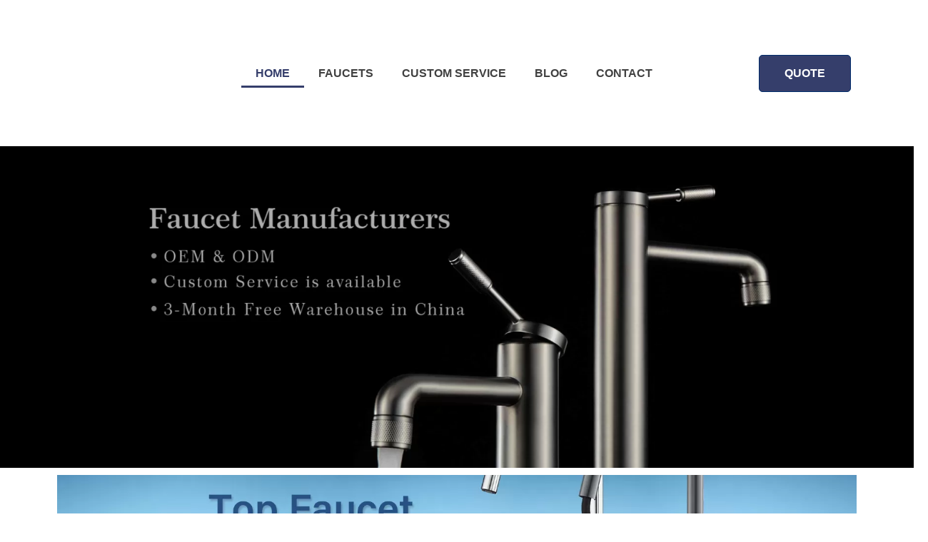

--- FILE ---
content_type: text/html; charset=UTF-8
request_url: https://infaucets.com/
body_size: 61359
content:
<!doctype html><html lang="en-US" prefix="og: https://ogp.me/ns#"><head><script data-no-optimize="1">var litespeed_docref=sessionStorage.getItem("litespeed_docref");litespeed_docref&&(Object.defineProperty(document,"referrer",{get:function(){return litespeed_docref}}),sessionStorage.removeItem("litespeed_docref"));</script> <meta charset="UTF-8"><meta name="viewport" content="width=device-width, initial-scale=1"><link rel="profile" href="https://gmpg.org/xfn/11"><title>InFaucets-Top 1 Faucet Manufacturers-China Best Tap Factory</title><meta name="description" content="We are the Best Faucet Manufacturers. High-quality faucets the best price. OEM&amp;ODM Acceptable. 3-Month Free Warehouse. Custom Service"/><meta name="robots" content="follow, index, max-snippet:-1, max-video-preview:-1, max-image-preview:large"/><link rel="canonical" href="https://infaucets.com/" /><meta property="og:locale" content="en_US" /><meta property="og:type" content="website" /><meta property="og:title" content="InFaucets-Top 1 Faucet Manufacturers-China Best Tap Factory" /><meta property="og:description" content="We are the Best Faucet Manufacturers. High-quality faucets the best price. OEM&amp;ODM Acceptable. 3-Month Free Warehouse. Custom Service" /><meta property="og:url" content="https://infaucets.com/" /><meta property="og:site_name" content="InFaucets.com: China Faucet Manufacturer-1 by 1 Faucet Design at Factory Price" /><meta property="og:updated_time" content="2024-01-31T16:41:15+08:00" /><meta property="og:image" content="https://infaucets.com/wp-admin/admin-ajax.php?action=rank_math_overlay_thumb&id=6520&type=infaucets&hash=3a5c563637bbf2e867f91baa73d7e2fe" /><meta property="og:image:secure_url" content="https://infaucets.com/wp-admin/admin-ajax.php?action=rank_math_overlay_thumb&id=6520&type=infaucets&hash=3a5c563637bbf2e867f91baa73d7e2fe" /><meta property="og:image:width" content="800" /><meta property="og:image:height" content="413" /><meta property="og:image:alt" content="CHINA FAUCET MANUFACTURER" /><meta property="og:image:type" content="image/jpeg" /><meta property="article:published_time" content="2022-02-20T07:22:59+08:00" /><meta property="article:modified_time" content="2024-01-31T16:41:15+08:00" /><meta name="twitter:card" content="summary_large_image" /><meta name="twitter:title" content="InFaucets-Top 1 Faucet Manufacturers-China Best Tap Factory" /><meta name="twitter:description" content="We are the Best Faucet Manufacturers. High-quality faucets the best price. OEM&amp;ODM Acceptable. 3-Month Free Warehouse. Custom Service" /><meta name="twitter:image" content="https://infaucets.com/wp-admin/admin-ajax.php?action=rank_math_overlay_thumb&id=6520&type=infaucets&hash=3a5c563637bbf2e867f91baa73d7e2fe" /><meta name="twitter:label1" content="Written by" /><meta name="twitter:data1" content="maryzheng233@gmail.com" /><meta name="twitter:label2" content="Time to read" /><meta name="twitter:data2" content="3 minutes" /> <script type="application/ld+json" class="rank-math-schema-pro">{"@context":"https://schema.org","@graph":[{"@type":"Place","@id":"https://infaucets.com/#place","geo":{"@type":"GeoCoordinates","latitude":"28.71317","longitude":" 121.41022"},"hasMap":"https://www.google.com/maps/search/?api=1&amp;query=28.71317, 121.41022","address":{"@type":"PostalAddress","streetAddress":"Zhangan street","addressLocality":"Taizhou","addressRegion":"Zhejiang","postalCode":"318000","addressCountry":"China"}},{"@type":["Corporation","Organization"],"@id":"https://infaucets.com/#organization","name":"InFaucets.com: China Faucet Manufacturer-1 by 1 Faucet Design at Factory Price","url":"https://infaucets.com","email":"Marketing@infaucets.com","address":{"@type":"PostalAddress","streetAddress":"Zhangan street","addressLocality":"Taizhou","addressRegion":"Zhejiang","postalCode":"318000","addressCountry":"China"},"logo":{"@type":"ImageObject","@id":"https://infaucets.com/#logo","url":"http://infaucets.com/wp-content/uploads/2022/05/cropped-cropped-infaucets-logo-scaled-1.jpg","contentUrl":"http://infaucets.com/wp-content/uploads/2022/05/cropped-cropped-infaucets-logo-scaled-1.jpg","caption":"InFaucets.com: China Faucet Manufacturer-1 by 1 Faucet Design at Factory Price","inLanguage":"en-US","width":"2560","height":"730"},"contactPoint":[{"@type":"ContactPoint","telephone":"+86 18957641336","contactType":"customer support"}],"location":{"@id":"https://infaucets.com/#place"}},{"@type":"WebSite","@id":"https://infaucets.com/#website","url":"https://infaucets.com","name":"InFaucets.com: China Faucet Manufacturer-1 by 1 Faucet Design at Factory Price","publisher":{"@id":"https://infaucets.com/#organization"},"inLanguage":"en-US","potentialAction":{"@type":"SearchAction","target":"https://infaucets.com/?s={search_term_string}","query-input":"required name=search_term_string"}},{"@type":"ImageObject","@id":"http://infaucets.com/wp-content/uploads/2022/11/Infaucets-factory-size-T.jpg","url":"http://infaucets.com/wp-content/uploads/2022/11/Infaucets-factory-size-T.jpg","width":"200","height":"200","inLanguage":"en-US"},{"@type":"WebPage","@id":"https://infaucets.com/#webpage","url":"https://infaucets.com/","name":"InFaucets-Top 1 Faucet Manufacturers-China Best Tap Factory","datePublished":"2022-02-20T07:22:59+08:00","dateModified":"2024-01-31T16:41:15+08:00","about":{"@id":"https://infaucets.com/#organization"},"isPartOf":{"@id":"https://infaucets.com/#website"},"primaryImageOfPage":{"@id":"http://infaucets.com/wp-content/uploads/2022/11/Infaucets-factory-size-T.jpg"},"inLanguage":"en-US"},{"@type":"Person","@id":"https://infaucets.com/#author","name":"maryzheng233@gmail.com","image":{"@type":"ImageObject","@id":"https://secure.gravatar.com/avatar/f4bf265d82ec3aa909c81ac622d318b1b96c554b27c6ae1361c1acda89a71e12?s=96&amp;d=mm&amp;r=g","url":"https://secure.gravatar.com/avatar/f4bf265d82ec3aa909c81ac622d318b1b96c554b27c6ae1361c1acda89a71e12?s=96&amp;d=mm&amp;r=g","caption":"maryzheng233@gmail.com","inLanguage":"en-US"},"sameAs":["http://infaucets.com"],"worksFor":{"@id":"https://infaucets.com/#organization"}},{"headline":"InFaucets-Top 1 Faucet Manufacturers-China Best Tap Factory","description":"We are the Best Faucet Manufacturers. High-quality faucets the best price. OEM&amp;ODM Acceptable. 3-Month Free Warehouse. Custom Service","datePublished":"2022-02-20T07:22:59+08:00","dateModified":"2024-01-31T16:41:15+08:00","image":{"@id":"http://infaucets.com/wp-content/uploads/2022/11/Infaucets-factory-size-T.jpg"},"author":{"@id":"https://infaucets.com/#author","name":"maryzheng233@gmail.com"},"@type":"Article","name":"InFaucets-Top 1 Faucet Manufacturers-China Best Tap Factory","@id":"https://infaucets.com/#schema-117757","isPartOf":{"@id":"https://infaucets.com/#webpage"},"publisher":{"@id":"https://infaucets.com/#organization"},"inLanguage":"en-US","mainEntityOfPage":{"@id":"https://infaucets.com/#webpage"}}]}</script> <meta name="google-site-verification" content="-j2oJM0P_cwgV8BKIJm-sc0Y6z0upv5FeDAxytRtpNQ" /><meta name="msvalidate.01" content="B26E7DF3B70DE364C8C70B1DDA0EDFA9" /><meta name="yandex-verification" content="cebfe96149844e1b" /><link rel='dns-prefetch' href='//www.googletagmanager.com' /><link rel='dns-prefetch' href='//pagead2.googlesyndication.com' /><link rel="alternate" type="application/rss+xml" title="InFaucets.com: China Faucet Manufacturer-1 by 1 Faucet Design at Factory Price &raquo; Feed" href="https://infaucets.com/feed/" /><link rel="alternate" type="application/rss+xml" title="InFaucets.com: China Faucet Manufacturer-1 by 1 Faucet Design at Factory Price &raquo; Comments Feed" href="https://infaucets.com/comments/feed/" /><link rel="alternate" title="oEmbed (JSON)" type="application/json+oembed" href="https://infaucets.com/wp-json/oembed/1.0/embed?url=https%3A%2F%2Finfaucets.com%2F" /><link rel="alternate" title="oEmbed (XML)" type="text/xml+oembed" href="https://infaucets.com/wp-json/oembed/1.0/embed?url=https%3A%2F%2Finfaucets.com%2F&#038;format=xml" /><style id="litespeed-ccss">ul{box-sizing:border-box}:root{--wp--preset--font-size--normal:16px;--wp--preset--font-size--huge:42px}.aligncenter{clear:both}body{--wp--preset--color--black:#000;--wp--preset--color--cyan-bluish-gray:#abb8c3;--wp--preset--color--white:#fff;--wp--preset--color--pale-pink:#f78da7;--wp--preset--color--vivid-red:#cf2e2e;--wp--preset--color--luminous-vivid-orange:#ff6900;--wp--preset--color--luminous-vivid-amber:#fcb900;--wp--preset--color--light-green-cyan:#7bdcb5;--wp--preset--color--vivid-green-cyan:#00d084;--wp--preset--color--pale-cyan-blue:#8ed1fc;--wp--preset--color--vivid-cyan-blue:#0693e3;--wp--preset--color--vivid-purple:#9b51e0;--wp--preset--gradient--vivid-cyan-blue-to-vivid-purple:linear-gradient(135deg,rgba(6,147,227,1) 0%,#9b51e0 100%);--wp--preset--gradient--light-green-cyan-to-vivid-green-cyan:linear-gradient(135deg,#7adcb4 0%,#00d082 100%);--wp--preset--gradient--luminous-vivid-amber-to-luminous-vivid-orange:linear-gradient(135deg,rgba(252,185,0,1) 0%,rgba(255,105,0,1) 100%);--wp--preset--gradient--luminous-vivid-orange-to-vivid-red:linear-gradient(135deg,rgba(255,105,0,1) 0%,#cf2e2e 100%);--wp--preset--gradient--very-light-gray-to-cyan-bluish-gray:linear-gradient(135deg,#eee 0%,#a9b8c3 100%);--wp--preset--gradient--cool-to-warm-spectrum:linear-gradient(135deg,#4aeadc 0%,#9778d1 20%,#cf2aba 40%,#ee2c82 60%,#fb6962 80%,#fef84c 100%);--wp--preset--gradient--blush-light-purple:linear-gradient(135deg,#ffceec 0%,#9896f0 100%);--wp--preset--gradient--blush-bordeaux:linear-gradient(135deg,#fecda5 0%,#fe2d2d 50%,#6b003e 100%);--wp--preset--gradient--luminous-dusk:linear-gradient(135deg,#ffcb70 0%,#c751c0 50%,#4158d0 100%);--wp--preset--gradient--pale-ocean:linear-gradient(135deg,#fff5cb 0%,#b6e3d4 50%,#33a7b5 100%);--wp--preset--gradient--electric-grass:linear-gradient(135deg,#caf880 0%,#71ce7e 100%);--wp--preset--gradient--midnight:linear-gradient(135deg,#020381 0%,#2874fc 100%);--wp--preset--duotone--dark-grayscale:url('#wp-duotone-dark-grayscale');--wp--preset--duotone--grayscale:url('#wp-duotone-grayscale');--wp--preset--duotone--purple-yellow:url('#wp-duotone-purple-yellow');--wp--preset--duotone--blue-red:url('#wp-duotone-blue-red');--wp--preset--duotone--midnight:url('#wp-duotone-midnight');--wp--preset--duotone--magenta-yellow:url('#wp-duotone-magenta-yellow');--wp--preset--duotone--purple-green:url('#wp-duotone-purple-green');--wp--preset--duotone--blue-orange:url('#wp-duotone-blue-orange');--wp--preset--font-size--small:13px;--wp--preset--font-size--medium:20px;--wp--preset--font-size--large:36px;--wp--preset--font-size--x-large:42px;--wp--preset--spacing--20:.44rem;--wp--preset--spacing--30:.67rem;--wp--preset--spacing--40:1rem;--wp--preset--spacing--50:1.5rem;--wp--preset--spacing--60:2.25rem;--wp--preset--spacing--70:3.38rem;--wp--preset--spacing--80:5.06rem}:root{--woocommerce:#a46497;--wc-green:#7ad03a;--wc-red:#a00;--wc-orange:#ffba00;--wc-blue:#2ea2cc;--wc-primary:#a46497;--wc-primary-text:#fff;--wc-secondary:#ebe9eb;--wc-secondary-text:#515151;--wc-highlight:#77a464;--wc-highligh-text:#fff;--wc-content-bg:#fff;--wc-subtext:#767676}@media only screen and (max-width:768px){:root{--woocommerce:#a46497;--wc-green:#7ad03a;--wc-red:#a00;--wc-orange:#ffba00;--wc-blue:#2ea2cc;--wc-primary:#a46497;--wc-primary-text:#fff;--wc-secondary:#ebe9eb;--wc-secondary-text:#515151;--wc-highlight:#77a464;--wc-highligh-text:#fff;--wc-content-bg:#fff;--wc-subtext:#767676}}:root{--woocommerce:#a46497;--wc-green:#7ad03a;--wc-red:#a00;--wc-orange:#ffba00;--wc-blue:#2ea2cc;--wc-primary:#a46497;--wc-primary-text:#fff;--wc-secondary:#ebe9eb;--wc-secondary-text:#515151;--wc-highlight:#77a464;--wc-highligh-text:#fff;--wc-content-bg:#fff;--wc-subtext:#767676}html{line-height:1.15;-webkit-text-size-adjust:100%}*,:after,:before{-webkit-box-sizing:border-box;box-sizing:border-box}body{margin:0;font-family:-apple-system,BlinkMacSystemFont,Segoe UI,Roboto,Helvetica Neue,Arial,Noto Sans,sans-serif;font-size:1rem;font-weight:400;line-height:1.5;color:#333;background-color:#fff;-webkit-font-smoothing:antialiased;-moz-osx-font-smoothing:grayscale}p{margin-top:0;margin-bottom:.9rem}a{background-color:transparent;text-decoration:none;color:#c36}img{border-style:none;height:auto;max-width:100%}input{font-family:inherit;font-size:1rem;line-height:1.5;margin:0}input{overflow:visible}[type=checkbox]{-webkit-box-sizing:border-box;box-sizing:border-box;padding:0}::-webkit-file-upload-button{-webkit-appearance:button;font:inherit}li,ul{margin-top:0;margin-bottom:0;border:0;outline:0;font-size:100%;vertical-align:baseline;background:0 0}.aligncenter{clear:both;display:block;margin-left:auto;margin-right:auto}.site-navigation{grid-area:nav-menu;display:-webkit-box;display:-ms-flexbox;display:flex;-webkit-box-align:center;-ms-flex-align:center;align-items:center;-webkit-box-flex:1;-ms-flex-positive:1;flex-grow:1}.elementor-screen-only{position:absolute;top:-10000em;width:1px;height:1px;margin:-1px;padding:0;overflow:hidden;clip:rect(0,0,0,0);border:0}.elementor{-webkit-hyphens:manual;-ms-hyphens:manual;hyphens:manual}.elementor *,.elementor :after,.elementor :before{-webkit-box-sizing:border-box;box-sizing:border-box}.elementor a{-webkit-box-shadow:none;box-shadow:none;text-decoration:none}.elementor img{height:auto;max-width:100%;border:none;border-radius:0;-webkit-box-shadow:none;box-shadow:none}.elementor .elementor-background-overlay{height:100%;width:100%;top:0;left:0;position:absolute}.elementor-element{--flex-direction:initial;--flex-wrap:initial;--justify-content:initial;--align-items:initial;--align-content:initial;--gap:initial;--flex-basis:initial;--flex-grow:initial;--flex-shrink:initial;--order:initial;--align-self:initial;-ms-flex-preferred-size:var(--flex-basis);flex-basis:var(--flex-basis);-webkit-box-flex:var(--flex-grow);-ms-flex-positive:var(--flex-grow);flex-grow:var(--flex-grow);-ms-flex-negative:var(--flex-shrink);flex-shrink:var(--flex-shrink);-webkit-box-ordinal-group:var(--order);-ms-flex-order:var(--order);order:var(--order);-ms-flex-item-align:var(--align-self);align-self:var(--align-self)}.elementor-align-right{text-align:right}.elementor-align-right .elementor-button{width:auto}@media (max-width:1024px){.elementor-tablet-align-right{text-align:right}.elementor-tablet-align-right .elementor-button{width:auto}}:root{--page-title-display:block}.elementor-section{position:relative}.elementor-section .elementor-container{display:-webkit-box;display:-ms-flexbox;display:flex;margin-right:auto;margin-left:auto;position:relative}@media (max-width:1024px){.elementor-section .elementor-container{-ms-flex-wrap:wrap;flex-wrap:wrap}}.elementor-section.elementor-section-boxed>.elementor-container{max-width:1140px}.elementor-widget-wrap{position:relative;width:100%;-ms-flex-wrap:wrap;flex-wrap:wrap;-ms-flex-line-pack:start;align-content:flex-start}.elementor:not(.elementor-bc-flex-widget) .elementor-widget-wrap{display:-webkit-box;display:-ms-flexbox;display:flex}.elementor-widget-wrap>.elementor-element{width:100%}.elementor-widget{position:relative}.elementor-column{min-height:1px}.elementor-column{position:relative;display:-webkit-box;display:-ms-flexbox;display:flex}.elementor-column-gap-default>.elementor-column>.elementor-element-populated{padding:10px}@media (min-width:768px){.elementor-column.elementor-col-33{width:33.333%}.elementor-column.elementor-col-100{width:100%}}@media (max-width:767px){.elementor-column{width:100%}}.elementor-button{display:inline-block;line-height:1;background-color:#818a91;font-size:15px;padding:12px 24px;border-radius:3px;color:#fff;fill:#fff;text-align:center}.elementor-button:visited{color:#fff}.elementor-button-content-wrapper{display:-webkit-box;display:-ms-flexbox;display:flex;-webkit-box-pack:center;-ms-flex-pack:center;justify-content:center}.elementor-button-text{-webkit-box-flex:1;-ms-flex-positive:1;flex-grow:1;-webkit-box-ordinal-group:11;-ms-flex-order:10;order:10;display:inline-block}.elementor-button span{text-decoration:inherit}.elementor-kit-579{--e-global-color-primary:#002c6b;--e-global-color-secondary:#4cb5f6;--e-global-color-text:#414141;--e-global-color-accent:#353e6b;--e-global-color-fc28385:#035384;--e-global-color-21bfb04:#fff;--e-global-color-ad41708:#f8f9f9;--e-global-color-57a29b1:#d9d9d9;--e-global-color-d345fd2:#a7a7a7;--e-global-color-08fcc9d:#787878;--e-global-color-e5e9561:#292929;--e-global-color-f06adda:#111;--e-global-color-1a47060:#02010100;--e-global-color-28ebd3a:rgba(196,185,151,.79);--e-global-typography-primary-font-family:"Poppins";--e-global-typography-primary-font-weight:600;--e-global-typography-primary-text-transform:none;--e-global-typography-primary-font-style:normal;--e-global-typography-primary-text-decoration:none;--e-global-typography-secondary-font-family:"Tahoma";--e-global-typography-secondary-font-size:50px;--e-global-typography-secondary-font-weight:700;--e-global-typography-secondary-text-transform:none;--e-global-typography-secondary-font-style:normal;--e-global-typography-secondary-text-decoration:none;--e-global-typography-secondary-line-height:1.1em;--e-global-typography-text-font-family:"Poppins";--e-global-typography-text-font-size:17px;--e-global-typography-text-font-weight:400;--e-global-typography-text-letter-spacing:0px;--e-global-typography-text-word-spacing:0px;--e-global-typography-accent-font-family:"Poppins";--e-global-typography-accent-font-size:16px;--e-global-typography-accent-font-weight:600;--e-global-typography-accent-line-height:1.3em;--e-global-typography-61eed76-font-family:"Poppins";--e-global-typography-61eed76-font-size:13px;--e-global-typography-61eed76-font-weight:400;--e-global-typography-61eed76-line-height:1.1em;--e-global-typography-92b0a2d-font-family:"Inter";--e-global-typography-92b0a2d-font-size:300px;--e-global-typography-92b0a2d-font-weight:900;--e-global-typography-92b0a2d-line-height:1.3em;--e-global-typography-f500460-font-family:"Inter";--e-global-typography-f500460-font-size:90px;--e-global-typography-f500460-font-weight:900;--e-global-typography-f500460-line-height:1.2em;--e-global-typography-ba6914a-font-family:"Inter";--e-global-typography-ba6914a-font-size:72px;--e-global-typography-ba6914a-font-weight:700;--e-global-typography-ba6914a-line-height:1.1em;--e-global-typography-317d263-font-family:"Inter";--e-global-typography-317d263-font-size:45px;--e-global-typography-317d263-font-weight:700;--e-global-typography-317d263-line-height:1.1em;--e-global-typography-99dd0b2-font-family:"Inter";--e-global-typography-99dd0b2-font-size:20px;--e-global-typography-99dd0b2-font-weight:600;--e-global-typography-99dd0b2-line-height:1.3em;--e-global-typography-2bd9da1-font-family:"Inter";--e-global-typography-2bd9da1-font-size:17px;--e-global-typography-2bd9da1-font-weight:600;--e-global-typography-2bd9da1-line-height:1.3em;--e-global-typography-87c06e6-font-family:"Inter";--e-global-typography-87c06e6-font-size:32px;--e-global-typography-87c06e6-font-weight:700;--e-global-typography-87c06e6-line-height:1.2em;color:#292929;font-family:var(--e-global-typography-text-font-family),Sans-serif;font-size:var(--e-global-typography-text-font-size);font-weight:var(--e-global-typography-text-font-weight);line-height:var(--e-global-typography-text-line-height);letter-spacing:var(--e-global-typography-text-letter-spacing);word-spacing:var(--e-global-typography-text-word-spacing)}.elementor-kit-579 p{margin-bottom:15px}.elementor-kit-579 a{color:var(--e-global-color-secondary)}.elementor-kit-579 .elementor-button{font-family:var(--e-global-typography-accent-font-family),Sans-serif;font-size:var(--e-global-typography-accent-font-size);font-weight:var(--e-global-typography-accent-font-weight);line-height:var(--e-global-typography-accent-line-height);color:var(--e-global-color-21bfb04);background-color:var(--e-global-color-accent);border-style:solid;border-width:1px;border-color:var(--e-global-color-primary);border-radius:5px;padding:15px 35px}.elementor-kit-579 input:not([type=button]):not([type=submit]){font-family:var(--e-global-typography-text-font-family),Sans-serif;font-size:var(--e-global-typography-text-font-size);font-weight:var(--e-global-typography-text-font-weight);line-height:var(--e-global-typography-text-line-height);letter-spacing:var(--e-global-typography-text-letter-spacing);word-spacing:var(--e-global-typography-text-word-spacing);color:var(--e-global-color-text);background-color:var(--e-global-color-ad41708);border-style:solid;border-width:0;border-radius:5px;padding:15px}.elementor-section.elementor-section-boxed>.elementor-container{max-width:1140px}.elementor-element{--widgets-spacing:20px}@media (max-width:1024px){.elementor-kit-579{--e-global-typography-primary-font-size:50px;--e-global-typography-secondary-font-size:40px;--e-global-typography-ba6914a-font-size:65px;--e-global-typography-317d263-font-size:38px;font-size:var(--e-global-typography-text-font-size);line-height:var(--e-global-typography-text-line-height);letter-spacing:var(--e-global-typography-text-letter-spacing);word-spacing:var(--e-global-typography-text-word-spacing)}.elementor-kit-579 .elementor-button{font-size:var(--e-global-typography-accent-font-size);line-height:var(--e-global-typography-accent-line-height)}.elementor-kit-579 input:not([type=button]):not([type=submit]){font-size:var(--e-global-typography-text-font-size);line-height:var(--e-global-typography-text-line-height);letter-spacing:var(--e-global-typography-text-letter-spacing);word-spacing:var(--e-global-typography-text-word-spacing)}.elementor-section.elementor-section-boxed>.elementor-container{max-width:1024px}}@media (max-width:767px){.elementor-kit-579{--e-global-typography-primary-font-size:38px;--e-global-typography-secondary-font-size:33px;--e-global-typography-accent-font-size:15px;--e-global-typography-92b0a2d-font-size:130px;--e-global-typography-f500460-font-size:45px;--e-global-typography-ba6914a-font-size:40px;--e-global-typography-317d263-font-size:29px;--e-global-typography-99dd0b2-font-size:19px;--e-global-typography-87c06e6-font-size:25px;font-size:var(--e-global-typography-text-font-size);line-height:var(--e-global-typography-text-line-height);letter-spacing:var(--e-global-typography-text-letter-spacing);word-spacing:var(--e-global-typography-text-word-spacing)}.elementor-kit-579 .elementor-button{font-size:var(--e-global-typography-accent-font-size);line-height:var(--e-global-typography-accent-line-height);padding:13px 25px}.elementor-kit-579 input:not([type=button]):not([type=submit]){font-size:var(--e-global-typography-text-font-size);line-height:var(--e-global-typography-text-line-height);letter-spacing:var(--e-global-typography-text-letter-spacing);word-spacing:var(--e-global-typography-text-word-spacing)}.elementor-section.elementor-section-boxed>.elementor-container{max-width:767px}}[class*=" eicon-"]{display:inline-block;font-family:eicons;font-size:inherit;font-weight:400;font-style:normal;font-variant:normal;line-height:1;text-rendering:auto;-webkit-font-smoothing:antialiased;-moz-osx-font-smoothing:grayscale}.eicon-menu-bar:before{content:'\e816'}.eicon-close:before{content:'\e87f'}.elementor-location-header:before{content:"";display:table;clear:both}.uael-rbs-switch-label .uael-rbs-switch{display:none}.elementor-widget-button .elementor-button{font-family:var(--e-global-typography-accent-font-family),Sans-serif;font-size:var(--e-global-typography-accent-font-size);font-weight:var(--e-global-typography-accent-font-weight);line-height:var(--e-global-typography-accent-line-height);background-color:var(--e-global-color-accent)}.elementor-widget-uael-content-toggle .uael-rbs-content-2.uael-rbs-section-2{color:var(--e-global-color-text);font-family:var(--e-global-typography-text-font-family),Sans-serif;font-size:var(--e-global-typography-text-font-size);font-weight:var(--e-global-typography-text-font-weight);line-height:var(--e-global-typography-text-line-height);letter-spacing:var(--e-global-typography-text-letter-spacing);word-spacing:var(--e-global-typography-text-word-spacing)}.elementor-widget-nav-menu .elementor-nav-menu .elementor-item{font-family:var(--e-global-typography-primary-font-family),Sans-serif;font-weight:var(--e-global-typography-primary-font-weight);text-transform:var(--e-global-typography-primary-text-transform);font-style:var(--e-global-typography-primary-font-style);text-decoration:var(--e-global-typography-primary-text-decoration)}.elementor-widget-nav-menu .elementor-nav-menu--main .elementor-item{color:var(--e-global-color-text);fill:var(--e-global-color-text)}.elementor-widget-nav-menu .elementor-nav-menu--main .elementor-item.elementor-item-active{color:var(--e-global-color-accent);fill:var(--e-global-color-accent)}.elementor-widget-nav-menu .elementor-nav-menu--main:not(.e--pointer-framed) .elementor-item:before,.elementor-widget-nav-menu .elementor-nav-menu--main:not(.e--pointer-framed) .elementor-item:after{background-color:var(--e-global-color-accent)}.elementor-widget-nav-menu{--e-nav-menu-divider-color:var(--e-global-color-text)}.elementor-widget-nav-menu .elementor-nav-menu--dropdown .elementor-item,.elementor-widget-nav-menu .elementor-nav-menu--dropdown .elementor-sub-item{font-family:var(--e-global-typography-accent-font-family),Sans-serif;font-size:var(--e-global-typography-accent-font-size);font-weight:var(--e-global-typography-accent-font-weight)}@media (max-width:1024px){.elementor-widget-button .elementor-button{font-size:var(--e-global-typography-accent-font-size);line-height:var(--e-global-typography-accent-line-height)}.elementor-widget-uael-content-toggle .uael-rbs-content-2.uael-rbs-section-2{font-size:var(--e-global-typography-text-font-size);line-height:var(--e-global-typography-text-line-height);letter-spacing:var(--e-global-typography-text-letter-spacing);word-spacing:var(--e-global-typography-text-word-spacing)}.elementor-widget-nav-menu .elementor-nav-menu--dropdown .elementor-item,.elementor-widget-nav-menu .elementor-nav-menu--dropdown .elementor-sub-item{font-size:var(--e-global-typography-accent-font-size)}}@media (max-width:767px){.elementor-widget-button .elementor-button{font-size:var(--e-global-typography-accent-font-size);line-height:var(--e-global-typography-accent-line-height)}.elementor-widget-uael-content-toggle .uael-rbs-content-2.uael-rbs-section-2{font-size:var(--e-global-typography-text-font-size);line-height:var(--e-global-typography-text-line-height);letter-spacing:var(--e-global-typography-text-letter-spacing);word-spacing:var(--e-global-typography-text-word-spacing)}.elementor-widget-nav-menu .elementor-nav-menu--dropdown .elementor-item,.elementor-widget-nav-menu .elementor-nav-menu--dropdown .elementor-sub-item{font-size:var(--e-global-typography-accent-font-size)}}.elementor-22 .elementor-element.elementor-element-25a56fa:not(.elementor-motion-effects-element-type-background){background-image:url("http://infaucets.com/wp-content/uploads/2022/11/54.jpg");background-position:center center;background-size:cover}.elementor-22 .elementor-element.elementor-element-25a56fa>.elementor-background-overlay{background-color:var(--e-global-color-21bfb04);opacity:0}.elementor-22 .elementor-element.elementor-element-25a56fa{margin-top:0;margin-bottom:0;padding:430px 100px 250px}.elementor-22 .elementor-element.elementor-element-d84a143{--spacer-size:50px}:root{--page-title-display:none}@media (max-width:1024px){.elementor-22 .elementor-element.elementor-element-25a56fa:not(.elementor-motion-effects-element-type-background){background-position:-680px -25px;background-size:cover}}@media (max-width:767px){.elementor-22 .elementor-element.elementor-element-25a56fa:not(.elementor-motion-effects-element-type-background){background-image:url("http://infaucets.com/wp-content/uploads/2022/11/54.jpg");background-position:center center;background-size:cover}.elementor-22 .elementor-element.elementor-element-25a56fa{margin-top:0;margin-bottom:0;padding:0}.elementor-22 .elementor-element.elementor-element-d84a143{--spacer-size:100px}}.elementor-65 .elementor-element.elementor-element-4bb641b3:not(.elementor-motion-effects-element-type-background){background-color:var(--e-global-color-21bfb04)}.elementor-65 .elementor-element.elementor-element-4bb641b3{margin-top:0;margin-bottom:0;padding:1em;z-index:3}.elementor-65 .elementor-element.elementor-element-ac70cb1.elementor-column.elementor-element[data-element_type="column"]>.elementor-widget-wrap.elementor-element-populated{align-content:center;align-items:center}.elementor-65 .elementor-element.elementor-element-2f509b4e .elementor-menu-toggle{margin-right:auto}.elementor-65 .elementor-element.elementor-element-2f509b4e .elementor-nav-menu .elementor-item{font-family:var(--e-global-typography-accent-font-family),Sans-serif;font-size:var(--e-global-typography-accent-font-size);font-weight:var(--e-global-typography-accent-font-weight);line-height:var(--e-global-typography-accent-line-height)}.elementor-65 .elementor-element.elementor-element-2f509b4e .elementor-nav-menu--main .elementor-item{padding-left:20px;padding-right:20px;padding-top:10px;padding-bottom:10px}.elementor-65 .elementor-element.elementor-element-2f509b4e .elementor-nav-menu--dropdown{border-radius:0 0 5px 5px}.elementor-65 .elementor-element.elementor-element-2f509b4e .elementor-nav-menu--dropdown li:first-child a{border-top-left-radius:0;border-top-right-radius:0}.elementor-65 .elementor-element.elementor-element-2f509b4e .elementor-nav-menu--dropdown li:last-child a{border-bottom-right-radius:5px;border-bottom-left-radius:5px}.elementor-65 .elementor-element.elementor-element-2f509b4e .elementor-nav-menu--dropdown a{padding-top:15px;padding-bottom:15px}.elementor-65 .elementor-element.elementor-element-5e6b277d.elementor-column.elementor-element[data-element_type="column"]>.elementor-widget-wrap.elementor-element-populated{align-content:center;align-items:center}.elementor-65 .elementor-element.elementor-element-5e6b277d>.elementor-element-populated{margin:0;--e-column-margin-right:0px;--e-column-margin-left:0px;padding:-3em}.elementor-65 .elementor-element.elementor-element-539eacd5 .elementor-button{font-family:var(--e-global-typography-accent-font-family),Sans-serif;font-size:var(--e-global-typography-accent-font-size);font-weight:var(--e-global-typography-accent-font-weight);line-height:var(--e-global-typography-accent-line-height)}@media (max-width:1024px){.elementor-65 .elementor-element.elementor-element-2f509b4e .elementor-nav-menu .elementor-item{font-size:var(--e-global-typography-accent-font-size);line-height:var(--e-global-typography-accent-line-height)}.elementor-65 .elementor-element.elementor-element-2f509b4e{--nav-menu-icon-size:25px}.elementor-65 .elementor-element.elementor-element-2f509b4e .elementor-menu-toggle{border-width:1px;border-radius:5px}.elementor-65 .elementor-element.elementor-element-539eacd5 .elementor-button{font-size:var(--e-global-typography-accent-font-size);line-height:var(--e-global-typography-accent-line-height)}}@media (min-width:768px){.elementor-65 .elementor-element.elementor-element-6600a8d2{width:15%}.elementor-65 .elementor-element.elementor-element-ac70cb1{width:69.333%}.elementor-65 .elementor-element.elementor-element-5e6b277d{width:15%}}@media (max-width:1024px) and (min-width:768px){.elementor-65 .elementor-element.elementor-element-6600a8d2{width:100%}.elementor-65 .elementor-element.elementor-element-ac70cb1{width:50%}.elementor-65 .elementor-element.elementor-element-5e6b277d{width:50%}}@media (max-width:767px){.elementor-65 .elementor-element.elementor-element-ac70cb1{width:50%}.elementor-65 .elementor-element.elementor-element-2f509b4e .elementor-nav-menu .elementor-item{font-size:var(--e-global-typography-accent-font-size);line-height:var(--e-global-typography-accent-line-height)}.elementor-65 .elementor-element.elementor-element-5e6b277d{width:50%}.elementor-65 .elementor-element.elementor-element-539eacd5 .elementor-button{font-size:var(--e-global-typography-accent-font-size);line-height:var(--e-global-typography-accent-line-height)}}.lazyload{opacity:0}.elementor-widget-image{text-align:center}.elementor-widget-image a{display:inline-block}.elementor-widget-image img{vertical-align:middle;display:inline-block}.elementor-item:after,.elementor-item:before{display:block;position:absolute}.elementor-item:not(:hover):not(:focus):not(.elementor-item-active):not(.highlighted):after,.elementor-item:not(:hover):not(:focus):not(.elementor-item-active):not(.highlighted):before{opacity:0}.elementor-item-active:after,.elementor-item-active:before{-webkit-transform:scale(1);-ms-transform:scale(1);transform:scale(1)}.e--pointer-underline .elementor-item:after,.e--pointer-underline .elementor-item:before{height:3px;width:100%;left:0;background-color:#55595c;z-index:2}.e--pointer-underline.e--animation-grow .elementor-item:not(:hover):not(:focus):not(.elementor-item-active):not(.highlighted):after,.e--pointer-underline.e--animation-grow .elementor-item:not(:hover):not(:focus):not(.elementor-item-active):not(.highlighted):before{height:0;width:0;left:50%}.e--pointer-underline .elementor-item:after{content:"";bottom:0}.elementor-nav-menu--main .elementor-nav-menu a{padding:13px 20px}.elementor-nav-menu--main .elementor-nav-menu ul{position:absolute;width:12em;border-width:0;border-style:solid;padding:0}.elementor-nav-menu--layout-horizontal{display:-webkit-box;display:-ms-flexbox;display:flex}.elementor-nav-menu--layout-horizontal .elementor-nav-menu{display:-webkit-box;display:-ms-flexbox;display:flex;-ms-flex-wrap:wrap;flex-wrap:wrap}.elementor-nav-menu--layout-horizontal .elementor-nav-menu a{white-space:nowrap;-webkit-box-flex:1;-ms-flex-positive:1;flex-grow:1}.elementor-nav-menu--layout-horizontal .elementor-nav-menu>li{display:-webkit-box;display:-ms-flexbox;display:flex}.elementor-nav-menu--layout-horizontal .elementor-nav-menu>li ul{top:100%!important}.elementor-nav-menu--layout-horizontal .elementor-nav-menu>li:not(:first-child)>a{-webkit-margin-start:var(--e-nav-menu-horizontal-menu-item-margin);margin-inline-start:var(--e-nav-menu-horizontal-menu-item-margin)}.elementor-nav-menu--layout-horizontal .elementor-nav-menu>li:not(:first-child)>ul{left:var(--e-nav-menu-horizontal-menu-item-margin)!important}.elementor-nav-menu--layout-horizontal .elementor-nav-menu>li:not(:last-child)>a{-webkit-margin-end:var(--e-nav-menu-horizontal-menu-item-margin);margin-inline-end:var(--e-nav-menu-horizontal-menu-item-margin)}.elementor-nav-menu--layout-horizontal .elementor-nav-menu>li:not(:last-child):after{content:var(--e-nav-menu-divider-content,none);height:var(--e-nav-menu-divider-height,35%);border-left:var(--e-nav-menu-divider-width,2px) var(--e-nav-menu-divider-style,solid) var(--e-nav-menu-divider-color,#000);border-bottom-color:var(--e-nav-menu-divider-color,#000);border-right-color:var(--e-nav-menu-divider-color,#000);border-top-color:var(--e-nav-menu-divider-color,#000);-ms-flex-item-align:center;align-self:center}.elementor-nav-menu__align-center .elementor-nav-menu{margin-left:auto;margin-right:auto}.elementor-nav-menu__align-center .elementor-nav-menu{-webkit-box-pack:center;-ms-flex-pack:center;justify-content:center}.elementor-widget-nav-menu .elementor-widget-container{display:-webkit-box;display:-ms-flexbox;display:flex;-webkit-box-orient:vertical;-webkit-box-direction:normal;-ms-flex-direction:column;flex-direction:column}.elementor-nav-menu{position:relative;z-index:2}.elementor-nav-menu:after{content:" ";display:block;height:0;font:0/0 serif;clear:both;visibility:hidden;overflow:hidden}.elementor-nav-menu,.elementor-nav-menu li,.elementor-nav-menu ul{display:block;list-style:none;margin:0;padding:0;line-height:normal}.elementor-nav-menu ul{display:none}.elementor-nav-menu ul ul a{border-left:16px solid transparent}.elementor-nav-menu a,.elementor-nav-menu li{position:relative}.elementor-nav-menu li{border-width:0}.elementor-nav-menu a{display:-webkit-box;display:-ms-flexbox;display:flex;-webkit-box-align:center;-ms-flex-align:center;align-items:center}.elementor-nav-menu a{padding:10px 20px;line-height:20px}.elementor-nav-menu--dropdown .elementor-item.elementor-item-active{background-color:#55595c;color:#fff}.elementor-menu-toggle{display:-webkit-box;display:-ms-flexbox;display:flex;-webkit-box-align:center;-ms-flex-align:center;align-items:center;-webkit-box-pack:center;-ms-flex-pack:center;justify-content:center;font-size:var(--nav-menu-icon-size,22px);padding:.25em;border:0 solid;border-radius:3px;background-color:rgba(0,0,0,.05);color:#494c4f}.elementor-menu-toggle:not(.elementor-active) .elementor-menu-toggle__icon--close{display:none}.elementor-nav-menu--dropdown{background-color:#fff;font-size:13px}.elementor-nav-menu--dropdown.elementor-nav-menu__container{margin-top:10px;-webkit-transform-origin:top;-ms-transform-origin:top;transform-origin:top;overflow-y:hidden}.elementor-nav-menu--dropdown.elementor-nav-menu__container .elementor-sub-item{font-size:.85em}.elementor-nav-menu--dropdown a{color:#494c4f}ul.elementor-nav-menu--dropdown a{text-shadow:none;border-left:8px solid transparent}.elementor-nav-menu--toggle .elementor-menu-toggle:not(.elementor-active)+.elementor-nav-menu__container{-webkit-transform:scaleY(0);-ms-transform:scaleY(0);transform:scaleY(0);max-height:0}.elementor-nav-menu--stretch .elementor-nav-menu__container.elementor-nav-menu--dropdown{position:absolute;z-index:9997}@media (min-width:1025px){.elementor-nav-menu--dropdown-tablet .elementor-menu-toggle,.elementor-nav-menu--dropdown-tablet .elementor-nav-menu--dropdown{display:none}}@media (max-width:1024px){.elementor-nav-menu--dropdown-tablet .elementor-nav-menu--main{display:none}}.elementor-column .elementor-spacer-inner{height:var(--spacer-size)}body{top:0!important}#google_translate_element2{display:none!important}</style><link rel="preload" data-asynced="1" data-optimized="2" as="style" onload="this.onload=null;this.rel='stylesheet'" href="https://infaucets.com/wp-content/litespeed/css/51a5a49c6e8200189c12bf23dc82deb6.css?ver=25ab7" /><script type="litespeed/javascript">!function(a){"use strict";var b=function(b,c,d){function e(a){return h.body?a():void setTimeout(function(){e(a)})}function f(){i.addEventListener&&i.removeEventListener("load",f),i.media=d||"all"}var g,h=a.document,i=h.createElement("link");if(c)g=c;else{var j=(h.body||h.getElementsByTagName("head")[0]).childNodes;g=j[j.length-1]}var k=h.styleSheets;i.rel="stylesheet",i.href=b,i.media="only x",e(function(){g.parentNode.insertBefore(i,c?g:g.nextSibling)});var l=function(a){for(var b=i.href,c=k.length;c--;)if(k[c].href===b)return a();setTimeout(function(){l(a)})};return i.addEventListener&&i.addEventListener("load",f),i.onloadcssdefined=l,l(f),i};"undefined"!=typeof exports?exports.loadCSS=b:a.loadCSS=b}("undefined"!=typeof global?global:this);!function(a){if(a.loadCSS){var b=loadCSS.relpreload={};if(b.support=function(){try{return a.document.createElement("link").relList.supports("preload")}catch(b){return!1}},b.poly=function(){for(var b=a.document.getElementsByTagName("link"),c=0;c<b.length;c++){var d=b[c];"preload"===d.rel&&"style"===d.getAttribute("as")&&(a.loadCSS(d.href,d,d.getAttribute("media")),d.rel=null)}},!b.support()){b.poly();var c=a.setInterval(b.poly,300);a.addEventListener&&a.addEventListener("load",function(){b.poly(),a.clearInterval(c)}),a.attachEvent&&a.attachEvent("onload",function(){a.clearInterval(c)})}}}(this);</script> <link rel="preconnect" href="https://fonts.gstatic.com/" crossorigin><script type="litespeed/javascript" data-src="https://infaucets.com/wp-includes/js/jquery/jquery.min.js?ver=3.7.1" id="jquery-core-js"></script>  <script type="litespeed/javascript" data-src="https://www.googletagmanager.com/gtag/js?id=UA-237615149-1" id="google_gtagjs-js"></script> <script id="google_gtagjs-js-after" type="litespeed/javascript">window.dataLayer=window.dataLayer||[];function gtag(){dataLayer.push(arguments)}
gtag('set','linker',{"domains":["infaucets.com"]});gtag("js",new Date());gtag("set","developer_id.dZTNiMT",!0);gtag("config","UA-237615149-1",{"anonymize_ip":!0});gtag("config","AW-10967512175");gtag("config","G-7XEFQTH0CY")</script> <link rel="https://api.w.org/" href="https://infaucets.com/wp-json/" /><link rel="alternate" title="JSON" type="application/json" href="https://infaucets.com/wp-json/wp/v2/pages/22" /><link rel="EditURI" type="application/rsd+xml" title="RSD" href="https://infaucets.com/xmlrpc.php?rsd" /><link rel='shortlink' href='https://infaucets.com/' />
 <script type="litespeed/javascript" data-src="https://www.googletagmanager.com/gtag/js?id=UA-237615149-1"></script> <script type="litespeed/javascript">window.dataLayer=window.dataLayer||[];function gtag(){dataLayer.push(arguments)}
gtag('js',new Date());gtag('config','UA-237615149-1')</script>  <script type="litespeed/javascript">(function(w,d,s,l,i){w[l]=w[l]||[];w[l].push({'gtm.start':new Date().getTime(),event:'gtm.js'});var f=d.getElementsByTagName(s)[0],j=d.createElement(s),dl=l!='dataLayer'?'&l='+l:'';j.async=!0;j.src='https://www.googletagmanager.com/gtm.js?id='+i+dl;f.parentNode.insertBefore(j,f)})(window,document,'script','dataLayer','GTM-T4LP8P6')</script> <meta name="yandex-verification" content="cebfe96149844e1b" /><meta name="generator" content="Site Kit by Google 1.96.0" /><meta name="generator" content="Performance Lab 2.0.0; modules: images/dominant-color, images/webp-uploads, images/webp-support">
<noscript><style>.woocommerce-product-gallery{ opacity: 1 !important; }</style></noscript><meta name="google-adsense-platform-account" content="ca-host-pub-2644536267352236"><meta name="google-adsense-platform-domain" content="sitekit.withgoogle.com"><meta name="generator" content="Elementor 3.11.5; features: e_dom_optimization, e_optimized_assets_loading, e_optimized_css_loading, a11y_improvements, additional_custom_breakpoints; settings: css_print_method-external, google_font-enabled, font_display-auto"><link rel="preconnect" href="//code.tidio.co"><script id="google_gtagjs" type="litespeed/javascript" data-src="https://www.googletagmanager.com/gtag/js?id=G-7SZQXHX6MV"></script> <script id="google_gtagjs-inline" type="litespeed/javascript">window.dataLayer=window.dataLayer||[];function gtag(){dataLayer.push(arguments)}gtag('js',new Date());gtag('config','G-7SZQXHX6MV',{})</script>  <script type="litespeed/javascript" data-src="https://pagead2.googlesyndication.com/pagead/js/adsbygoogle.js?client=ca-pub-9060349954387022&amp;host=ca-host-pub-2644536267352236" crossorigin="anonymous"></script> <link rel="icon" href="https://infaucets.com/wp-content/uploads/2022/09/cropped-infaucets-logo-32x32.jpg" sizes="32x32" /><link rel="icon" href="https://infaucets.com/wp-content/uploads/2022/09/cropped-infaucets-logo-192x192.jpg" sizes="192x192" /><link rel="apple-touch-icon" href="https://infaucets.com/wp-content/uploads/2022/09/cropped-infaucets-logo-180x180.jpg" /><meta name="msapplication-TileImage" content="https://infaucets.com/wp-content/uploads/2022/09/cropped-infaucets-logo-270x270.jpg" /></head><body class="home wp-singular page-template-default page page-id-22 wp-custom-logo wp-theme-hello-elementor theme-hello-elementor woocommerce-no-js elementor-default elementor-kit-579 elementor-page elementor-page-22">
<noscript><iframe
height="0" width="0" style="display:none;visibility:hidden" data-src="https://www.googletagmanager.com/ns.html?id=GTM-T4LP8P6" class="lazyload" src="[data-uri]"></iframe></noscript><a class="skip-link screen-reader-text" href="#content">
Skip to content</a><div data-elementor-type="header" data-elementor-id="65" class="elementor elementor-65 elementor-location-header"><section class="elementor-section elementor-top-section elementor-element elementor-element-4bb641b3 elementor-section-boxed elementor-section-height-default elementor-section-height-default" data-id="4bb641b3" data-element_type="section" data-settings="{&quot;background_background&quot;:&quot;classic&quot;}"><div class="elementor-container elementor-column-gap-default"><div class="elementor-column elementor-col-33 elementor-top-column elementor-element elementor-element-6600a8d2" data-id="6600a8d2" data-element_type="column"><div class="elementor-widget-wrap elementor-element-populated"><div class="elementor-element elementor-element-4b0b6b6 elementor-widget elementor-widget-theme-site-logo elementor-widget-image" data-id="4b0b6b6" data-element_type="widget" data-widget_type="theme-site-logo.default"><div class="elementor-widget-container">
<a href="https://infaucets.com">
<img width="2560" height="730"   alt="Infaucets Logo" data-srcset="https://infaucets.com/wp-content/uploads/2022/05/cropped-cropped-infaucets-logo-scaled-1.jpg 2560w, https://infaucets.com/wp-content/uploads/2022/05/cropped-cropped-infaucets-logo-scaled-1-300x86.jpg 300w, https://infaucets.com/wp-content/uploads/2022/05/cropped-cropped-infaucets-logo-scaled-1-1024x292.jpg 1024w, https://infaucets.com/wp-content/uploads/2022/05/cropped-cropped-infaucets-logo-scaled-1-768x219.jpg 768w, https://infaucets.com/wp-content/uploads/2022/05/cropped-cropped-infaucets-logo-scaled-1-1536x438.jpg 1536w, https://infaucets.com/wp-content/uploads/2022/05/cropped-cropped-infaucets-logo-scaled-1-2048x584.jpg 2048w, https://infaucets.com/wp-content/uploads/2022/05/cropped-cropped-infaucets-logo-scaled-1-600x171.jpg 600w"  data-src="https://infaucets.com/wp-content/uploads/2022/05/cropped-cropped-infaucets-logo-scaled-1.jpg" data-sizes="(max-width: 2560px) 100vw, 2560px" class="attachment-full size-full wp-image-2602 lazyload" src="[data-uri]" /><noscript><img width="2560" height="730" src="https://infaucets.com/wp-content/uploads/2022/05/cropped-cropped-infaucets-logo-scaled-1.jpg" class="attachment-full size-full wp-image-2602" alt="Infaucets Logo" srcset="https://infaucets.com/wp-content/uploads/2022/05/cropped-cropped-infaucets-logo-scaled-1.jpg 2560w, https://infaucets.com/wp-content/uploads/2022/05/cropped-cropped-infaucets-logo-scaled-1-300x86.jpg 300w, https://infaucets.com/wp-content/uploads/2022/05/cropped-cropped-infaucets-logo-scaled-1-1024x292.jpg 1024w, https://infaucets.com/wp-content/uploads/2022/05/cropped-cropped-infaucets-logo-scaled-1-768x219.jpg 768w, https://infaucets.com/wp-content/uploads/2022/05/cropped-cropped-infaucets-logo-scaled-1-1536x438.jpg 1536w, https://infaucets.com/wp-content/uploads/2022/05/cropped-cropped-infaucets-logo-scaled-1-2048x584.jpg 2048w, https://infaucets.com/wp-content/uploads/2022/05/cropped-cropped-infaucets-logo-scaled-1-600x171.jpg 600w" sizes="(max-width: 2560px) 100vw, 2560px" /></noscript>				</a></div></div></div></div><div class="elementor-column elementor-col-33 elementor-top-column elementor-element elementor-element-ac70cb1" data-id="ac70cb1" data-element_type="column"><div class="elementor-widget-wrap elementor-element-populated"><div class="elementor-element elementor-element-2f509b4e elementor-nav-menu__align-center elementor-nav-menu--stretch elementor-nav-menu--dropdown-tablet elementor-nav-menu__text-align-aside elementor-nav-menu--toggle elementor-nav-menu--burger elementor-widget elementor-widget-nav-menu" data-id="2f509b4e" data-element_type="widget" data-settings="{&quot;submenu_icon&quot;:{&quot;value&quot;:&quot;&lt;i class=\&quot;fas fa-angle-down\&quot;&gt;&lt;\/i&gt;&quot;,&quot;library&quot;:&quot;fa-solid&quot;},&quot;full_width&quot;:&quot;stretch&quot;,&quot;layout&quot;:&quot;horizontal&quot;,&quot;toggle&quot;:&quot;burger&quot;}" data-widget_type="nav-menu.default"><div class="elementor-widget-container"><nav class="elementor-nav-menu--main elementor-nav-menu__container elementor-nav-menu--layout-horizontal e--pointer-underline e--animation-grow"><ul id="menu-1-2f509b4e" class="elementor-nav-menu"><li class="menu-item menu-item-type-post_type menu-item-object-page menu-item-home current-menu-item page_item page-item-22 current_page_item menu-item-1824"><a href="https://infaucets.com/" aria-current="page" class="elementor-item elementor-item-active">HOME</a></li><li class="menu-item menu-item-type-post_type menu-item-object-page menu-item-has-children menu-item-12324"><a href="https://infaucets.com/best-china-faucet-manufacturers/" class="elementor-item">FAUCETS</a><ul class="sub-menu elementor-nav-menu--dropdown"><li class="menu-item menu-item-type-post_type menu-item-object-page menu-item-13345"><a href="https://infaucets.com/kitchen-faucet-promotion/" class="elementor-sub-item">Kitchen Faucet Factory_Faucet Promotion</a></li><li class="menu-item menu-item-type-post_type menu-item-object-page menu-item-5207"><a href="https://infaucets.com/kitchen-faucets-manufacturer-china/" class="elementor-sub-item">Kitchen Faucets Manufacturer</a></li><li class="menu-item menu-item-type-post_type menu-item-object-page menu-item-5205"><a href="https://infaucets.com/bathroom-faucet-manufacturer-china/" class="elementor-sub-item">Bathroom Faucet Manufacturer</a></li><li class="menu-item menu-item-type-post_type menu-item-object-page menu-item-9731"><a href="https://infaucets.com/china-digital-faucet-manufacturer/" class="elementor-sub-item">Digital&#038;Thermostatic Faucets</a></li><li class="menu-item menu-item-type-post_type menu-item-object-page menu-item-12115"><a href="https://infaucets.com/china-bidet-sprayer-manufacturer-shattaf-factory/" class="elementor-sub-item">Bidet Sprayer Manufacturer</a></li><li class="menu-item menu-item-type-post_type menu-item-object-page menu-item-12176"><a href="https://infaucets.com/china-4-inch-centerset-bathroom-faucets-manufacturer/" class="elementor-sub-item">4 Inch Faucets</a></li><li class="menu-item menu-item-type-post_type menu-item-object-page menu-item-12175"><a href="https://infaucets.com/china-8-inch-centerset-kitchen-faucets-manufacturer/" class="elementor-sub-item">8 Inch Faucets</a></li><li class="menu-item menu-item-type-post_type menu-item-object-page menu-item-5204"><a href="https://infaucets.com/best-china-faucet-spare-parts-manufacturer/" class="elementor-sub-item">Faucet Spare Parts</a></li></ul></li><li class="menu-item menu-item-type-post_type menu-item-object-page menu-item-7506"><a href="https://infaucets.com/best-custom-faucet-manufacturer-in-china/" class="elementor-item">CUSTOM SERVICE</a></li><li class="menu-item menu-item-type-post_type menu-item-object-page menu-item-2598"><a href="https://infaucets.com/blog/" class="elementor-item">BLOG</a></li><li class="menu-item menu-item-type-post_type menu-item-object-page menu-item-1826"><a href="https://infaucets.com/contact-support/" class="elementor-item">CONTACT</a></li></ul></nav><div class="elementor-menu-toggle" role="button" tabindex="0" aria-label="Menu Toggle" aria-expanded="false">
<i aria-hidden="true" role="presentation" class="elementor-menu-toggle__icon--open eicon-menu-bar"></i><i aria-hidden="true" role="presentation" class="elementor-menu-toggle__icon--close eicon-close"></i>			<span class="elementor-screen-only">Menu</span></div><nav class="elementor-nav-menu--dropdown elementor-nav-menu__container" aria-hidden="true"><ul id="menu-2-2f509b4e" class="elementor-nav-menu"><li class="menu-item menu-item-type-post_type menu-item-object-page menu-item-home current-menu-item page_item page-item-22 current_page_item menu-item-1824"><a href="https://infaucets.com/" aria-current="page" class="elementor-item elementor-item-active" tabindex="-1">HOME</a></li><li class="menu-item menu-item-type-post_type menu-item-object-page menu-item-has-children menu-item-12324"><a href="https://infaucets.com/best-china-faucet-manufacturers/" class="elementor-item" tabindex="-1">FAUCETS</a><ul class="sub-menu elementor-nav-menu--dropdown"><li class="menu-item menu-item-type-post_type menu-item-object-page menu-item-13345"><a href="https://infaucets.com/kitchen-faucet-promotion/" class="elementor-sub-item" tabindex="-1">Kitchen Faucet Factory_Faucet Promotion</a></li><li class="menu-item menu-item-type-post_type menu-item-object-page menu-item-5207"><a href="https://infaucets.com/kitchen-faucets-manufacturer-china/" class="elementor-sub-item" tabindex="-1">Kitchen Faucets Manufacturer</a></li><li class="menu-item menu-item-type-post_type menu-item-object-page menu-item-5205"><a href="https://infaucets.com/bathroom-faucet-manufacturer-china/" class="elementor-sub-item" tabindex="-1">Bathroom Faucet Manufacturer</a></li><li class="menu-item menu-item-type-post_type menu-item-object-page menu-item-9731"><a href="https://infaucets.com/china-digital-faucet-manufacturer/" class="elementor-sub-item" tabindex="-1">Digital&#038;Thermostatic Faucets</a></li><li class="menu-item menu-item-type-post_type menu-item-object-page menu-item-12115"><a href="https://infaucets.com/china-bidet-sprayer-manufacturer-shattaf-factory/" class="elementor-sub-item" tabindex="-1">Bidet Sprayer Manufacturer</a></li><li class="menu-item menu-item-type-post_type menu-item-object-page menu-item-12176"><a href="https://infaucets.com/china-4-inch-centerset-bathroom-faucets-manufacturer/" class="elementor-sub-item" tabindex="-1">4 Inch Faucets</a></li><li class="menu-item menu-item-type-post_type menu-item-object-page menu-item-12175"><a href="https://infaucets.com/china-8-inch-centerset-kitchen-faucets-manufacturer/" class="elementor-sub-item" tabindex="-1">8 Inch Faucets</a></li><li class="menu-item menu-item-type-post_type menu-item-object-page menu-item-5204"><a href="https://infaucets.com/best-china-faucet-spare-parts-manufacturer/" class="elementor-sub-item" tabindex="-1">Faucet Spare Parts</a></li></ul></li><li class="menu-item menu-item-type-post_type menu-item-object-page menu-item-7506"><a href="https://infaucets.com/best-custom-faucet-manufacturer-in-china/" class="elementor-item" tabindex="-1">CUSTOM SERVICE</a></li><li class="menu-item menu-item-type-post_type menu-item-object-page menu-item-2598"><a href="https://infaucets.com/blog/" class="elementor-item" tabindex="-1">BLOG</a></li><li class="menu-item menu-item-type-post_type menu-item-object-page menu-item-1826"><a href="https://infaucets.com/contact-support/" class="elementor-item" tabindex="-1">CONTACT</a></li></ul></nav></div></div></div></div><div class="elementor-column elementor-col-33 elementor-top-column elementor-element elementor-element-5e6b277d" data-id="5e6b277d" data-element_type="column"><div class="elementor-widget-wrap elementor-element-populated"><div class="elementor-element elementor-element-539eacd5 elementor-align-right elementor-tablet-align-right elementor-widget elementor-widget-button" data-id="539eacd5" data-element_type="widget" data-widget_type="button.default"><div class="elementor-widget-container"><div class="elementor-button-wrapper">
<a href="#" class="elementor-button-link elementor-button elementor-size-sm" role="button">
<span class="elementor-button-content-wrapper">
<span class="elementor-button-text">QUOTE</span>
</span>
</a></div></div></div></div></div></div></section></div><main id="content" class="site-main post-22 page type-page status-publish hentry" role="main"><div class="page-content"><div data-elementor-type="wp-page" data-elementor-id="22" class="elementor elementor-22"><section class="elementor-section elementor-top-section elementor-element elementor-element-25a56fa elementor-section-boxed elementor-section-height-default elementor-section-height-default" data-id="25a56fa" data-element_type="section" data-settings="{&quot;background_background&quot;:&quot;classic&quot;}"><div class="elementor-background-overlay"></div><div class="elementor-container elementor-column-gap-default"><div class="elementor-column elementor-col-100 elementor-top-column elementor-element elementor-element-d0ef06a" data-id="d0ef06a" data-element_type="column"><div class="elementor-widget-wrap"></div></div></div></section><section class="elementor-section elementor-top-section elementor-element elementor-element-238b5fb elementor-section-boxed elementor-section-height-default elementor-section-height-default" data-id="238b5fb" data-element_type="section"><div class="elementor-container elementor-column-gap-default"><div class="elementor-column elementor-col-100 elementor-top-column elementor-element elementor-element-ab8aa67" data-id="ab8aa67" data-element_type="column"><div class="elementor-widget-wrap elementor-element-populated"><div class="elementor-element elementor-element-51efa02 elementor-skin-coverflow elementor-arrows-yes elementor-pagination-type-bullets elementor-pagination-position-outside elementor-widget elementor-widget-media-carousel" data-id="51efa02" data-element_type="widget" data-settings="{&quot;skin&quot;:&quot;coverflow&quot;,&quot;show_arrows&quot;:&quot;yes&quot;,&quot;pagination&quot;:&quot;bullets&quot;,&quot;speed&quot;:500,&quot;autoplay&quot;:&quot;yes&quot;,&quot;autoplay_speed&quot;:5000,&quot;loop&quot;:&quot;yes&quot;,&quot;pause_on_hover&quot;:&quot;yes&quot;,&quot;pause_on_interaction&quot;:&quot;yes&quot;,&quot;space_between&quot;:{&quot;unit&quot;:&quot;px&quot;,&quot;size&quot;:10,&quot;sizes&quot;:[]},&quot;space_between_tablet&quot;:{&quot;unit&quot;:&quot;px&quot;,&quot;size&quot;:10,&quot;sizes&quot;:[]},&quot;space_between_mobile&quot;:{&quot;unit&quot;:&quot;px&quot;,&quot;size&quot;:10,&quot;sizes&quot;:[]}}" data-widget_type="media-carousel.default"><div class="elementor-widget-container"><div class="elementor-swiper"><div class="elementor-main-swiper swiper-container"><div class="swiper-wrapper"><div class="swiper-slide"><div class="elementor-carousel-image" style="background-image: url(&#039;https://infaucets.com/wp-content/uploads/2023/08/TOP-Faucet-Manufacturers-jpg.webp&#039;)"></div></div><div class="swiper-slide"><div class="elementor-carousel-image" style="background-image: url(&#039;https://infaucets.com/wp-content/uploads/2023/08/New-arrival-jpg.webp&#039;)"></div></div></div><div class="swiper-pagination"></div><div class="elementor-swiper-button elementor-swiper-button-prev">
<i aria-hidden="true" class="eicon-chevron-left"></i>							<span class="elementor-screen-only">Previous</span></div><div class="elementor-swiper-button elementor-swiper-button-next">
<i aria-hidden="true" class="eicon-chevron-right"></i>							<span class="elementor-screen-only">Next</span></div></div></div></div></div></div></div></div></section><section class="elementor-section elementor-top-section elementor-element elementor-element-3bf0278 elementor-section-boxed elementor-section-height-default elementor-section-height-default" data-id="3bf0278" data-element_type="section"><div class="elementor-container elementor-column-gap-default"><div class="elementor-column elementor-col-50 elementor-top-column elementor-element elementor-element-8fb0be8" data-id="8fb0be8" data-element_type="column"><div class="elementor-widget-wrap elementor-element-populated"><div class="elementor-element elementor-element-8481d82 elementor-widget elementor-widget-heading" data-id="8481d82" data-element_type="widget" data-widget_type="heading.default"><div class="elementor-widget-container"><h2 class="elementor-heading-title elementor-size-default">About Us - InFaucets</h2></div></div><div class="elementor-element elementor-element-59b03e03 elementor-widget elementor-widget-text-editor" data-id="59b03e03" data-element_type="widget" data-widget_type="text-editor.default"><div class="elementor-widget-container"><p>We Are the best Faucet Manufacturers.</p><p>We provide high-quality faucets at factory prices.</p><p>No middle-man.</p><p><b>At InFaucets</b>,<strong> high-tech machines and precise hand manufacturing are perfectly combined to produce cost-effective bathroom and kitchen faucets.</strong></p></div></div><div class="elementor-element elementor-element-242e256 elementor-widget elementor-widget-image" data-id="242e256" data-element_type="widget" data-widget_type="image.default"><div class="elementor-widget-container"><figure class="wp-caption">
<a href="https://www.youtube.com/watch?v=LmTIBxFBEZ8&#038;t=13s" target="_blank" rel="noopener">
<img decoding="async" width="800" height="534"   alt="faucets manufacturing" data-srcset="https://infaucets.com/wp-content/uploads/2022/11/Infaucets-factory-size-T.jpg 889w, https://infaucets.com/wp-content/uploads/2022/11/Infaucets-factory-size-T-300x200.jpg 300w, https://infaucets.com/wp-content/uploads/2022/11/Infaucets-factory-size-T-768x512.jpg 768w, https://infaucets.com/wp-content/uploads/2022/11/Infaucets-factory-size-T-600x400.jpg 600w"  data-src="https://infaucets.com/wp-content/uploads/2022/11/Infaucets-factory-size-T.jpg" data-sizes="(max-width: 800px) 100vw, 800px" class="attachment-large size-large wp-image-11051 lazyload" src="[data-uri]" /><noscript><img decoding="async" width="800" height="534" src="https://infaucets.com/wp-content/uploads/2022/11/Infaucets-factory-size-T.jpg" class="attachment-large size-large wp-image-11051" alt="faucets manufacturing" srcset="https://infaucets.com/wp-content/uploads/2022/11/Infaucets-factory-size-T.jpg 889w, https://infaucets.com/wp-content/uploads/2022/11/Infaucets-factory-size-T-300x200.jpg 300w, https://infaucets.com/wp-content/uploads/2022/11/Infaucets-factory-size-T-768x512.jpg 768w, https://infaucets.com/wp-content/uploads/2022/11/Infaucets-factory-size-T-600x400.jpg 600w" sizes="(max-width: 800px) 100vw, 800px" /></noscript>								</a><figcaption class="widget-image-caption wp-caption-text">Who Are We?-One of the Leading Faucet Manufacturers</figcaption></figure></div></div><div class="elementor-element elementor-element-9186f77 elementor-widget-divider--view-line elementor-widget elementor-widget-divider" data-id="9186f77" data-element_type="widget" data-widget_type="divider.default"><div class="elementor-widget-container"><div class="elementor-divider">
<span class="elementor-divider-separator">
</span></div></div></div><div class="elementor-element elementor-element-48aa102 elementor-widget elementor-widget-heading" data-id="48aa102" data-element_type="widget" data-widget_type="heading.default"><div class="elementor-widget-container"><h2 class="elementor-heading-title elementor-size-default">Free Warehouse in China for 3 Months</h2></div></div></div></div><div class="elementor-column elementor-col-50 elementor-top-column elementor-element elementor-element-780197d" data-id="780197d" data-element_type="column"><div class="elementor-widget-wrap elementor-element-populated"><div class="elementor-element elementor-element-2553360 elementor-widget elementor-widget-heading" data-id="2553360" data-element_type="widget" data-widget_type="heading.default"><div class="elementor-widget-container"><h1 class="elementor-heading-title elementor-size-default">Faucet Manufacturing</h1></div></div><div class="elementor-element elementor-element-19e69a1 elementor-widget elementor-widget-image" data-id="19e69a1" data-element_type="widget" data-widget_type="image.default"><div class="elementor-widget-container">
<a href="https://www.youtube.com/watch?v=V-GRdObofng&#038;list=PLfBuxsDjTO-mNYQ-258DWI4FGBFHbqjrJ&#038;index=4" target="_blank" rel="noopener">
<img decoding="async" width="800" height="459"   alt="InFaucets-faucets manufacturing" data-srcset="https://infaucets.com/wp-content/uploads/2022/11/Die-Cut-Faucets-Manufacturing-Process-In-China-1024x588.jpg 1024w, https://infaucets.com/wp-content/uploads/2022/11/Die-Cut-Faucets-Manufacturing-Process-In-China-300x172.jpg 300w, https://infaucets.com/wp-content/uploads/2022/11/Die-Cut-Faucets-Manufacturing-Process-In-China-768x441.jpg 768w, https://infaucets.com/wp-content/uploads/2022/11/Die-Cut-Faucets-Manufacturing-Process-In-China-600x345.jpg 600w, https://infaucets.com/wp-content/uploads/2022/11/Die-Cut-Faucets-Manufacturing-Process-In-China.jpg 1387w"  data-src="https://infaucets.com/wp-content/uploads/2022/11/Die-Cut-Faucets-Manufacturing-Process-In-China-1024x588.jpg" data-sizes="(max-width: 800px) 100vw, 800px" class="attachment-large size-large wp-image-11112 lazyload" src="[data-uri]" /><noscript><img decoding="async" width="800" height="459" src="https://infaucets.com/wp-content/uploads/2022/11/Die-Cut-Faucets-Manufacturing-Process-In-China-1024x588.jpg" class="attachment-large size-large wp-image-11112" alt="InFaucets-faucets manufacturing" srcset="https://infaucets.com/wp-content/uploads/2022/11/Die-Cut-Faucets-Manufacturing-Process-In-China-1024x588.jpg 1024w, https://infaucets.com/wp-content/uploads/2022/11/Die-Cut-Faucets-Manufacturing-Process-In-China-300x172.jpg 300w, https://infaucets.com/wp-content/uploads/2022/11/Die-Cut-Faucets-Manufacturing-Process-In-China-768x441.jpg 768w, https://infaucets.com/wp-content/uploads/2022/11/Die-Cut-Faucets-Manufacturing-Process-In-China-600x345.jpg 600w, https://infaucets.com/wp-content/uploads/2022/11/Die-Cut-Faucets-Manufacturing-Process-In-China.jpg 1387w" sizes="(max-width: 800px) 100vw, 800px" /></noscript>								</a></div></div><div class="elementor-element elementor-element-c3906f8 elementor-widget-divider--view-line elementor-widget elementor-widget-divider" data-id="c3906f8" data-element_type="widget" data-widget_type="divider.default"><div class="elementor-widget-container"><div class="elementor-divider">
<span class="elementor-divider-separator">
</span></div></div></div><div class="elementor-element elementor-element-c6225ea elementor-widget elementor-widget-heading" data-id="c6225ea" data-element_type="widget" data-widget_type="heading.default"><div class="elementor-widget-container"><h2 class="elementor-heading-title elementor-size-default">Free Faucets Sample</h2></div></div><div class="elementor-element elementor-element-824ff42 elementor-widget elementor-widget-text-editor" data-id="824ff42" data-element_type="widget" data-widget_type="text-editor.default"><div class="elementor-widget-container"><p>We offer free faucet samples to help you affirm your decision to invest in our quality faucet options and make the purchase for a large quantity.</p></div></div><div class="elementor-element elementor-element-8a0c95b elementor-align-center elementor-widget elementor-widget-button" data-id="8a0c95b" data-element_type="widget" data-widget_type="button.default"><div class="elementor-widget-container"><div class="elementor-button-wrapper">
<a href="#elementor-action%3Aaction%3Dpopup%3Aopen%26settings%3DeyJpZCI6IjIwMDEiLCJ0b2dnbGUiOmZhbHNlfQ%3D%3D" class="elementor-button-link elementor-button elementor-size-md" role="button">
<span class="elementor-button-content-wrapper">
<span class="elementor-button-text">Get Free Samples</span>
</span>
</a></div></div></div><div class="elementor-element elementor-element-2e29057 elementor-widget-divider--view-line elementor-widget elementor-widget-divider" data-id="2e29057" data-element_type="widget" data-widget_type="divider.default"><div class="elementor-widget-container"><div class="elementor-divider">
<span class="elementor-divider-separator">
</span></div></div></div></div></div></div></section><section class="elementor-section elementor-top-section elementor-element elementor-element-f5cb239 elementor-section-boxed elementor-section-height-default elementor-section-height-default" data-id="f5cb239" data-element_type="section" data-settings="{&quot;background_background&quot;:&quot;classic&quot;}"><div class="elementor-container elementor-column-gap-default"><div class="elementor-column elementor-col-100 elementor-top-column elementor-element elementor-element-76f7c8a" data-id="76f7c8a" data-element_type="column"><div class="elementor-widget-wrap elementor-element-populated"><div class="elementor-element elementor-element-1791615 elementor-widget elementor-widget-heading" data-id="1791615" data-element_type="widget" data-widget_type="heading.default"><div class="elementor-widget-container">
<span class="elementor-heading-title elementor-size-default">Trending Now, Don't Miss.</span></div></div><div class="elementor-element elementor-element-28f35fe elementor-widget elementor-widget-premium-carousel-widget" data-id="28f35fe" data-element_type="widget" data-widget_type="premium-carousel-widget.default"><div class="elementor-widget-container"><div id="premium-carousel-wrapper-28f35fe" class="premium-carousel-wrapper premium-carousel-hidden carousel-wrapper-28f35fe   premium-carousel-dots-below" data-settings="{&quot;vertical&quot;:false,&quot;slidesToScroll&quot;:1,&quot;slidesToShow&quot;:1,&quot;infinite&quot;:true,&quot;speed&quot;:300,&quot;fade&quot;:false,&quot;autoplay&quot;:true,&quot;autoplaySpeed&quot;:5000,&quot;draggable&quot;:true,&quot;touchMove&quot;:true,&quot;rtl&quot;:false,&quot;adaptiveHeight&quot;:false,&quot;variableWidth&quot;:false,&quot;cssEase&quot;:&quot;ease&quot;,&quot;pauseOnHover&quot;:false,&quot;centerMode&quot;:false,&quot;arrows&quot;:true,&quot;dots&quot;:true,&quot;slidesDesk&quot;:1,&quot;slidesTab&quot;:1,&quot;slidesMob&quot;:1,&quot;animation&quot;:&quot;null&quot;,&quot;tabletBreak&quot;:1025,&quot;mobileBreak&quot;:768,&quot;navigation&quot;:[&quot;&quot;,&quot;&quot;,&quot;&quot;,&quot;&quot;]}"><div class="premium-carousel-nav-dot">
<i class="fas fa-circle" aria-hidden="true"></i></div><div class="premium-carousel-nav-arrow-prev">
<a type="button" data-role="none" class="carousel-arrow carousel-prev" aria-label="Previous" role="button">
<i class="fas fa-angle-left" aria-hidden="true"></i>
</a></div><div class="premium-carousel-nav-arrow-next">
<a type="button" data-role="none" class="carousel-arrow carousel-next" aria-label="Next" role="button">
<i class="fas fa-angle-right" aria-hidden="true"></i>
</a></div><div id="premium-carousel-28f35fe" class="premium-carousel-inner"><div class="premium-carousel-template item-wrapper"><div data-elementor-type="section" data-elementor-id="10986" class="elementor elementor-10986"><section class="elementor-section elementor-top-section elementor-element elementor-element-a545e93 elementor-section-boxed elementor-section-height-default elementor-section-height-default" data-id="a545e93" data-element_type="section"><div class="elementor-container elementor-column-gap-default"><div class="elementor-column elementor-col-100 elementor-top-column elementor-element elementor-element-ce23d7c" data-id="ce23d7c" data-element_type="column"><div class="elementor-widget-wrap elementor-element-populated"><div class="elementor-element elementor-element-af45b58 elementor-widget elementor-widget-heading" data-id="af45b58" data-element_type="widget" data-widget_type="heading.default"><div class="elementor-widget-container"><h2 class="elementor-heading-title elementor-size-default">Bathroom Faucets</h2></div></div><section class="elementor-section elementor-inner-section elementor-element elementor-element-2442748 elementor-section-boxed elementor-section-height-default elementor-section-height-default" data-id="2442748" data-element_type="section"><div class="elementor-container elementor-column-gap-default"><div class="elementor-column elementor-col-33 elementor-inner-column elementor-element elementor-element-cb4cb08" data-id="cb4cb08" data-element_type="column"><div class="elementor-widget-wrap elementor-element-populated"><div class="elementor-element elementor-element-133218d elementor-widget elementor-widget-image" data-id="133218d" data-element_type="widget" data-widget_type="image.default"><div class="elementor-widget-container"><figure class="wp-caption">
<a href="https://infaucets.com/product/basin-faucet-manufacturer-l22002/">
<img decoding="async" width="500" height="500"   alt="China Faucet manufacturers" data-srcset="https://infaucets.com/wp-content/uploads/2022/11/L-22002-jpg.webp 500w, https://infaucets.com/wp-content/uploads/2022/11/L-22002-300x300.webp 300w, https://infaucets.com/wp-content/uploads/2022/11/L-22002-150x150.webp 150w, https://infaucets.com/wp-content/uploads/2022/11/L-22002-100x100.webp 100w"  data-has-transparency="false" data-dominant-color="eaeaea" style="--dominant-color: #eaeaea" data-src="https://infaucets.com/wp-content/uploads/2022/11/L-22002-jpg.webp" data-sizes="(max-width: 500px) 100vw, 500px" class="attachment-large size-large wp-image-11690 not-transparent lazyload" src="[data-uri]" /><noscript><img decoding="async" width="500" height="500" src="https://infaucets.com/wp-content/uploads/2022/11/L-22002-jpg.webp" class="attachment-large size-large wp-image-11690 not-transparent" alt="China Faucet manufacturers" srcset="https://infaucets.com/wp-content/uploads/2022/11/L-22002-jpg.webp 500w, https://infaucets.com/wp-content/uploads/2022/11/L-22002-300x300.webp 300w, https://infaucets.com/wp-content/uploads/2022/11/L-22002-150x150.webp 150w, https://infaucets.com/wp-content/uploads/2022/11/L-22002-100x100.webp 100w" sizes="(max-width: 500px) 100vw, 500px" data-has-transparency="false" data-dominant-color="eaeaea" style="--dominant-color: #eaeaea" /></noscript>								</a><figcaption class="widget-image-caption wp-caption-text">L-22002</figcaption></figure></div></div></div></div><div class="elementor-column elementor-col-33 elementor-inner-column elementor-element elementor-element-fdf1db9" data-id="fdf1db9" data-element_type="column"><div class="elementor-widget-wrap elementor-element-populated"><div class="elementor-element elementor-element-a62d017 elementor-widget elementor-widget-image" data-id="a62d017" data-element_type="widget" data-widget_type="image.default"><div class="elementor-widget-container"><figure class="wp-caption">
<a href="https://infaucets.com/product/basin-faucet-manufacturer-l22005/">
<img decoding="async" width="500" height="500"   alt="China Faucet manufacturers" data-srcset="https://infaucets.com/wp-content/uploads/2022/11/L-220051-jpg.webp 500w, https://infaucets.com/wp-content/uploads/2022/11/L-220051-300x300.webp 300w, https://infaucets.com/wp-content/uploads/2022/11/L-220051-150x150.webp 150w, https://infaucets.com/wp-content/uploads/2022/11/L-220051-100x100.webp 100w"  data-has-transparency="false" data-dominant-color="e8e8e8" style="--dominant-color: #e8e8e8" data-src="https://infaucets.com/wp-content/uploads/2022/11/L-220051-jpg.webp" data-sizes="(max-width: 500px) 100vw, 500px" class="attachment-large size-large wp-image-11692 not-transparent lazyload" src="[data-uri]" /><noscript><img decoding="async" width="500" height="500" src="https://infaucets.com/wp-content/uploads/2022/11/L-220051-jpg.webp" class="attachment-large size-large wp-image-11692 not-transparent" alt="China Faucet manufacturers" srcset="https://infaucets.com/wp-content/uploads/2022/11/L-220051-jpg.webp 500w, https://infaucets.com/wp-content/uploads/2022/11/L-220051-300x300.webp 300w, https://infaucets.com/wp-content/uploads/2022/11/L-220051-150x150.webp 150w, https://infaucets.com/wp-content/uploads/2022/11/L-220051-100x100.webp 100w" sizes="(max-width: 500px) 100vw, 500px" data-has-transparency="false" data-dominant-color="e8e8e8" style="--dominant-color: #e8e8e8" /></noscript>								</a><figcaption class="widget-image-caption wp-caption-text">L-22005</figcaption></figure></div></div></div></div><div class="elementor-column elementor-col-33 elementor-inner-column elementor-element elementor-element-206ad66" data-id="206ad66" data-element_type="column"><div class="elementor-widget-wrap elementor-element-populated"><div class="elementor-element elementor-element-79a4757 elementor-widget elementor-widget-image" data-id="79a4757" data-element_type="widget" data-widget_type="image.default"><div class="elementor-widget-container"><figure class="wp-caption">
<a href="https://infaucets.com/product/digital-basin-faucet-manufacturer-l22003/">
<img decoding="async" width="500" height="500"   alt="Digital Faucet Manufacturer" data-srcset="https://infaucets.com/wp-content/uploads/2022/11/L-220032-jpg.webp 500w, https://infaucets.com/wp-content/uploads/2022/11/L-220032-300x300.webp 300w, https://infaucets.com/wp-content/uploads/2022/11/L-220032-150x150.webp 150w, https://infaucets.com/wp-content/uploads/2022/11/L-220032-100x100.webp 100w"  data-has-transparency="false" data-dominant-color="e5e5e6" style="--dominant-color: #e5e5e6" data-src="https://infaucets.com/wp-content/uploads/2022/11/L-220032-jpg.webp" data-sizes="(max-width: 500px) 100vw, 500px" class="attachment-large size-large wp-image-11693 not-transparent lazyload" src="[data-uri]" /><noscript><img decoding="async" width="500" height="500"   alt="Digital Faucet Manufacturer" data-srcset="https://infaucets.com/wp-content/uploads/2022/11/L-220032-jpg.webp 500w, https://infaucets.com/wp-content/uploads/2022/11/L-220032-300x300.webp 300w, https://infaucets.com/wp-content/uploads/2022/11/L-220032-150x150.webp 150w, https://infaucets.com/wp-content/uploads/2022/11/L-220032-100x100.webp 100w"  data-has-transparency="false" data-dominant-color="e5e5e6" style="--dominant-color: #e5e5e6" data-src="https://infaucets.com/wp-content/uploads/2022/11/L-220032-jpg.webp" data-sizes="(max-width: 500px) 100vw, 500px" class="attachment-large size-large wp-image-11693 not-transparent lazyload" src="[data-uri]" /><noscript><img decoding="async" width="500" height="500" src="https://infaucets.com/wp-content/uploads/2022/11/L-220032-jpg.webp" class="attachment-large size-large wp-image-11693 not-transparent" alt="Digital Faucet Manufacturer" srcset="https://infaucets.com/wp-content/uploads/2022/11/L-220032-jpg.webp 500w, https://infaucets.com/wp-content/uploads/2022/11/L-220032-300x300.webp 300w, https://infaucets.com/wp-content/uploads/2022/11/L-220032-150x150.webp 150w, https://infaucets.com/wp-content/uploads/2022/11/L-220032-100x100.webp 100w" sizes="(max-width: 500px) 100vw, 500px" data-has-transparency="false" data-dominant-color="e5e5e6" style="--dominant-color: #e5e5e6" /></noscript></noscript>								</a><figcaption class="widget-image-caption wp-caption-text">L-22003</figcaption></figure></div></div></div></div></div></section><section class="elementor-section elementor-inner-section elementor-element elementor-element-cf617cb elementor-section-boxed elementor-section-height-default elementor-section-height-default" data-id="cf617cb" data-element_type="section"><div class="elementor-container elementor-column-gap-default"><div class="elementor-column elementor-col-33 elementor-inner-column elementor-element elementor-element-cd30352" data-id="cd30352" data-element_type="column"><div class="elementor-widget-wrap elementor-element-populated"><div class="elementor-element elementor-element-0f593ed elementor-widget elementor-widget-image" data-id="0f593ed" data-element_type="widget" data-widget_type="image.default"><div class="elementor-widget-container"><figure class="wp-caption">
<a href="https://infaucets.com/product/concealed-shower-faucet-manufacturer-r6159/">
<img decoding="async" width="500" height="500"   alt="China Faucet Manufacturers" data-srcset="https://infaucets.com/wp-content/uploads/2022/11/R-61591-jpg.webp 500w, https://infaucets.com/wp-content/uploads/2022/11/R-61591-300x300.webp 300w, https://infaucets.com/wp-content/uploads/2022/11/R-61591-150x150.webp 150w, https://infaucets.com/wp-content/uploads/2022/11/R-61591-100x100.webp 100w"  data-has-transparency="false" data-dominant-color="f2f2f3" style="--dominant-color: #f2f2f3" data-src="https://infaucets.com/wp-content/uploads/2022/11/R-61591-jpg.webp" data-sizes="(max-width: 500px) 100vw, 500px" class="attachment-large size-large wp-image-11696 not-transparent lazyload" src="[data-uri]" /><noscript><img decoding="async" width="500" height="500" src="https://infaucets.com/wp-content/uploads/2022/11/R-61591-jpg.webp" class="attachment-large size-large wp-image-11696 not-transparent" alt="China Faucet Manufacturers" srcset="https://infaucets.com/wp-content/uploads/2022/11/R-61591-jpg.webp 500w, https://infaucets.com/wp-content/uploads/2022/11/R-61591-300x300.webp 300w, https://infaucets.com/wp-content/uploads/2022/11/R-61591-150x150.webp 150w, https://infaucets.com/wp-content/uploads/2022/11/R-61591-100x100.webp 100w" sizes="(max-width: 500px) 100vw, 500px" data-has-transparency="false" data-dominant-color="f2f2f3" style="--dominant-color: #f2f2f3" /></noscript>								</a><figcaption class="widget-image-caption wp-caption-text">R-6159</figcaption></figure></div></div></div></div><div class="elementor-column elementor-col-33 elementor-inner-column elementor-element elementor-element-a779795" data-id="a779795" data-element_type="column"><div class="elementor-widget-wrap elementor-element-populated"><div class="elementor-element elementor-element-6d9c0d6 elementor-widget elementor-widget-image" data-id="6d9c0d6" data-element_type="widget" data-widget_type="image.default"><div class="elementor-widget-container"><figure class="wp-caption">
<a href="https://infaucets.com/product/free-standing-shower-faucet-manufacturer-806/">
<img decoding="async" width="500" height="500"   alt="China Faucet Manufacturers" data-srcset="https://infaucets.com/wp-content/uploads/2022/11/Y-8061-jpg.webp 500w, https://infaucets.com/wp-content/uploads/2022/11/Y-8061-300x300.webp 300w, https://infaucets.com/wp-content/uploads/2022/11/Y-8061-150x150.webp 150w, https://infaucets.com/wp-content/uploads/2022/11/Y-8061-100x100.webp 100w"  data-has-transparency="false" data-dominant-color="f6f6f6" style="--dominant-color: #f6f6f6" data-src="https://infaucets.com/wp-content/uploads/2022/11/Y-8061-jpg.webp" data-sizes="(max-width: 500px) 100vw, 500px" class="attachment-large size-large wp-image-11698 not-transparent lazyload" src="[data-uri]" /><noscript><img decoding="async" width="500" height="500" src="https://infaucets.com/wp-content/uploads/2022/11/Y-8061-jpg.webp" class="attachment-large size-large wp-image-11698 not-transparent" alt="China Faucet Manufacturers" srcset="https://infaucets.com/wp-content/uploads/2022/11/Y-8061-jpg.webp 500w, https://infaucets.com/wp-content/uploads/2022/11/Y-8061-300x300.webp 300w, https://infaucets.com/wp-content/uploads/2022/11/Y-8061-150x150.webp 150w, https://infaucets.com/wp-content/uploads/2022/11/Y-8061-100x100.webp 100w" sizes="(max-width: 500px) 100vw, 500px" data-has-transparency="false" data-dominant-color="f6f6f6" style="--dominant-color: #f6f6f6" /></noscript>								</a><figcaption class="widget-image-caption wp-caption-text">Y-806</figcaption></figure></div></div></div></div><div class="elementor-column elementor-col-33 elementor-inner-column elementor-element elementor-element-041b9a2" data-id="041b9a2" data-element_type="column"><div class="elementor-widget-wrap elementor-element-populated"><div class="elementor-element elementor-element-1be8583 elementor-widget elementor-widget-image" data-id="1be8583" data-element_type="widget" data-widget_type="image.default"><div class="elementor-widget-container"><figure class="wp-caption">
<a href="https://infaucets.com/product/digital-shower-column-supplier-sj201905/">
<img decoding="async" width="500" height="500"   alt="China Faucet Manufacturers" data-srcset="https://infaucets.com/wp-content/uploads/2022/11/SJ-20190051-jpg.webp 500w, https://infaucets.com/wp-content/uploads/2022/11/SJ-20190051-300x300.webp 300w, https://infaucets.com/wp-content/uploads/2022/11/SJ-20190051-150x150.webp 150w, https://infaucets.com/wp-content/uploads/2022/11/SJ-20190051-100x100.webp 100w"  data-has-transparency="false" data-dominant-color="f9f9f9" style="--dominant-color: #f9f9f9" data-src="https://infaucets.com/wp-content/uploads/2022/11/SJ-20190051-jpg.webp" data-sizes="(max-width: 500px) 100vw, 500px" class="attachment-large size-large wp-image-11697 not-transparent lazyload" src="[data-uri]" /><noscript><img decoding="async" width="500" height="500" src="https://infaucets.com/wp-content/uploads/2022/11/SJ-20190051-jpg.webp" class="attachment-large size-large wp-image-11697 not-transparent" alt="China Faucet Manufacturers" srcset="https://infaucets.com/wp-content/uploads/2022/11/SJ-20190051-jpg.webp 500w, https://infaucets.com/wp-content/uploads/2022/11/SJ-20190051-300x300.webp 300w, https://infaucets.com/wp-content/uploads/2022/11/SJ-20190051-150x150.webp 150w, https://infaucets.com/wp-content/uploads/2022/11/SJ-20190051-100x100.webp 100w" sizes="(max-width: 500px) 100vw, 500px" data-has-transparency="false" data-dominant-color="f9f9f9" style="--dominant-color: #f9f9f9" /></noscript>								</a><figcaption class="widget-image-caption wp-caption-text"> SJ-2019005-1</figcaption></figure></div></div></div></div></div></section></div></div></div></section></div></div><div class="premium-carousel-template item-wrapper"><div data-elementor-type="section" data-elementor-id="10997" class="elementor elementor-10997"><section class="elementor-section elementor-top-section elementor-element elementor-element-a545e93 elementor-section-boxed elementor-section-height-default elementor-section-height-default" data-id="a545e93" data-element_type="section"><div class="elementor-container elementor-column-gap-default"><div class="elementor-column elementor-col-100 elementor-top-column elementor-element elementor-element-ce23d7c" data-id="ce23d7c" data-element_type="column"><div class="elementor-widget-wrap elementor-element-populated"><div class="elementor-element elementor-element-af45b58 elementor-widget elementor-widget-heading" data-id="af45b58" data-element_type="widget" data-widget_type="heading.default"><div class="elementor-widget-container"><h2 class="elementor-heading-title elementor-size-default">Kitchen Faucets</h2></div></div><section class="elementor-section elementor-inner-section elementor-element elementor-element-2442748 elementor-section-boxed elementor-section-height-default elementor-section-height-default" data-id="2442748" data-element_type="section"><div class="elementor-container elementor-column-gap-default"><div class="elementor-column elementor-col-33 elementor-inner-column elementor-element elementor-element-cb4cb08" data-id="cb4cb08" data-element_type="column"><div class="elementor-widget-wrap elementor-element-populated"><div class="elementor-element elementor-element-503170c elementor-widget elementor-widget-image" data-id="503170c" data-element_type="widget" data-widget_type="image.default"><div class="elementor-widget-container"><figure class="wp-caption">
<a href="https://infaucets.com/product/pull-out-kitchen-faucet-manufacturer-p8055/">
<img decoding="async" width="500" height="500"   alt="China Faucet Manufacturers" data-srcset="https://infaucets.com/wp-content/uploads/2022/11/P-8055-B1-jpg.webp 500w, https://infaucets.com/wp-content/uploads/2022/11/P-8055-B1-300x300.webp 300w, https://infaucets.com/wp-content/uploads/2022/11/P-8055-B1-150x150.webp 150w, https://infaucets.com/wp-content/uploads/2022/11/P-8055-B1-100x100.webp 100w"  data-has-transparency="false" data-dominant-color="f3f3f4" style="--dominant-color: #f3f3f4" data-src="https://infaucets.com/wp-content/uploads/2022/11/P-8055-B1-jpg.webp" data-sizes="(max-width: 500px) 100vw, 500px" class="attachment-large size-large wp-image-11702 not-transparent lazyload" src="[data-uri]" /><noscript><img decoding="async" width="500" height="500" src="https://infaucets.com/wp-content/uploads/2022/11/P-8055-B1-jpg.webp" class="attachment-large size-large wp-image-11702 not-transparent" alt="China Faucet Manufacturers" srcset="https://infaucets.com/wp-content/uploads/2022/11/P-8055-B1-jpg.webp 500w, https://infaucets.com/wp-content/uploads/2022/11/P-8055-B1-300x300.webp 300w, https://infaucets.com/wp-content/uploads/2022/11/P-8055-B1-150x150.webp 150w, https://infaucets.com/wp-content/uploads/2022/11/P-8055-B1-100x100.webp 100w" sizes="(max-width: 500px) 100vw, 500px" data-has-transparency="false" data-dominant-color="f3f3f4" style="--dominant-color: #f3f3f4" /></noscript>								</a><figcaption class="widget-image-caption wp-caption-text">P-8055</figcaption></figure></div></div></div></div><div class="elementor-column elementor-col-33 elementor-inner-column elementor-element elementor-element-fdf1db9" data-id="fdf1db9" data-element_type="column"><div class="elementor-widget-wrap elementor-element-populated"><div class="elementor-element elementor-element-0f593ed elementor-widget elementor-widget-image" data-id="0f593ed" data-element_type="widget" data-widget_type="image.default"><div class="elementor-widget-container"><figure class="wp-caption">
<a href="https://infaucets.com/product/pull-out-kitchen-faucet-manufacturer-p8053/">
<img decoding="async" width="500" height="500"   alt="China Faucet Manufacturers" data-srcset="https://infaucets.com/wp-content/uploads/2022/11/P-8053-B-jpg.webp 500w, https://infaucets.com/wp-content/uploads/2022/11/P-8053-B-300x300.webp 300w, https://infaucets.com/wp-content/uploads/2022/11/P-8053-B-150x150.webp 150w, https://infaucets.com/wp-content/uploads/2022/11/P-8053-B-100x100.webp 100w"  data-has-transparency="false" data-dominant-color="eeeeef" style="--dominant-color: #eeeeef" data-src="https://infaucets.com/wp-content/uploads/2022/11/P-8053-B-jpg.webp" data-sizes="(max-width: 500px) 100vw, 500px" class="attachment-large size-large wp-image-11701 not-transparent lazyload" src="[data-uri]" /><noscript><img decoding="async" width="500" height="500"   alt="China Faucet Manufacturers" data-srcset="https://infaucets.com/wp-content/uploads/2022/11/P-8053-B-jpg.webp 500w, https://infaucets.com/wp-content/uploads/2022/11/P-8053-B-300x300.webp 300w, https://infaucets.com/wp-content/uploads/2022/11/P-8053-B-150x150.webp 150w, https://infaucets.com/wp-content/uploads/2022/11/P-8053-B-100x100.webp 100w"  data-has-transparency="false" data-dominant-color="eeeeef" style="--dominant-color: #eeeeef" data-src="https://infaucets.com/wp-content/uploads/2022/11/P-8053-B-jpg.webp" data-sizes="(max-width: 500px) 100vw, 500px" class="attachment-large size-large wp-image-11701 not-transparent lazyload" src="[data-uri]" /><noscript><img decoding="async" width="500" height="500" src="https://infaucets.com/wp-content/uploads/2022/11/P-8053-B-jpg.webp" class="attachment-large size-large wp-image-11701 not-transparent" alt="China Faucet Manufacturers" srcset="https://infaucets.com/wp-content/uploads/2022/11/P-8053-B-jpg.webp 500w, https://infaucets.com/wp-content/uploads/2022/11/P-8053-B-300x300.webp 300w, https://infaucets.com/wp-content/uploads/2022/11/P-8053-B-150x150.webp 150w, https://infaucets.com/wp-content/uploads/2022/11/P-8053-B-100x100.webp 100w" sizes="(max-width: 500px) 100vw, 500px" data-has-transparency="false" data-dominant-color="eeeeef" style="--dominant-color: #eeeeef" /></noscript></noscript>								</a><figcaption class="widget-image-caption wp-caption-text">P-8053</figcaption></figure></div></div></div></div><div class="elementor-column elementor-col-33 elementor-inner-column elementor-element elementor-element-206ad66" data-id="206ad66" data-element_type="column"><div class="elementor-widget-wrap elementor-element-populated"><div class="elementor-element elementor-element-ad26b43 elementor-widget elementor-widget-image" data-id="ad26b43" data-element_type="widget" data-widget_type="image.default"><div class="elementor-widget-container"><figure class="wp-caption">
<a href="https://infaucets.com/product/pull-out-kitchen-faucet-manufacturer-p8004/">
<img decoding="async" width="500" height="500"   alt="China Faucet Manufacturers" data-srcset="https://infaucets.com/wp-content/uploads/2022/11/P-8004-B-jpg.webp 500w, https://infaucets.com/wp-content/uploads/2022/11/P-8004-B-300x300.webp 300w, https://infaucets.com/wp-content/uploads/2022/11/P-8004-B-150x150.webp 150w, https://infaucets.com/wp-content/uploads/2022/11/P-8004-B-100x100.webp 100w"  data-has-transparency="false" data-dominant-color="ececec" style="--dominant-color: #ececec" data-src="https://infaucets.com/wp-content/uploads/2022/11/P-8004-B-jpg.webp" data-sizes="(max-width: 500px) 100vw, 500px" class="attachment-large size-large wp-image-11700 not-transparent lazyload" src="[data-uri]" /><noscript><img decoding="async" width="500" height="500" src="https://infaucets.com/wp-content/uploads/2022/11/P-8004-B-jpg.webp" class="attachment-large size-large wp-image-11700 not-transparent" alt="China Faucet Manufacturers" srcset="https://infaucets.com/wp-content/uploads/2022/11/P-8004-B-jpg.webp 500w, https://infaucets.com/wp-content/uploads/2022/11/P-8004-B-300x300.webp 300w, https://infaucets.com/wp-content/uploads/2022/11/P-8004-B-150x150.webp 150w, https://infaucets.com/wp-content/uploads/2022/11/P-8004-B-100x100.webp 100w" sizes="(max-width: 500px) 100vw, 500px" data-has-transparency="false" data-dominant-color="ececec" style="--dominant-color: #ececec" /></noscript>								</a><figcaption class="widget-image-caption wp-caption-text">P-8004</figcaption></figure></div></div></div></div></div></section><section class="elementor-section elementor-inner-section elementor-element elementor-element-cf617cb elementor-section-boxed elementor-section-height-default elementor-section-height-default" data-id="cf617cb" data-element_type="section"><div class="elementor-container elementor-column-gap-default"><div class="elementor-column elementor-col-33 elementor-inner-column elementor-element elementor-element-cd30352" data-id="cd30352" data-element_type="column"><div class="elementor-widget-wrap elementor-element-populated"><div class="elementor-element elementor-element-26d61b3 elementor-widget elementor-widget-image" data-id="26d61b3" data-element_type="widget" data-widget_type="image.default"><div class="elementor-widget-container"><figure class="wp-caption">
<a href="https://infaucets.com/product/pull-out-kitchen-faucet-manufacturer-p8037/">
<img decoding="async" width="500" height="500"   alt="China Faucet Manufacturers" data-srcset="https://infaucets.com/wp-content/uploads/2022/11/P-80372-jpg.webp 500w, https://infaucets.com/wp-content/uploads/2022/11/P-80372-300x300.webp 300w, https://infaucets.com/wp-content/uploads/2022/11/P-80372-150x150.webp 150w, https://infaucets.com/wp-content/uploads/2022/11/P-80372-100x100.webp 100w"  data-has-transparency="false" data-dominant-color="f9f9f9" style="--dominant-color: #f9f9f9" data-src="https://infaucets.com/wp-content/uploads/2022/11/P-80372-jpg.webp" data-sizes="(max-width: 500px) 100vw, 500px" class="attachment-large size-large wp-image-11706 not-transparent lazyload" src="[data-uri]" /><noscript><img decoding="async" width="500" height="500" src="https://infaucets.com/wp-content/uploads/2022/11/P-80372-jpg.webp" class="attachment-large size-large wp-image-11706 not-transparent" alt="China Faucet Manufacturers" srcset="https://infaucets.com/wp-content/uploads/2022/11/P-80372-jpg.webp 500w, https://infaucets.com/wp-content/uploads/2022/11/P-80372-300x300.webp 300w, https://infaucets.com/wp-content/uploads/2022/11/P-80372-150x150.webp 150w, https://infaucets.com/wp-content/uploads/2022/11/P-80372-100x100.webp 100w" sizes="(max-width: 500px) 100vw, 500px" data-has-transparency="false" data-dominant-color="f9f9f9" style="--dominant-color: #f9f9f9" /></noscript>								</a><figcaption class="widget-image-caption wp-caption-text">P-8037</figcaption></figure></div></div></div></div><div class="elementor-column elementor-col-33 elementor-inner-column elementor-element elementor-element-a779795" data-id="a779795" data-element_type="column"><div class="elementor-widget-wrap elementor-element-populated"><div class="elementor-element elementor-element-b79e8f9 elementor-widget elementor-widget-image" data-id="b79e8f9" data-element_type="widget" data-widget_type="image.default"><div class="elementor-widget-container"><figure class="wp-caption">
<a href="https://infaucets.com/product/pull-out-kitchen-faucet-manufacturer-p8047/">
<img decoding="async" width="500" height="500"   alt="China Faucet Manufacturers" data-srcset="https://infaucets.com/wp-content/uploads/2022/11/P-80471-jpg.webp 500w, https://infaucets.com/wp-content/uploads/2022/11/P-80471-300x300.webp 300w, https://infaucets.com/wp-content/uploads/2022/11/P-80471-150x150.webp 150w, https://infaucets.com/wp-content/uploads/2022/11/P-80471-100x100.webp 100w"  data-has-transparency="false" data-dominant-color="f7f7f8" style="--dominant-color: #f7f7f8" data-src="https://infaucets.com/wp-content/uploads/2022/11/P-80471-jpg.webp" data-sizes="(max-width: 500px) 100vw, 500px" class="attachment-large size-large wp-image-11707 not-transparent lazyload" src="[data-uri]" /><noscript><img decoding="async" width="500" height="500" src="https://infaucets.com/wp-content/uploads/2022/11/P-80471-jpg.webp" class="attachment-large size-large wp-image-11707 not-transparent" alt="China Faucet Manufacturers" srcset="https://infaucets.com/wp-content/uploads/2022/11/P-80471-jpg.webp 500w, https://infaucets.com/wp-content/uploads/2022/11/P-80471-300x300.webp 300w, https://infaucets.com/wp-content/uploads/2022/11/P-80471-150x150.webp 150w, https://infaucets.com/wp-content/uploads/2022/11/P-80471-100x100.webp 100w" sizes="(max-width: 500px) 100vw, 500px" data-has-transparency="false" data-dominant-color="f7f7f8" style="--dominant-color: #f7f7f8" /></noscript>								</a><figcaption class="widget-image-caption wp-caption-text">P-8047</figcaption></figure></div></div></div></div><div class="elementor-column elementor-col-33 elementor-inner-column elementor-element elementor-element-041b9a2" data-id="041b9a2" data-element_type="column"><div class="elementor-widget-wrap elementor-element-populated"><div class="elementor-element elementor-element-be25552 elementor-widget elementor-widget-image" data-id="be25552" data-element_type="widget" data-widget_type="image.default"><div class="elementor-widget-container"><figure class="wp-caption">
<a href="https://infaucets.com/product/filter-kitchen-faucet-manufacturer-pj8021/">
<img decoding="async" width="500" height="500"   alt="China Faucet Manufacturers" data-srcset="https://infaucets.com/wp-content/uploads/2022/11/PJ-8021-jpg.webp 500w, https://infaucets.com/wp-content/uploads/2022/11/PJ-8021-300x300.webp 300w, https://infaucets.com/wp-content/uploads/2022/11/PJ-8021-150x150.webp 150w, https://infaucets.com/wp-content/uploads/2022/11/PJ-8021-100x100.webp 100w"  data-has-transparency="false" data-dominant-color="fafafa" style="--dominant-color: #fafafa" data-src="https://infaucets.com/wp-content/uploads/2022/11/PJ-8021-jpg.webp" data-sizes="(max-width: 500px) 100vw, 500px" class="attachment-large size-large wp-image-11708 not-transparent lazyload" src="[data-uri]" /><noscript><img decoding="async" width="500" height="500" src="https://infaucets.com/wp-content/uploads/2022/11/PJ-8021-jpg.webp" class="attachment-large size-large wp-image-11708 not-transparent" alt="China Faucet Manufacturers" srcset="https://infaucets.com/wp-content/uploads/2022/11/PJ-8021-jpg.webp 500w, https://infaucets.com/wp-content/uploads/2022/11/PJ-8021-300x300.webp 300w, https://infaucets.com/wp-content/uploads/2022/11/PJ-8021-150x150.webp 150w, https://infaucets.com/wp-content/uploads/2022/11/PJ-8021-100x100.webp 100w" sizes="(max-width: 500px) 100vw, 500px" data-has-transparency="false" data-dominant-color="fafafa" style="--dominant-color: #fafafa" /></noscript>								</a><figcaption class="widget-image-caption wp-caption-text">PJ-8021</figcaption></figure></div></div></div></div></div></section></div></div></div></section></div></div><div class="premium-carousel-template item-wrapper"><div data-elementor-type="section" data-elementor-id="11024" class="elementor elementor-11024"><section class="elementor-section elementor-top-section elementor-element elementor-element-a545e93 elementor-section-boxed elementor-section-height-default elementor-section-height-default" data-id="a545e93" data-element_type="section"><div class="elementor-container elementor-column-gap-default"><div class="elementor-column elementor-col-100 elementor-top-column elementor-element elementor-element-ce23d7c" data-id="ce23d7c" data-element_type="column"><div class="elementor-widget-wrap elementor-element-populated"><div class="elementor-element elementor-element-af45b58 elementor-widget elementor-widget-heading" data-id="af45b58" data-element_type="widget" data-widget_type="heading.default"><div class="elementor-widget-container"><h2 class="elementor-heading-title elementor-size-default">DIGITAL & THERMOSTATIC FAUCETS</h2></div></div><section class="elementor-section elementor-inner-section elementor-element elementor-element-2442748 elementor-section-boxed elementor-section-height-default elementor-section-height-default" data-id="2442748" data-element_type="section"><div class="elementor-container elementor-column-gap-default"><div class="elementor-column elementor-col-33 elementor-inner-column elementor-element elementor-element-cb4cb08" data-id="cb4cb08" data-element_type="column"><div class="elementor-widget-wrap elementor-element-populated"><div class="elementor-element elementor-element-503170c elementor-widget elementor-widget-image" data-id="503170c" data-element_type="widget" data-widget_type="image.default"><div class="elementor-widget-container"><figure class="wp-caption">
<a href="https://infaucets.com/product/digital-basin-faucet-manufacturer-ld8058/">
<img decoding="async" width="500" height="500"   alt="Digital Faucet Manufacturer" data-srcset="https://infaucets.com/wp-content/uploads/2022/11/LD-8058-B3-jpg.webp 500w, https://infaucets.com/wp-content/uploads/2022/11/LD-8058-B3-300x300.webp 300w, https://infaucets.com/wp-content/uploads/2022/11/LD-8058-B3-150x150.webp 150w, https://infaucets.com/wp-content/uploads/2022/11/LD-8058-B3-100x100.webp 100w"  data-has-transparency="false" data-dominant-color="e1e1e1" style="--dominant-color: #e1e1e1" data-src="https://infaucets.com/wp-content/uploads/2022/11/LD-8058-B3-jpg.webp" data-sizes="(max-width: 500px) 100vw, 500px" class="attachment-large size-large wp-image-11711 not-transparent lazyload" src="[data-uri]" /><noscript><img decoding="async" width="500" height="500" src="https://infaucets.com/wp-content/uploads/2022/11/LD-8058-B3-jpg.webp" class="attachment-large size-large wp-image-11711 not-transparent" alt="Digital Faucet Manufacturer" srcset="https://infaucets.com/wp-content/uploads/2022/11/LD-8058-B3-jpg.webp 500w, https://infaucets.com/wp-content/uploads/2022/11/LD-8058-B3-300x300.webp 300w, https://infaucets.com/wp-content/uploads/2022/11/LD-8058-B3-150x150.webp 150w, https://infaucets.com/wp-content/uploads/2022/11/LD-8058-B3-100x100.webp 100w" sizes="(max-width: 500px) 100vw, 500px" data-has-transparency="false" data-dominant-color="e1e1e1" style="--dominant-color: #e1e1e1" /></noscript>								</a><figcaption class="widget-image-caption wp-caption-text">LD-8058</figcaption></figure></div></div></div></div><div class="elementor-column elementor-col-33 elementor-inner-column elementor-element elementor-element-fdf1db9" data-id="fdf1db9" data-element_type="column"><div class="elementor-widget-wrap elementor-element-populated"><div class="elementor-element elementor-element-0f593ed elementor-widget elementor-widget-image" data-id="0f593ed" data-element_type="widget" data-widget_type="image.default"><div class="elementor-widget-container"><figure class="wp-caption">
<a href="https://infaucets.com/product/pull-out-kitchen-faucet-manufacturer-p8053/">
<img decoding="async" width="500" height="500"   alt="China Faucet Manufacturers" data-srcset="https://infaucets.com/wp-content/uploads/2022/11/D-19001-jpg.webp 500w, https://infaucets.com/wp-content/uploads/2022/11/D-19001-300x300.webp 300w, https://infaucets.com/wp-content/uploads/2022/11/D-19001-150x150.webp 150w, https://infaucets.com/wp-content/uploads/2022/11/D-19001-100x100.webp 100w"  data-has-transparency="false" data-dominant-color="e6e6e6" style="--dominant-color: #e6e6e6" data-src="https://infaucets.com/wp-content/uploads/2022/11/D-19001-jpg.webp" data-sizes="(max-width: 500px) 100vw, 500px" class="attachment-large size-large wp-image-11710 not-transparent lazyload" src="[data-uri]" /><noscript><img decoding="async" width="500" height="500" src="https://infaucets.com/wp-content/uploads/2022/11/D-19001-jpg.webp" class="attachment-large size-large wp-image-11710 not-transparent" alt="China Faucet Manufacturers" srcset="https://infaucets.com/wp-content/uploads/2022/11/D-19001-jpg.webp 500w, https://infaucets.com/wp-content/uploads/2022/11/D-19001-300x300.webp 300w, https://infaucets.com/wp-content/uploads/2022/11/D-19001-150x150.webp 150w, https://infaucets.com/wp-content/uploads/2022/11/D-19001-100x100.webp 100w" sizes="(max-width: 500px) 100vw, 500px" data-has-transparency="false" data-dominant-color="e6e6e6" style="--dominant-color: #e6e6e6" /></noscript>								</a><figcaption class="widget-image-caption wp-caption-text">D-19001</figcaption></figure></div></div></div></div><div class="elementor-column elementor-col-33 elementor-inner-column elementor-element elementor-element-206ad66" data-id="206ad66" data-element_type="column"><div class="elementor-widget-wrap elementor-element-populated"><div class="elementor-element elementor-element-ad26b43 elementor-widget elementor-widget-image" data-id="ad26b43" data-element_type="widget" data-widget_type="image.default"><div class="elementor-widget-container"><figure class="wp-caption">
<a href="https://infaucets.com/product/shower-faucet-temperature-control-valve-t002/">
<img decoding="async" width="500" height="500"   alt="China Faucet Manufacturers" data-srcset="https://infaucets.com/wp-content/uploads/2022/11/T-19002-jpg.webp 500w, https://infaucets.com/wp-content/uploads/2022/11/T-19002-300x300.webp 300w, https://infaucets.com/wp-content/uploads/2022/11/T-19002-150x150.webp 150w, https://infaucets.com/wp-content/uploads/2022/11/T-19002-100x100.webp 100w"  data-has-transparency="false" data-dominant-color="e1e1e1" style="--dominant-color: #e1e1e1" data-src="https://infaucets.com/wp-content/uploads/2022/11/T-19002-jpg.webp" data-sizes="(max-width: 500px) 100vw, 500px" class="attachment-large size-large wp-image-11712 not-transparent lazyload" src="[data-uri]" /><noscript><img decoding="async" width="500" height="500" src="https://infaucets.com/wp-content/uploads/2022/11/T-19002-jpg.webp" class="attachment-large size-large wp-image-11712 not-transparent" alt="China Faucet Manufacturers" srcset="https://infaucets.com/wp-content/uploads/2022/11/T-19002-jpg.webp 500w, https://infaucets.com/wp-content/uploads/2022/11/T-19002-300x300.webp 300w, https://infaucets.com/wp-content/uploads/2022/11/T-19002-150x150.webp 150w, https://infaucets.com/wp-content/uploads/2022/11/T-19002-100x100.webp 100w" sizes="(max-width: 500px) 100vw, 500px" data-has-transparency="false" data-dominant-color="e1e1e1" style="--dominant-color: #e1e1e1" /></noscript>								</a><figcaption class="widget-image-caption wp-caption-text">T-19002</figcaption></figure></div></div></div></div></div></section><section class="elementor-section elementor-inner-section elementor-element elementor-element-cf617cb elementor-section-boxed elementor-section-height-default elementor-section-height-default" data-id="cf617cb" data-element_type="section"><div class="elementor-container elementor-column-gap-default"><div class="elementor-column elementor-col-33 elementor-inner-column elementor-element elementor-element-cd30352" data-id="cd30352" data-element_type="column"><div class="elementor-widget-wrap elementor-element-populated"><div class="elementor-element elementor-element-b79e8f9 elementor-widget elementor-widget-image" data-id="b79e8f9" data-element_type="widget" data-widget_type="image.default"><div class="elementor-widget-container"><figure class="wp-caption">
<a href="https://infaucets.com/product/thermostatic-shower-column-supplier-sj201901/">
<img decoding="async" width="500" height="500"   alt="China Faucet Manufacturers" data-srcset="https://infaucets.com/wp-content/uploads/2022/11/SJ-2019001-jpg.webp 500w, https://infaucets.com/wp-content/uploads/2022/11/SJ-2019001-300x300.webp 300w, https://infaucets.com/wp-content/uploads/2022/11/SJ-2019001-150x150.webp 150w, https://infaucets.com/wp-content/uploads/2022/11/SJ-2019001-100x100.webp 100w"  data-has-transparency="false" data-dominant-color="f9f9f9" style="--dominant-color: #f9f9f9" data-src="https://infaucets.com/wp-content/uploads/2022/11/SJ-2019001-jpg.webp" data-sizes="(max-width: 500px) 100vw, 500px" class="attachment-large size-large wp-image-11713 not-transparent lazyload" src="[data-uri]" /><noscript><img decoding="async" width="500" height="500" src="https://infaucets.com/wp-content/uploads/2022/11/SJ-2019001-jpg.webp" class="attachment-large size-large wp-image-11713 not-transparent" alt="China Faucet Manufacturers" srcset="https://infaucets.com/wp-content/uploads/2022/11/SJ-2019001-jpg.webp 500w, https://infaucets.com/wp-content/uploads/2022/11/SJ-2019001-300x300.webp 300w, https://infaucets.com/wp-content/uploads/2022/11/SJ-2019001-150x150.webp 150w, https://infaucets.com/wp-content/uploads/2022/11/SJ-2019001-100x100.webp 100w" sizes="(max-width: 500px) 100vw, 500px" data-has-transparency="false" data-dominant-color="f9f9f9" style="--dominant-color: #f9f9f9" /></noscript>								</a><figcaption class="widget-image-caption wp-caption-text">SJ-2019001</figcaption></figure></div></div></div></div><div class="elementor-column elementor-col-33 elementor-inner-column elementor-element elementor-element-a779795" data-id="a779795" data-element_type="column"><div class="elementor-widget-wrap elementor-element-populated"><div class="elementor-element elementor-element-be25552 elementor-widget elementor-widget-image" data-id="be25552" data-element_type="widget" data-widget_type="image.default"><div class="elementor-widget-container"><figure class="wp-caption">
<a href="https://infaucets.com/product/digital-shower-column-supplier-sj201905/">
<img decoding="async" width="500" height="500"   alt="China Faucet Manufacturers" data-srcset="https://infaucets.com/wp-content/uploads/2022/11/SJ-20190051-1-jpg.webp 500w, https://infaucets.com/wp-content/uploads/2022/11/SJ-20190051-1-300x300.webp 300w, https://infaucets.com/wp-content/uploads/2022/11/SJ-20190051-1-150x150.webp 150w, https://infaucets.com/wp-content/uploads/2022/11/SJ-20190051-1-100x100.webp 100w"  data-has-transparency="false" data-dominant-color="f9f9f9" style="--dominant-color: #f9f9f9" data-src="https://infaucets.com/wp-content/uploads/2022/11/SJ-20190051-1-jpg.webp" data-sizes="(max-width: 500px) 100vw, 500px" class="attachment-large size-large wp-image-11718 not-transparent lazyload" src="[data-uri]" /><noscript><img decoding="async" width="500" height="500" src="https://infaucets.com/wp-content/uploads/2022/11/SJ-20190051-1-jpg.webp" class="attachment-large size-large wp-image-11718 not-transparent" alt="China Faucet Manufacturers" srcset="https://infaucets.com/wp-content/uploads/2022/11/SJ-20190051-1-jpg.webp 500w, https://infaucets.com/wp-content/uploads/2022/11/SJ-20190051-1-300x300.webp 300w, https://infaucets.com/wp-content/uploads/2022/11/SJ-20190051-1-150x150.webp 150w, https://infaucets.com/wp-content/uploads/2022/11/SJ-20190051-1-100x100.webp 100w" sizes="(max-width: 500px) 100vw, 500px" data-has-transparency="false" data-dominant-color="f9f9f9" style="--dominant-color: #f9f9f9" /></noscript>								</a><figcaption class="widget-image-caption wp-caption-text">SJ-2019005</figcaption></figure></div></div></div></div><div class="elementor-column elementor-col-33 elementor-inner-column elementor-element elementor-element-041b9a2" data-id="041b9a2" data-element_type="column"><div class="elementor-widget-wrap elementor-element-populated"><div class="elementor-element elementor-element-26d61b3 elementor-widget elementor-widget-image" data-id="26d61b3" data-element_type="widget" data-widget_type="image.default"><div class="elementor-widget-container"><figure class="wp-caption">
<a href="https://infaucets.com/product/digital-shower-column-supplier-sj201908/">
<img decoding="async" width="500" height="500"   alt="China Faucet Manufacturers" data-srcset="https://infaucets.com/wp-content/uploads/2022/11/SJ-20190081-jpg.webp 500w, https://infaucets.com/wp-content/uploads/2022/11/SJ-20190081-300x300.webp 300w, https://infaucets.com/wp-content/uploads/2022/11/SJ-20190081-150x150.webp 150w, https://infaucets.com/wp-content/uploads/2022/11/SJ-20190081-100x100.webp 100w"  data-has-transparency="false" data-dominant-color="f8f8f8" style="--dominant-color: #f8f8f8" data-src="https://infaucets.com/wp-content/uploads/2022/11/SJ-20190081-jpg.webp" data-sizes="(max-width: 500px) 100vw, 500px" class="attachment-large size-large wp-image-11714 not-transparent lazyload" src="[data-uri]" /><noscript><img decoding="async" width="500" height="500" src="https://infaucets.com/wp-content/uploads/2022/11/SJ-20190081-jpg.webp" class="attachment-large size-large wp-image-11714 not-transparent" alt="China Faucet Manufacturers" srcset="https://infaucets.com/wp-content/uploads/2022/11/SJ-20190081-jpg.webp 500w, https://infaucets.com/wp-content/uploads/2022/11/SJ-20190081-300x300.webp 300w, https://infaucets.com/wp-content/uploads/2022/11/SJ-20190081-150x150.webp 150w, https://infaucets.com/wp-content/uploads/2022/11/SJ-20190081-100x100.webp 100w" sizes="(max-width: 500px) 100vw, 500px" data-has-transparency="false" data-dominant-color="f8f8f8" style="--dominant-color: #f8f8f8" /></noscript>								</a><figcaption class="widget-image-caption wp-caption-text">SJ-2019008</figcaption></figure></div></div></div></div></div></section></div></div></div></section></div></div></div></div></div></div></div></div></div></section><section class="elementor-section elementor-top-section elementor-element elementor-element-7036a24 elementor-section-boxed elementor-section-height-default elementor-section-height-default" data-id="7036a24" data-element_type="section" data-settings="{&quot;background_background&quot;:&quot;classic&quot;,&quot;shape_divider_bottom&quot;:&quot;waves-pattern&quot;}"><div class="elementor-shape elementor-shape-bottom" data-negative="false">
<svg xmlns="http://www.w3.org/2000/svg" viewBox="0 0 1047.1 3.7" preserveAspectRatio="xMidYMin slice">
<path class="elementor-shape-fill" d="M1047.1,0C557,0,8.9,0,0,0v1.6c0,0,0.6-1.5,2.7-0.3C3.9,2,6.1,4.1,8.3,3.5c0.9-0.2,1.5-1.9,1.5-1.9	s0.6-1.5,2.7-0.3C13.8,2,16,4.1,18.2,3.5c0.9-0.2,1.5-1.9,1.5-1.9s0.6-1.5,2.7-0.3C23.6,2,25.9,4.1,28,3.5c0.9-0.2,1.5-1.9,1.5-1.9	c0,0,0.6-1.5,2.7-0.3c1.2,0.7,3.5,2.8,5.6,2.2c0.9-0.2,1.5-1.9,1.5-1.9c0,0,0.6-1.5,2.7-0.3c1.2,0.7,3.5,2.8,5.6,2.2	c0.9-0.2,1.5-1.9,1.5-1.9s0.6-1.5,2.7-0.3c1.2,0.7,3.5,2.8,5.6,2.2c0.9-0.2,1.5-1.9,1.5-1.9s0.6-1.5,2.7-0.3C63,2,65.3,4.1,67.4,3.5	C68.3,3.3,69,1.6,69,1.6s0.6-1.5,2.7-0.3c1.2,0.7,3.5,2.8,5.6,2.2c0.9-0.2,1.5-1.9,1.5-1.9c0,0,0.6-1.5,2.7-0.3	C82.7,2,85,4.1,87.1,3.5c0.9-0.2,1.5-1.9,1.5-1.9s0.6-1.5,2.7-0.3C92.6,2,94.8,4.1,97,3.5c0.9-0.2,1.5-1.9,1.5-1.9s0.6-1.5,2.7-0.3	c1.2,0.7,3.5,2.8,5.6,2.2c0.9-0.2,1.5-1.9,1.5-1.9s0.6-1.5,2.7-0.3c1.2,0.7,3.5,2.8,5.6,2.2c0.9-0.2,1.5-1.9,1.5-1.9	c0,0,0.6-1.5,2.7-0.3c1.2,0.7,3.5,2.8,5.6,2.2c0.9-0.2,1.5-1.9,1.5-1.9c0,0,0.6-1.5,2.7-0.3c1.2,0.7,3.5,2.8,5.6,2.2	c0.9-0.2,1.5-1.9,1.5-1.9s0.6-1.5,2.7-0.3c1.2,0.7,3.5,2.8,5.6,2.2c0.9-0.2,1.5-1.9,1.5-1.9s0.6-1.5,2.7-0.3	c1.2,0.7,3.5,2.8,5.6,2.2c0.9-0.2,1.5-1.9,1.5-1.9s0.6-1.5,2.7-0.3c1.2,0.7,3.5,2.8,5.6,2.2c0.9-0.2,1.5-1.9,1.5-1.9	c0,0,0.6-1.5,2.7-0.3c1.2,0.7,3.5,2.8,5.6,2.2c0.9-0.2,1.5-1.9,1.5-1.9s0.6-1.5,2.7-0.3c1.2,0.7,3.5,2.8,5.6,2.2	c0.9-0.2,1.5-1.9,1.5-1.9s0.6-1.5,2.7-0.3c1.2,0.7,3.5,2.8,5.6,2.2c0.9-0.2,1.5-1.9,1.5-1.9s0.6-1.5,2.7-0.3	c1.2,0.7,3.5,2.8,5.6,2.2c0.9-0.2,1.5-1.9,1.5-1.9c0,0,0.6-1.5,2.7-0.3c1.2,0.7,3.5,2.8,5.6,2.2c0.9-0.2,1.5-1.9,1.5-1.9	c0,0,0.6-1.5,2.7-0.3c1.2,0.7,3.5,2.8,5.6,2.2c0.9-0.2,1.5-1.9,1.5-1.9s0.6-1.5,2.7-0.3c1.2,0.7,3.5,2.8,5.6,2.2	c0.9-0.2,1.5-1.9,1.5-1.9s0.6-1.5,2.7-0.3c1.2,0.7,3.5,2.8,5.6,2.2c0.9-0.2,1.5-1.9,1.5-1.9s0.6-1.5,2.7-0.3	c1.2,0.7,3.5,2.8,5.6,2.2c0.9-0.2,1.5-1.9,1.5-1.9c0,0,0.6-1.5,2.7-0.3c1.2,0.7,3.5,2.8,5.6,2.2c0.9-0.2,1.5-1.9,1.5-1.9	s0.6-1.5,2.7-0.3c1.2,0.7,3.5,2.8,5.6,2.2c0.9-0.2,1.5-1.9,1.5-1.9s0.6-1.5,2.7-0.3c1.2,0.7,3.5,2.8,5.6,2.2	c0.9-0.2,1.5-1.9,1.5-1.9s0.6-1.5,2.7-0.3c1.2,0.7,3.5,2.8,5.6,2.2c0.9-0.2,1.5-1.9,1.5-1.9c0,0,0.6-1.5,2.7-0.3	c1.2,0.7,3.5,2.8,5.6,2.2c0.9-0.2,1.5-1.9,1.5-1.9c0,0,0.6-1.5,2.7-0.3c1.2,0.7,3.5,2.8,5.6,2.2c0.9-0.2,1.5-1.9,1.5-1.9	s0.6-1.5,2.7-0.3c1.2,0.7,3.5,2.8,5.6,2.2c0.9-0.2,1.5-1.9,1.5-1.9s0.6-1.5,2.7-0.3c1.2,0.7,3.5,2.8,5.6,2.2	c0.9-0.2,1.5-1.9,1.5-1.9s0.6-1.5,2.7-0.3c1.2,0.7,3.5,2.8,5.6,2.2c0.9-0.2,1.5-1.9,1.5-1.9c0,0,0.6-1.5,2.7-0.3	c1.2,0.7,3.5,2.8,5.6,2.2c0.9-0.2,1.5-1.9,1.5-1.9s0.6-1.5,2.7-0.3c1.2,0.7,3.5,2.8,5.6,2.2c0.9-0.2,1.5-1.9,1.5-1.9	s0.6-1.5,2.7-0.3c1.2,0.7,3.5,2.8,5.6,2.2c0.9-0.2,1.5-1.9,1.5-1.9s0.6-1.5,2.7-0.3c1.2,0.7,3.5,2.8,5.6,2.2	c0.9-0.2,1.5-1.9,1.5-1.9c0,0,0.6-1.5,2.7-0.3c1.2,0.7,3.5,2.8,5.6,2.2c0.9-0.2,1.5-1.9,1.5-1.9c0,0,0.6-1.5,2.7-0.3	c1.2,0.7,3.5,2.8,5.6,2.2c0.9-0.2,1.5-1.9,1.5-1.9s0.6-1.5,2.7-0.3c1.2,0.7,3.5,2.8,5.6,2.2c0.9-0.2,1.5-1.9,1.5-1.9	s0.6-1.5,2.7-0.3c1.2,0.7,3.5,2.8,5.6,2.2c0.9-0.2,1.5-1.9,1.5-1.9s0.6-1.5,2.7-0.3c1.2,0.7,3.5,2.8,5.6,2.2	c0.9-0.2,1.5-1.9,1.5-1.9c0,0,0.6-1.5,2.7-0.3c1.2,0.7,3.5,2.8,5.6,2.2c0.9-0.2,1.5-1.9,1.5-1.9s0.6-1.5,2.7-0.3	c1.2,0.7,3.5,2.8,5.6,2.2c0.9-0.2,1.5-1.9,1.5-1.9s0.6-1.5,2.7-0.3c1.2,0.7,3.5,2.8,5.6,2.2c0.9-0.2,1.5-1.9,1.5-1.9	s0.6-1.5,2.7-0.3c1.2,0.7,3.5,2.8,5.6,2.2c0.9-0.2,1.5-1.9,1.5-1.9c0,0,0.6-1.5,2.7-0.3c1.2,0.7,3.5,2.8,5.6,2.2	c0.9-0.2,1.5-1.9,1.5-1.9c0,0,0.6-1.5,2.7-0.3c1.2,0.7,3.5,2.8,5.6,2.2c0.9-0.2,1.5-1.9,1.5-1.9s0.6-1.5,2.7-0.3	c1.2,0.7,3.5,2.8,5.6,2.2c0.9-0.2,1.5-1.9,1.5-1.9s0.6-1.5,2.7-0.3c1.2,0.7,3.5,2.8,5.6,2.2c0.9-0.2,1.5-1.9,1.5-1.9	s0.6-1.5,2.7-0.3c1.2,0.7,3.5,2.8,5.6,2.2c0.9-0.2,1.5-1.9,1.5-1.9c0,0,0.6-1.5,2.7-0.3c1.2,0.7,3.5,2.8,5.6,2.2	c0.9-0.2,1.5-1.9,1.5-1.9s0.6-1.5,2.7-0.3c1.2,0.7,3.5,2.8,5.6,2.2c0.9-0.2,1.5-1.9,1.5-1.9s0.6-1.5,2.7-0.3	c1.2,0.7,3.5,2.8,5.6,2.2c0.9-0.2,1.5-1.9,1.5-1.9s0.6-1.5,2.7-0.3c1.2,0.7,3.5,2.8,5.6,2.2c0.9-0.2,1.5-1.9,1.5-1.9	c0,0,0.6-1.5,2.7-0.3c1.2,0.7,3.5,2.8,5.6,2.2c0.9-0.2,1.5-1.9,1.5-1.9c0,0,0.6-1.5,2.7-0.3c1.2,0.7,3.5,2.8,5.6,2.2	c0.9-0.2,1.5-1.9,1.5-1.9s0.6-1.5,2.7-0.3c1.2,0.7,3.5,2.8,5.6,2.2c0.9-0.2,1.5-1.9,1.5-1.9s0.6-1.5,2.7-0.3	c1.2,0.7,3.5,2.8,5.6,2.2c0.9-0.2,1.5-1.9,1.5-1.9s0.6-1.5,2.7-0.3c1.2,0.7,3.5,2.8,5.6,2.2c0.9-0.2,1.5-1.9,1.5-1.9	c0,0,0.6-1.5,2.7-0.3c1.2,0.7,3.5,2.8,5.6,2.2c0.9-0.2,1.5-1.9,1.5-1.9s0.6-1.5,2.7-0.3c1.2,0.7,3.5,2.8,5.6,2.2	c0.9-0.2,1.5-1.9,1.5-1.9s0.6-1.5,2.7-0.3c1.2,0.7,3.5,2.8,5.6,2.2c0.9-0.2,1.5-1.9,1.5-1.9s0.6-1.5,2.7-0.3	c1.2,0.7,3.5,2.8,5.6,2.2c0.9-0.2,1.5-1.9,1.5-1.9c0,0,0.6-1.5,2.7-0.3c1.2,0.7,3.5,2.8,5.6,2.2c0.9-0.2,1.5-1.9,1.5-1.9	c0,0,0.6-1.5,2.7-0.3c1.2,0.7,3.5,2.8,5.6,2.2c0.9-0.2,1.5-1.9,1.5-1.9s0.6-1.5,2.7-0.3c1.2,0.7,3.5,2.8,5.6,2.2	c0.9-0.2,1.5-1.9,1.5-1.9s0.6-1.5,2.7-0.3c1.2,0.7,3.5,2.8,5.6,2.2c0.9-0.2,1.5-1.9,1.5-1.9s0.6-1.5,2.7-0.3	c1.2,0.7,3.5,2.8,5.6,2.2c0.9-0.2,1.5-1.9,1.5-1.9c0,0,0.6-1.5,2.7-0.3c1.2,0.7,3.5,2.8,5.6,2.2c0.9-0.2,1.5-1.9,1.5-1.9	s0.6-1.5,2.7-0.3c1.2,0.7,3.5,2.8,5.6,2.2c0.9-0.2,1.5-1.9,1.5-1.9s0.6-1.5,2.7-0.3c1.2,0.7,3.5,2.8,5.6,2.2	c0.9-0.2,1.5-1.9,1.5-1.9s0.6-1.5,2.7-0.3c1.2,0.7,3.5,2.8,5.6,2.2c0.9-0.2,1.5-1.9,1.5-1.9c0,0,0.6-1.5,2.7-0.3	c1.2,0.7,3.5,2.8,5.6,2.2c0.9-0.2,1.5-1.9,1.5-1.9c0,0,0.6-1.5,2.7-0.3c1.2,0.7,3.5,2.8,5.6,2.2c0.9-0.2,1.5-1.9,1.5-1.9	s0.6-1.5,2.7-0.3c1.2,0.7,3.5,2.8,5.6,2.2c0.9-0.2,1.5-1.9,1.5-1.9s0.6-1.5,2.7-0.3c1.2,0.7,3.5,2.8,5.6,2.2	c0.9-0.2,1.5-1.9,1.5-1.9s0.6-1.5,2.7-0.3c1.2,0.7,3.5,2.8,5.6,2.2c0.9-0.2,1.5-1.9,1.5-1.9c0,0,0.6-1.5,2.7-0.3	c1.2,0.7,3.5,2.8,5.6,2.2c0.9-0.2,1.5-1.9,1.5-1.9s0.6-1.5,2.7-0.3c1.2,0.7,3.5,2.8,5.6,2.2c0.9-0.2,1.5-1.9,1.5-1.9	s0.6-1.5,2.7-0.3c1.2,0.7,3.5,2.8,5.6,2.2c0.9-0.2,1.5-1.9,1.5-1.9s0.6-1.5,2.7-0.3c1.2,0.7,3.5,2.8,5.6,2.2	c0.9-0.2,1.5-1.9,1.5-1.9c0,0,0.6-1.5,2.7-0.3c1.2,0.7,3.5,2.8,5.6,2.2c0.9-0.2,1.5-1.9,1.5-1.9c0,0,0.6-1.5,2.7-0.3	c1.2,0.7,3.5,2.8,5.6,2.2c0.9-0.2,1.5-1.9,1.5-1.9s0.6-1.5,2.7-0.3c1.2,0.7,3.5,2.8,5.6,2.2c0.9-0.2,1.5-1.9,1.5-1.9	s0.6-1.5,2.7-0.3c1.2,0.7,3.5,2.8,5.6,2.2c0.9-0.2,1.5-1.9,1.5-1.9s0.6-1.5,2.7-0.3c1.2,0.7,3.5,2.8,5.6,2.2	c0.9-0.2,1.5-1.9,1.5-1.9c0,0,0.6-1.5,2.7-0.3c1.2,0.7,3.5,2.8,5.6,2.2c0.9-0.2,1.5-1.9,1.5-1.9s0.6-1.5,2.7-0.3	c1.2,0.7,3.5,2.8,5.6,2.2c0.9-0.2,1.5-1.9,1.5-1.9s0.6-1.5,2.7-0.3c1.2,0.7,3.5,2.8,5.6,2.2c0.9-0.2,1.5-1.9,1.5-1.9	s0.6-1.5,2.7-0.3c1.2,0.7,3.5,2.8,5.6,2.2c0.9-0.2,1.5-1.9,1.5-1.9c0,0,0.6-1.5,2.7-0.3c1.2,0.7,3.5,2.8,5.6,2.2	c0.9-0.2,1.5-1.9,1.5-1.9c0,0,0.6-1.5,2.7-0.3c1.2,0.7,3.5,2.8,5.6,2.2c0.9-0.2,1.5-1.9,1.5-1.9s0.6-1.5,2.7-0.3	c1.2,0.7,3.5,2.8,5.6,2.2c0.9-0.2,1.5-1.9,1.5-1.9s0.6-1.5,2.7-0.3c1.2,0.7,3.5,2.8,5.6,2.2c0.9-0.2,1.5-1.9,1.5-1.9	s0.6-1.5,2.7-0.3c1.2,0.7,3.5,2.8,5.6,2.2c0.9-0.2,1.5-1.9,1.5-1.9c0,0,0.6-1.5,2.7-0.3c1.2,0.7,3.5,2.8,5.6,2.2	c0.9-0.2,1.5-1.9,1.5-1.9s0.6-1.5,2.7-0.3c1.2,0.7,3.5,2.8,5.6,2.2c0.9-0.2,1.5-1.9,1.5-1.9s0.6-1.5,2.7-0.3	c1.2,0.7,3.5,2.8,5.6,2.2c0.9-0.2,1.5-1.9,1.5-1.9s0.6-1.5,2.7-0.3c1.2,0.7,3.5,2.8,5.6,2.2c0.9-0.2,1.5-1.9,1.5-1.9	c0,0,0.6-1.5,2.7-0.3c1.2,0.7,3.5,2.8,5.6,2.2c0.9-0.2,1.5-1.9,1.5-1.9c0,0,0.6-1.5,2.7-0.3c1.2,0.7,3.5,2.8,5.6,2.2	c0.9-0.2,1.5-1.9,1.5-1.9s0.6-1.5,2.7-0.3c1.2,0.7,3.5,2.8,5.6,2.2c0.9-0.2,1.5-1.9,1.5-1.9s0.6-1.5,2.7-0.3	c1.2,0.7,3.5,2.8,5.6,2.2c0.9-0.2,1.5-1.9,1.5-1.9s0.6-1.5,2.6-0.4V0z M2.5,1.2C2.5,1.2,2.5,1.2,2.5,1.2C2.5,1.2,2.5,1.2,2.5,1.2z M2.7,1.4c0.1,0,0.1,0.1,0.1,0.1C2.8,1.4,2.8,1.4,2.7,1.4z"/>
</svg></div><div class="elementor-container elementor-column-gap-default"><div class="elementor-column elementor-col-25 elementor-top-column elementor-element elementor-element-2dd169c" data-id="2dd169c" data-element_type="column"><div class="elementor-widget-wrap elementor-element-populated"><div class="elementor-element elementor-element-f953ea9 elementor-widget elementor-widget-image" data-id="f953ea9" data-element_type="widget" data-widget_type="image.default"><div class="elementor-widget-container"><figure class="wp-caption">
<a href="https://infaucets.com/china-bathroom-faucet-manufacturer/">
<img decoding="async" width="500" height="500"   alt="China Faucet Manufacturers" data-srcset="https://infaucets.com/wp-content/uploads/2022/11/LA-1901-B1-jpg.webp 500w, https://infaucets.com/wp-content/uploads/2022/11/LA-1901-B1-300x300.webp 300w, https://infaucets.com/wp-content/uploads/2022/11/LA-1901-B1-150x150.webp 150w, https://infaucets.com/wp-content/uploads/2022/11/LA-1901-B1-100x100.webp 100w"  data-has-transparency="false" data-dominant-color="e2e2e2" style="--dominant-color: #e2e2e2" data-src="https://infaucets.com/wp-content/uploads/2022/11/LA-1901-B1-jpg.webp" data-sizes="(max-width: 500px) 100vw, 500px" class="attachment-large size-large wp-image-11723 not-transparent lazyload" src="[data-uri]" /><noscript><img decoding="async" width="500" height="500" src="https://infaucets.com/wp-content/uploads/2022/11/LA-1901-B1-jpg.webp" class="attachment-large size-large wp-image-11723 not-transparent" alt="China Faucet Manufacturers" srcset="https://infaucets.com/wp-content/uploads/2022/11/LA-1901-B1-jpg.webp 500w, https://infaucets.com/wp-content/uploads/2022/11/LA-1901-B1-300x300.webp 300w, https://infaucets.com/wp-content/uploads/2022/11/LA-1901-B1-150x150.webp 150w, https://infaucets.com/wp-content/uploads/2022/11/LA-1901-B1-100x100.webp 100w" sizes="(max-width: 500px) 100vw, 500px" data-has-transparency="false" data-dominant-color="e2e2e2" style="--dominant-color: #e2e2e2" /></noscript>								</a><figcaption class="widget-image-caption wp-caption-text">Basin Faucets</figcaption></figure></div></div><div class="elementor-element elementor-element-5aba5cd elementor-align-center elementor-widget elementor-widget-button" data-id="5aba5cd" data-element_type="widget" data-widget_type="button.default"><div class="elementor-widget-container"><div class="elementor-button-wrapper">
<a href="https://infaucets.com/china-bathroom-faucet-manufacturer/" class="elementor-button-link elementor-button elementor-size-sm" role="button">
<span class="elementor-button-content-wrapper">
<span class="elementor-button-text">More Products</span>
</span>
</a></div></div></div><div class="elementor-element elementor-element-54c16e2 elementor-widget-divider--view-line elementor-widget elementor-widget-divider" data-id="54c16e2" data-element_type="widget" data-widget_type="divider.default"><div class="elementor-widget-container"><div class="elementor-divider">
<span class="elementor-divider-separator">
</span></div></div></div><div class="elementor-element elementor-element-95381f3 elementor-widget elementor-widget-image" data-id="95381f3" data-element_type="widget" data-widget_type="image.default"><div class="elementor-widget-container"><figure class="wp-caption">
<a href="https://infaucets.com/china-digitalthermostatic-faucet-manufacturer/">
<img decoding="async" width="500" height="500"   alt="Digital Faucet Manufacturer" data-srcset="https://infaucets.com/wp-content/uploads/2022/11/L-220032-jpg.webp 500w, https://infaucets.com/wp-content/uploads/2022/11/L-220032-300x300.webp 300w, https://infaucets.com/wp-content/uploads/2022/11/L-220032-150x150.webp 150w, https://infaucets.com/wp-content/uploads/2022/11/L-220032-100x100.webp 100w"  data-has-transparency="false" data-dominant-color="e5e5e6" style="--dominant-color: #e5e5e6" data-src="https://infaucets.com/wp-content/uploads/2022/11/L-220032-jpg.webp" data-sizes="(max-width: 500px) 100vw, 500px" class="attachment-large size-large wp-image-11693 not-transparent lazyload" src="[data-uri]" /><noscript><img decoding="async" width="500" height="500"   alt="Digital Faucet Manufacturer" data-srcset="https://infaucets.com/wp-content/uploads/2022/11/L-220032-jpg.webp 500w, https://infaucets.com/wp-content/uploads/2022/11/L-220032-300x300.webp 300w, https://infaucets.com/wp-content/uploads/2022/11/L-220032-150x150.webp 150w, https://infaucets.com/wp-content/uploads/2022/11/L-220032-100x100.webp 100w"  data-has-transparency="false" data-dominant-color="e5e5e6" style="--dominant-color: #e5e5e6" data-src="https://infaucets.com/wp-content/uploads/2022/11/L-220032-jpg.webp" data-sizes="(max-width: 500px) 100vw, 500px" class="attachment-large size-large wp-image-11693 not-transparent lazyload" src="[data-uri]" /><noscript><img decoding="async" width="500" height="500" src="https://infaucets.com/wp-content/uploads/2022/11/L-220032-jpg.webp" class="attachment-large size-large wp-image-11693 not-transparent" alt="Digital Faucet Manufacturer" srcset="https://infaucets.com/wp-content/uploads/2022/11/L-220032-jpg.webp 500w, https://infaucets.com/wp-content/uploads/2022/11/L-220032-300x300.webp 300w, https://infaucets.com/wp-content/uploads/2022/11/L-220032-150x150.webp 150w, https://infaucets.com/wp-content/uploads/2022/11/L-220032-100x100.webp 100w" sizes="(max-width: 500px) 100vw, 500px" data-has-transparency="false" data-dominant-color="e5e5e6" style="--dominant-color: #e5e5e6" /></noscript></noscript>								</a><figcaption class="widget-image-caption wp-caption-text">Digital &amp; Thermostatic Faucets</figcaption></figure></div></div><div class="elementor-element elementor-element-ef6a2e8 elementor-align-center elementor-widget elementor-widget-button" data-id="ef6a2e8" data-element_type="widget" data-widget_type="button.default"><div class="elementor-widget-container"><div class="elementor-button-wrapper">
<a href="https://infaucets.com/china-digitalthermostatic-faucet-manufacturer/" class="elementor-button-link elementor-button elementor-size-sm" role="button">
<span class="elementor-button-content-wrapper">
<span class="elementor-button-text">More Products</span>
</span>
</a></div></div></div></div></div><div class="elementor-column elementor-col-25 elementor-top-column elementor-element elementor-element-4a22d17" data-id="4a22d17" data-element_type="column"><div class="elementor-widget-wrap elementor-element-populated"><div class="elementor-element elementor-element-0aadecc elementor-widget elementor-widget-image" data-id="0aadecc" data-element_type="widget" data-widget_type="image.default"><div class="elementor-widget-container"><figure class="wp-caption">
<a href="https://infaucets.com/china-bathroom-faucet-manufacturer/">
<img decoding="async" width="500" height="500"   alt="China Faucet Manufacturers" data-srcset="https://infaucets.com/wp-content/uploads/2022/11/R-6162-jpg.webp 500w, https://infaucets.com/wp-content/uploads/2022/11/R-6162-300x300.webp 300w, https://infaucets.com/wp-content/uploads/2022/11/R-6162-150x150.webp 150w, https://infaucets.com/wp-content/uploads/2022/11/R-6162-100x100.webp 100w"  data-has-transparency="false" data-dominant-color="ecebec" style="--dominant-color: #ecebec" data-src="https://infaucets.com/wp-content/uploads/2022/11/R-6162-jpg.webp" data-sizes="(max-width: 500px) 100vw, 500px" class="attachment-large size-large wp-image-11727 not-transparent lazyload" src="[data-uri]" /><noscript><img decoding="async" width="500" height="500" src="https://infaucets.com/wp-content/uploads/2022/11/R-6162-jpg.webp" class="attachment-large size-large wp-image-11727 not-transparent" alt="China Faucet Manufacturers" srcset="https://infaucets.com/wp-content/uploads/2022/11/R-6162-jpg.webp 500w, https://infaucets.com/wp-content/uploads/2022/11/R-6162-300x300.webp 300w, https://infaucets.com/wp-content/uploads/2022/11/R-6162-150x150.webp 150w, https://infaucets.com/wp-content/uploads/2022/11/R-6162-100x100.webp 100w" sizes="(max-width: 500px) 100vw, 500px" data-has-transparency="false" data-dominant-color="ecebec" style="--dominant-color: #ecebec" /></noscript>								</a><figcaption class="widget-image-caption wp-caption-text">Bathroom Faucets</figcaption></figure></div></div><div class="elementor-element elementor-element-55b0244 elementor-align-center elementor-widget elementor-widget-button" data-id="55b0244" data-element_type="widget" data-widget_type="button.default"><div class="elementor-widget-container"><div class="elementor-button-wrapper">
<a href="https://infaucets.com/china-bathroom-faucet-manufacturer/" class="elementor-button-link elementor-button elementor-size-sm" role="button">
<span class="elementor-button-content-wrapper">
<span class="elementor-button-text">More Products</span>
</span>
</a></div></div></div><div class="elementor-element elementor-element-e3bcbca elementor-widget-divider--view-line elementor-widget elementor-widget-divider" data-id="e3bcbca" data-element_type="widget" data-widget_type="divider.default"><div class="elementor-widget-container"><div class="elementor-divider">
<span class="elementor-divider-separator">
</span></div></div></div><div class="elementor-element elementor-element-3840f0a elementor-widget elementor-widget-image" data-id="3840f0a" data-element_type="widget" data-widget_type="image.default"><div class="elementor-widget-container"><figure class="wp-caption">
<a href="https://infaucets.com/china-bidet-sprayer-manufacturer-shattaf-factory/">
<img decoding="async" width="800" height="800"   alt="Bidet Sprayer Manufacturer" data-srcset="https://infaucets.com/wp-content/uploads/2022/10/HE-030-B-1.jpg 800w, https://infaucets.com/wp-content/uploads/2022/10/HE-030-B-1-300x300.jpg 300w, https://infaucets.com/wp-content/uploads/2022/10/HE-030-B-1-150x150.jpg 150w, https://infaucets.com/wp-content/uploads/2022/10/HE-030-B-1-768x768.jpg 768w, https://infaucets.com/wp-content/uploads/2022/10/HE-030-B-1-600x600.jpg 600w, https://infaucets.com/wp-content/uploads/2022/10/HE-030-B-1-100x100.jpg 100w"  data-src="https://infaucets.com/wp-content/uploads/2022/10/HE-030-B-1.jpg" data-sizes="(max-width: 800px) 100vw, 800px" class="attachment-large size-large wp-image-9956 lazyload" src="[data-uri]" /><noscript><img decoding="async" width="800" height="800" src="https://infaucets.com/wp-content/uploads/2022/10/HE-030-B-1.jpg" class="attachment-large size-large wp-image-9956" alt="Bidet Sprayer Manufacturer" srcset="https://infaucets.com/wp-content/uploads/2022/10/HE-030-B-1.jpg 800w, https://infaucets.com/wp-content/uploads/2022/10/HE-030-B-1-300x300.jpg 300w, https://infaucets.com/wp-content/uploads/2022/10/HE-030-B-1-150x150.jpg 150w, https://infaucets.com/wp-content/uploads/2022/10/HE-030-B-1-768x768.jpg 768w, https://infaucets.com/wp-content/uploads/2022/10/HE-030-B-1-600x600.jpg 600w, https://infaucets.com/wp-content/uploads/2022/10/HE-030-B-1-100x100.jpg 100w" sizes="(max-width: 800px) 100vw, 800px" /></noscript>								</a><figcaption class="widget-image-caption wp-caption-text">Bidet and Spray</figcaption></figure></div></div><div class="elementor-element elementor-element-1199579 elementor-align-center elementor-widget elementor-widget-button" data-id="1199579" data-element_type="widget" data-widget_type="button.default"><div class="elementor-widget-container"><div class="elementor-button-wrapper">
<a href="https://infaucets.com/china-bidet-sprayer-manufacturer-shattaf-factory/" class="elementor-button-link elementor-button elementor-size-sm" role="button">
<span class="elementor-button-content-wrapper">
<span class="elementor-button-text">More Products</span>
</span>
</a></div></div></div></div></div><div class="elementor-column elementor-col-25 elementor-top-column elementor-element elementor-element-b391036" data-id="b391036" data-element_type="column"><div class="elementor-widget-wrap elementor-element-populated"><div class="elementor-element elementor-element-38c6d67 elementor-widget elementor-widget-image" data-id="38c6d67" data-element_type="widget" data-widget_type="image.default"><div class="elementor-widget-container"><figure class="wp-caption">
<a href="https://infaucets.com/china-kitchen-faucet-manufacturer/">
<img decoding="async" width="500" height="500"   alt="China Faucet Manufacturers" data-srcset="https://infaucets.com/wp-content/uploads/2022/11/P-8053-B-jpg.webp 500w, https://infaucets.com/wp-content/uploads/2022/11/P-8053-B-300x300.webp 300w, https://infaucets.com/wp-content/uploads/2022/11/P-8053-B-150x150.webp 150w, https://infaucets.com/wp-content/uploads/2022/11/P-8053-B-100x100.webp 100w"  data-has-transparency="false" data-dominant-color="eeeeef" style="--dominant-color: #eeeeef" data-src="https://infaucets.com/wp-content/uploads/2022/11/P-8053-B-jpg.webp" data-sizes="(max-width: 500px) 100vw, 500px" class="attachment-large size-large wp-image-11701 not-transparent lazyload" src="[data-uri]" /><noscript><img decoding="async" width="500" height="500"   alt="China Faucet Manufacturers" data-srcset="https://infaucets.com/wp-content/uploads/2022/11/P-8053-B-jpg.webp 500w, https://infaucets.com/wp-content/uploads/2022/11/P-8053-B-300x300.webp 300w, https://infaucets.com/wp-content/uploads/2022/11/P-8053-B-150x150.webp 150w, https://infaucets.com/wp-content/uploads/2022/11/P-8053-B-100x100.webp 100w"  data-has-transparency="false" data-dominant-color="eeeeef" style="--dominant-color: #eeeeef" data-src="https://infaucets.com/wp-content/uploads/2022/11/P-8053-B-jpg.webp" data-sizes="(max-width: 500px) 100vw, 500px" class="attachment-large size-large wp-image-11701 not-transparent lazyload" src="[data-uri]" /><noscript><img decoding="async" width="500" height="500" src="https://infaucets.com/wp-content/uploads/2022/11/P-8053-B-jpg.webp" class="attachment-large size-large wp-image-11701 not-transparent" alt="China Faucet Manufacturers" srcset="https://infaucets.com/wp-content/uploads/2022/11/P-8053-B-jpg.webp 500w, https://infaucets.com/wp-content/uploads/2022/11/P-8053-B-300x300.webp 300w, https://infaucets.com/wp-content/uploads/2022/11/P-8053-B-150x150.webp 150w, https://infaucets.com/wp-content/uploads/2022/11/P-8053-B-100x100.webp 100w" sizes="(max-width: 500px) 100vw, 500px" data-has-transparency="false" data-dominant-color="eeeeef" style="--dominant-color: #eeeeef" /></noscript></noscript>								</a><figcaption class="widget-image-caption wp-caption-text">Kitchen Faucets</figcaption></figure></div></div><div class="elementor-element elementor-element-1406a98 elementor-align-center elementor-widget elementor-widget-button" data-id="1406a98" data-element_type="widget" data-widget_type="button.default"><div class="elementor-widget-container"><div class="elementor-button-wrapper">
<a href="https://infaucets.com/china-kitchen-faucet-manufacturer/" class="elementor-button-link elementor-button elementor-size-sm" role="button">
<span class="elementor-button-content-wrapper">
<span class="elementor-button-text">More Products</span>
</span>
</a></div></div></div><div class="elementor-element elementor-element-df60574 elementor-widget-divider--view-line elementor-widget elementor-widget-divider" data-id="df60574" data-element_type="widget" data-widget_type="divider.default"><div class="elementor-widget-container"><div class="elementor-divider">
<span class="elementor-divider-separator">
</span></div></div></div><div class="elementor-element elementor-element-047825c elementor-widget elementor-widget-image" data-id="047825c" data-element_type="widget" data-widget_type="image.default"><div class="elementor-widget-container"><figure class="wp-caption">
<a href="https://infaucets.com/china-4-inch-centerset-bathroom-faucet-manufacturer/">
<img decoding="async" width="800" height="800"   alt="Basin Faucet Manufacturer- 3 hole basin faucet" data-srcset="https://infaucets.com/wp-content/uploads/2022/10/mix-4221-N.jpg 800w, https://infaucets.com/wp-content/uploads/2022/10/mix-4221-N-300x300.jpg 300w, https://infaucets.com/wp-content/uploads/2022/10/mix-4221-N-150x150.jpg 150w, https://infaucets.com/wp-content/uploads/2022/10/mix-4221-N-768x768.jpg 768w, https://infaucets.com/wp-content/uploads/2022/10/mix-4221-N-600x600.jpg 600w, https://infaucets.com/wp-content/uploads/2022/10/mix-4221-N-100x100.jpg 100w"  data-src="https://infaucets.com/wp-content/uploads/2022/10/mix-4221-N.jpg" data-sizes="(max-width: 800px) 100vw, 800px" class="attachment-large size-large wp-image-9079 lazyload" src="[data-uri]" /><noscript><img decoding="async" width="800" height="800" src="https://infaucets.com/wp-content/uploads/2022/10/mix-4221-N.jpg" class="attachment-large size-large wp-image-9079" alt="Basin Faucet Manufacturer- 3 hole basin faucet" srcset="https://infaucets.com/wp-content/uploads/2022/10/mix-4221-N.jpg 800w, https://infaucets.com/wp-content/uploads/2022/10/mix-4221-N-300x300.jpg 300w, https://infaucets.com/wp-content/uploads/2022/10/mix-4221-N-150x150.jpg 150w, https://infaucets.com/wp-content/uploads/2022/10/mix-4221-N-768x768.jpg 768w, https://infaucets.com/wp-content/uploads/2022/10/mix-4221-N-600x600.jpg 600w, https://infaucets.com/wp-content/uploads/2022/10/mix-4221-N-100x100.jpg 100w" sizes="(max-width: 800px) 100vw, 800px" /></noscript>								</a><figcaption class="widget-image-caption wp-caption-text">4 Inch Faucets</figcaption></figure></div></div><div class="elementor-element elementor-element-1ad1bf1 elementor-align-center elementor-widget elementor-widget-button" data-id="1ad1bf1" data-element_type="widget" data-widget_type="button.default"><div class="elementor-widget-container"><div class="elementor-button-wrapper">
<a href="https://infaucets.com/china-4-inch-centerset-bathroom-faucet-manufacturer/" class="elementor-button-link elementor-button elementor-size-sm" role="button">
<span class="elementor-button-content-wrapper">
<span class="elementor-button-text">More Products</span>
</span>
</a></div></div></div></div></div><div class="elementor-column elementor-col-25 elementor-top-column elementor-element elementor-element-7ac7c97" data-id="7ac7c97" data-element_type="column"><div class="elementor-widget-wrap elementor-element-populated"><div class="elementor-element elementor-element-bf0878a elementor-widget elementor-widget-image" data-id="bf0878a" data-element_type="widget" data-widget_type="image.default"><div class="elementor-widget-container"><figure class="wp-caption">
<a href="https://infaucets.com/best-china-faucet-spare-parts-manufacturer/">
<img decoding="async" width="500" height="500"   alt="China Faucet Manufacturers" data-srcset="https://infaucets.com/wp-content/uploads/2022/11/EP-1001-B-9.4x9.4-cm2-jpg.webp 500w, https://infaucets.com/wp-content/uploads/2022/11/EP-1001-B-9.4x9.4-cm2-300x300.webp 300w, https://infaucets.com/wp-content/uploads/2022/11/EP-1001-B-9.4x9.4-cm2-150x150.webp 150w, https://infaucets.com/wp-content/uploads/2022/11/EP-1001-B-9.4x9.4-cm2-100x100.webp 100w"  data-has-transparency="false" data-dominant-color="deddde" style="--dominant-color: #deddde" data-src="https://infaucets.com/wp-content/uploads/2022/11/EP-1001-B-9.4x9.4-cm2-jpg.webp" data-sizes="(max-width: 500px) 100vw, 500px" class="attachment-large size-large wp-image-11722 not-transparent lazyload" src="[data-uri]" /><noscript><img decoding="async" width="500" height="500" src="https://infaucets.com/wp-content/uploads/2022/11/EP-1001-B-9.4x9.4-cm2-jpg.webp" class="attachment-large size-large wp-image-11722 not-transparent" alt="China Faucet Manufacturers" srcset="https://infaucets.com/wp-content/uploads/2022/11/EP-1001-B-9.4x9.4-cm2-jpg.webp 500w, https://infaucets.com/wp-content/uploads/2022/11/EP-1001-B-9.4x9.4-cm2-300x300.webp 300w, https://infaucets.com/wp-content/uploads/2022/11/EP-1001-B-9.4x9.4-cm2-150x150.webp 150w, https://infaucets.com/wp-content/uploads/2022/11/EP-1001-B-9.4x9.4-cm2-100x100.webp 100w" sizes="(max-width: 500px) 100vw, 500px" data-has-transparency="false" data-dominant-color="deddde" style="--dominant-color: #deddde" /></noscript>								</a><figcaption class="widget-image-caption wp-caption-text">Faucet Spare Parts</figcaption></figure></div></div><div class="elementor-element elementor-element-2b46ccc elementor-align-center elementor-widget elementor-widget-button" data-id="2b46ccc" data-element_type="widget" data-widget_type="button.default"><div class="elementor-widget-container"><div class="elementor-button-wrapper">
<a href="https://infaucets.com/china-faucet-parts-manufacturer/" class="elementor-button-link elementor-button elementor-size-sm" role="button">
<span class="elementor-button-content-wrapper">
<span class="elementor-button-text">More Products</span>
</span>
</a></div></div></div><div class="elementor-element elementor-element-f6b1f11 elementor-widget-divider--view-line elementor-widget elementor-widget-divider" data-id="f6b1f11" data-element_type="widget" data-widget_type="divider.default"><div class="elementor-widget-container"><div class="elementor-divider">
<span class="elementor-divider-separator">
</span></div></div></div><div class="elementor-element elementor-element-ae04fd5 elementor-widget elementor-widget-image" data-id="ae04fd5" data-element_type="widget" data-widget_type="image.default"><div class="elementor-widget-container"><figure class="wp-caption">
<a href="https://infaucets.com/china-8-inch-centerset-kitchen-faucets-manufacturer/">
<img decoding="async" width="800" height="800"   alt="Kitchen Faucet Manufacturer-CENTERSET KITCHEN FAUCET" data-srcset="https://infaucets.com/wp-content/uploads/2022/10/mix-8021.jpg 800w, https://infaucets.com/wp-content/uploads/2022/10/mix-8021-300x300.jpg 300w, https://infaucets.com/wp-content/uploads/2022/10/mix-8021-150x150.jpg 150w, https://infaucets.com/wp-content/uploads/2022/10/mix-8021-768x768.jpg 768w, https://infaucets.com/wp-content/uploads/2022/10/mix-8021-600x600.jpg 600w, https://infaucets.com/wp-content/uploads/2022/10/mix-8021-100x100.jpg 100w"  data-src="https://infaucets.com/wp-content/uploads/2022/10/mix-8021.jpg" data-sizes="(max-width: 800px) 100vw, 800px" class="attachment-large size-large wp-image-9227 lazyload" src="[data-uri]" /><noscript><img decoding="async" width="800" height="800" src="https://infaucets.com/wp-content/uploads/2022/10/mix-8021.jpg" class="attachment-large size-large wp-image-9227" alt="Kitchen Faucet Manufacturer-CENTERSET KITCHEN FAUCET" srcset="https://infaucets.com/wp-content/uploads/2022/10/mix-8021.jpg 800w, https://infaucets.com/wp-content/uploads/2022/10/mix-8021-300x300.jpg 300w, https://infaucets.com/wp-content/uploads/2022/10/mix-8021-150x150.jpg 150w, https://infaucets.com/wp-content/uploads/2022/10/mix-8021-768x768.jpg 768w, https://infaucets.com/wp-content/uploads/2022/10/mix-8021-600x600.jpg 600w, https://infaucets.com/wp-content/uploads/2022/10/mix-8021-100x100.jpg 100w" sizes="(max-width: 800px) 100vw, 800px" /></noscript>								</a><figcaption class="widget-image-caption wp-caption-text">8 Inch Faucets</figcaption></figure></div></div><div class="elementor-element elementor-element-cad6cdd elementor-align-center elementor-widget elementor-widget-button" data-id="cad6cdd" data-element_type="widget" data-widget_type="button.default"><div class="elementor-widget-container"><div class="elementor-button-wrapper">
<a href="https://infaucets.com/china-8-inch-centerset-kitchen-faucets-manufacturer/" class="elementor-button-link elementor-button elementor-size-sm" role="button">
<span class="elementor-button-content-wrapper">
<span class="elementor-button-text">More Products</span>
</span>
</a></div></div></div></div></div></div></section><section class="elementor-section elementor-top-section elementor-element elementor-element-13d97f1 elementor-section-boxed elementor-section-height-default elementor-section-height-default" data-id="13d97f1" data-element_type="section"><div class="elementor-container elementor-column-gap-default"><div class="elementor-column elementor-col-25 elementor-top-column elementor-element elementor-element-47563cd" data-id="47563cd" data-element_type="column" data-settings="{&quot;background_background&quot;:&quot;classic&quot;}"><div class="elementor-widget-wrap elementor-element-populated"><div class="elementor-element elementor-element-bab9d73 elementor-widget elementor-widget-premium-addon-fancy-text" data-id="bab9d73" data-element_type="widget" data-widget_type="premium-addon-fancy-text.default"><div class="elementor-widget-container"><div class="premium-fancy-text-wrapper slide  " data-settings="{&quot;effect&quot;:&quot;slide&quot;,&quot;speed&quot;:200,&quot;showItems&quot;:1,&quot;pause&quot;:3000,&quot;mousePause&quot;:false,&quot;loading&quot;:&quot;&quot;}">
<span class="premium-prefix-text">
<span class="premium-fancy-text-span-align">Custom</span>
</span><div class="premium-fancy-text" style='display: inline-block; text-align: center'><ul class="premium-fancy-text-items-wrapper"><li class="premium-fancy-list-items premium-fancy-item-visible">
Faucet &amp; Tap</li><li class="premium-fancy-list-items premium-fancy-item-visible">
Faucet Parts</li><li class="premium-fancy-list-items premium-fancy-item-visible">
Packaging</li></ul></div>
<span class="premium-suffix-text">
<span class="premium-fancy-text-span-align">Service</span>
</span></div></div></div><div class="elementor-element elementor-element-7deecdd2 elementor-widget elementor-widget-text-editor" data-id="7deecdd2" data-element_type="widget" data-widget_type="text-editor.default"><div class="elementor-widget-container"><p>InFaucets is one of the leading Faucet Manufacturers and will provide you with <strong>a one-stop faucet customization service</strong>.</p><p>We are committed to providing you with the best custom faucets for your needs and a seamless service experience.</p></div></div><div class="elementor-element elementor-element-638b480 elementor-flip-box--effect-fade elementor-widget elementor-widget-flip-box" data-id="638b480" data-element_type="widget" data-widget_type="flip-box.default"><div class="elementor-widget-container"><div class="elementor-flip-box" tabindex="0"><div class="elementor-flip-box__layer elementor-flip-box__front"><div class="elementor-flip-box__layer__overlay"><div class="elementor-flip-box__layer__inner"></div></div></div><div class="elementor-flip-box__layer elementor-flip-box__back"><div class="elementor-flip-box__layer__overlay"><div class="elementor-flip-box__layer__inner"></div></div></div></div></div></div></div></div><div class="elementor-column elementor-col-25 elementor-top-column elementor-element elementor-element-736a232" data-id="736a232" data-element_type="column" data-settings="{&quot;background_background&quot;:&quot;classic&quot;}"><div class="elementor-widget-wrap elementor-element-populated"><div class="elementor-element elementor-element-89b7202 elementor-flip-box--effect-fade elementor-widget elementor-widget-flip-box" data-id="89b7202" data-element_type="widget" data-widget_type="flip-box.default"><div class="elementor-widget-container"><div class="elementor-flip-box" tabindex="0"><div class="elementor-flip-box__layer elementor-flip-box__front"><div class="elementor-flip-box__layer__overlay"><div class="elementor-flip-box__layer__inner"></div></div></div><div class="elementor-flip-box__layer elementor-flip-box__back"><div class="elementor-flip-box__layer__overlay"><div class="elementor-flip-box__layer__inner"></div></div></div></div></div></div><div class="elementor-element elementor-element-71dbe62 premium-header-block elementor-widget elementor-widget-premium-addon-dual-header" data-id="71dbe62" data-element_type="widget" data-widget_type="premium-addon-dual-header.default"><div class="elementor-widget-container"><h3 class="premium-dual-header-first-header premium-dual-header-first-clip"><span class="premium-dual-header-first-span">01 </span><span class="premium-dual-header-second-header ">Faucet Design</span></h3></div></div><div class="elementor-element elementor-element-2d06cf3 elementor-widget elementor-widget-text-editor" data-id="2d06cf3" data-element_type="widget" data-widget_type="text-editor.default"><div class="elementor-widget-container"><ul><li><b>1-by-1 online meeting</b> between you and the designers.</li><li>The tapware design may be finished in <strong>7 days</strong>.</li><li><b>3D samples</b> of the tapware will be proofed and sent to you for confirmation.</li></ul></div></div></div></div><div class="elementor-column elementor-col-25 elementor-top-column elementor-element elementor-element-b964c89" data-id="b964c89" data-element_type="column" data-settings="{&quot;background_background&quot;:&quot;classic&quot;}"><div class="elementor-widget-wrap elementor-element-populated"><div class="elementor-element elementor-element-68101e2 elementor-flip-box--effect-fade elementor-widget elementor-widget-flip-box" data-id="68101e2" data-element_type="widget" data-widget_type="flip-box.default"><div class="elementor-widget-container"><div class="elementor-flip-box" tabindex="0"><div class="elementor-flip-box__layer elementor-flip-box__front"><div class="elementor-flip-box__layer__overlay"><div class="elementor-flip-box__layer__inner"></div></div></div><div class="elementor-flip-box__layer elementor-flip-box__back"><div class="elementor-flip-box__layer__overlay"><div class="elementor-flip-box__layer__inner"></div></div></div></div></div></div><div class="elementor-element elementor-element-18cf175 premium-header-block elementor-widget elementor-widget-premium-addon-dual-header" data-id="18cf175" data-element_type="widget" data-widget_type="premium-addon-dual-header.default"><div class="elementor-widget-container"><h3 class="premium-dual-header-first-header premium-dual-header-first-clip"><span class="premium-dual-header-first-span">02 </span><span class="premium-dual-header-second-header ">Faucet Parts Customized</span></h3></div></div><div class="elementor-element elementor-element-252e0be elementor-widget elementor-widget-text-editor" data-id="252e0be" data-element_type="widget" data-widget_type="text-editor.default"><div class="elementor-widget-container"><ul><li>We offer faucet spare parts design, which also supports online meetings with designers.</li></ul></div></div><div class="elementor-element elementor-element-01289bf elementor-align-center elementor-widget elementor-widget-button" data-id="01289bf" data-element_type="widget" data-widget_type="button.default"><div class="elementor-widget-container"><div class="elementor-button-wrapper">
<a href="#elementor-action%3Aaction%3Dpopup%3Aopen%26settings%3DeyJpZCI6IjQzNjciLCJ0b2dnbGUiOmZhbHNlfQ%3D%3D" class="elementor-button-link elementor-button elementor-size-sm" role="button">
<span class="elementor-button-content-wrapper">
<span class="elementor-button-text">Get Custom Service</span>
</span>
</a></div></div></div></div></div><div class="elementor-column elementor-col-25 elementor-top-column elementor-element elementor-element-c2218ca" data-id="c2218ca" data-element_type="column" data-settings="{&quot;background_background&quot;:&quot;classic&quot;}"><div class="elementor-widget-wrap elementor-element-populated"><div class="elementor-element elementor-element-549d75d elementor-flip-box--effect-fade elementor-widget elementor-widget-flip-box" data-id="549d75d" data-element_type="widget" data-widget_type="flip-box.default"><div class="elementor-widget-container"><div class="elementor-flip-box" tabindex="0"><div class="elementor-flip-box__layer elementor-flip-box__front"><div class="elementor-flip-box__layer__overlay"><div class="elementor-flip-box__layer__inner"></div></div></div><div class="elementor-flip-box__layer elementor-flip-box__back"><div class="elementor-flip-box__layer__overlay"><div class="elementor-flip-box__layer__inner"></div></div></div></div></div></div><div class="elementor-element elementor-element-c26cd27 premium-header-block elementor-widget elementor-widget-premium-addon-dual-header" data-id="c26cd27" data-element_type="widget" data-widget_type="premium-addon-dual-header.default"><div class="elementor-widget-container"><h3 class="premium-dual-header-first-header premium-dual-header-first-clip"><span class="premium-dual-header-first-span">03 </span><span class="premium-dual-header-second-header ">Packaging Customized</span></h3></div></div><div class="elementor-element elementor-element-d4e6141 elementor-widget elementor-widget-text-editor" data-id="d4e6141" data-element_type="widget" data-widget_type="text-editor.default"><div class="elementor-widget-container"><ul><li>We have professional art designers for color boxes, cotton bags, and instructions.</li><li>Your ideas can be conveyed to them directly by online meeting, and the design will be completed in <b>2 days</b>.</li></ul></div></div></div></div></div></section><section class="elementor-section elementor-top-section elementor-element elementor-element-85faf90 elementor-section-boxed elementor-section-height-default elementor-section-height-default" data-id="85faf90" data-element_type="section" data-settings="{&quot;shape_divider_top&quot;:&quot;waves-pattern&quot;}"><div class="elementor-background-overlay"></div><div class="elementor-shape elementor-shape-top" data-negative="false">
<svg xmlns="http://www.w3.org/2000/svg" viewBox="0 0 1047.1 3.7" preserveAspectRatio="xMidYMin slice">
<path class="elementor-shape-fill" d="M1047.1,0C557,0,8.9,0,0,0v1.6c0,0,0.6-1.5,2.7-0.3C3.9,2,6.1,4.1,8.3,3.5c0.9-0.2,1.5-1.9,1.5-1.9	s0.6-1.5,2.7-0.3C13.8,2,16,4.1,18.2,3.5c0.9-0.2,1.5-1.9,1.5-1.9s0.6-1.5,2.7-0.3C23.6,2,25.9,4.1,28,3.5c0.9-0.2,1.5-1.9,1.5-1.9	c0,0,0.6-1.5,2.7-0.3c1.2,0.7,3.5,2.8,5.6,2.2c0.9-0.2,1.5-1.9,1.5-1.9c0,0,0.6-1.5,2.7-0.3c1.2,0.7,3.5,2.8,5.6,2.2	c0.9-0.2,1.5-1.9,1.5-1.9s0.6-1.5,2.7-0.3c1.2,0.7,3.5,2.8,5.6,2.2c0.9-0.2,1.5-1.9,1.5-1.9s0.6-1.5,2.7-0.3C63,2,65.3,4.1,67.4,3.5	C68.3,3.3,69,1.6,69,1.6s0.6-1.5,2.7-0.3c1.2,0.7,3.5,2.8,5.6,2.2c0.9-0.2,1.5-1.9,1.5-1.9c0,0,0.6-1.5,2.7-0.3	C82.7,2,85,4.1,87.1,3.5c0.9-0.2,1.5-1.9,1.5-1.9s0.6-1.5,2.7-0.3C92.6,2,94.8,4.1,97,3.5c0.9-0.2,1.5-1.9,1.5-1.9s0.6-1.5,2.7-0.3	c1.2,0.7,3.5,2.8,5.6,2.2c0.9-0.2,1.5-1.9,1.5-1.9s0.6-1.5,2.7-0.3c1.2,0.7,3.5,2.8,5.6,2.2c0.9-0.2,1.5-1.9,1.5-1.9	c0,0,0.6-1.5,2.7-0.3c1.2,0.7,3.5,2.8,5.6,2.2c0.9-0.2,1.5-1.9,1.5-1.9c0,0,0.6-1.5,2.7-0.3c1.2,0.7,3.5,2.8,5.6,2.2	c0.9-0.2,1.5-1.9,1.5-1.9s0.6-1.5,2.7-0.3c1.2,0.7,3.5,2.8,5.6,2.2c0.9-0.2,1.5-1.9,1.5-1.9s0.6-1.5,2.7-0.3	c1.2,0.7,3.5,2.8,5.6,2.2c0.9-0.2,1.5-1.9,1.5-1.9s0.6-1.5,2.7-0.3c1.2,0.7,3.5,2.8,5.6,2.2c0.9-0.2,1.5-1.9,1.5-1.9	c0,0,0.6-1.5,2.7-0.3c1.2,0.7,3.5,2.8,5.6,2.2c0.9-0.2,1.5-1.9,1.5-1.9s0.6-1.5,2.7-0.3c1.2,0.7,3.5,2.8,5.6,2.2	c0.9-0.2,1.5-1.9,1.5-1.9s0.6-1.5,2.7-0.3c1.2,0.7,3.5,2.8,5.6,2.2c0.9-0.2,1.5-1.9,1.5-1.9s0.6-1.5,2.7-0.3	c1.2,0.7,3.5,2.8,5.6,2.2c0.9-0.2,1.5-1.9,1.5-1.9c0,0,0.6-1.5,2.7-0.3c1.2,0.7,3.5,2.8,5.6,2.2c0.9-0.2,1.5-1.9,1.5-1.9	c0,0,0.6-1.5,2.7-0.3c1.2,0.7,3.5,2.8,5.6,2.2c0.9-0.2,1.5-1.9,1.5-1.9s0.6-1.5,2.7-0.3c1.2,0.7,3.5,2.8,5.6,2.2	c0.9-0.2,1.5-1.9,1.5-1.9s0.6-1.5,2.7-0.3c1.2,0.7,3.5,2.8,5.6,2.2c0.9-0.2,1.5-1.9,1.5-1.9s0.6-1.5,2.7-0.3	c1.2,0.7,3.5,2.8,5.6,2.2c0.9-0.2,1.5-1.9,1.5-1.9c0,0,0.6-1.5,2.7-0.3c1.2,0.7,3.5,2.8,5.6,2.2c0.9-0.2,1.5-1.9,1.5-1.9	s0.6-1.5,2.7-0.3c1.2,0.7,3.5,2.8,5.6,2.2c0.9-0.2,1.5-1.9,1.5-1.9s0.6-1.5,2.7-0.3c1.2,0.7,3.5,2.8,5.6,2.2	c0.9-0.2,1.5-1.9,1.5-1.9s0.6-1.5,2.7-0.3c1.2,0.7,3.5,2.8,5.6,2.2c0.9-0.2,1.5-1.9,1.5-1.9c0,0,0.6-1.5,2.7-0.3	c1.2,0.7,3.5,2.8,5.6,2.2c0.9-0.2,1.5-1.9,1.5-1.9c0,0,0.6-1.5,2.7-0.3c1.2,0.7,3.5,2.8,5.6,2.2c0.9-0.2,1.5-1.9,1.5-1.9	s0.6-1.5,2.7-0.3c1.2,0.7,3.5,2.8,5.6,2.2c0.9-0.2,1.5-1.9,1.5-1.9s0.6-1.5,2.7-0.3c1.2,0.7,3.5,2.8,5.6,2.2	c0.9-0.2,1.5-1.9,1.5-1.9s0.6-1.5,2.7-0.3c1.2,0.7,3.5,2.8,5.6,2.2c0.9-0.2,1.5-1.9,1.5-1.9c0,0,0.6-1.5,2.7-0.3	c1.2,0.7,3.5,2.8,5.6,2.2c0.9-0.2,1.5-1.9,1.5-1.9s0.6-1.5,2.7-0.3c1.2,0.7,3.5,2.8,5.6,2.2c0.9-0.2,1.5-1.9,1.5-1.9	s0.6-1.5,2.7-0.3c1.2,0.7,3.5,2.8,5.6,2.2c0.9-0.2,1.5-1.9,1.5-1.9s0.6-1.5,2.7-0.3c1.2,0.7,3.5,2.8,5.6,2.2	c0.9-0.2,1.5-1.9,1.5-1.9c0,0,0.6-1.5,2.7-0.3c1.2,0.7,3.5,2.8,5.6,2.2c0.9-0.2,1.5-1.9,1.5-1.9c0,0,0.6-1.5,2.7-0.3	c1.2,0.7,3.5,2.8,5.6,2.2c0.9-0.2,1.5-1.9,1.5-1.9s0.6-1.5,2.7-0.3c1.2,0.7,3.5,2.8,5.6,2.2c0.9-0.2,1.5-1.9,1.5-1.9	s0.6-1.5,2.7-0.3c1.2,0.7,3.5,2.8,5.6,2.2c0.9-0.2,1.5-1.9,1.5-1.9s0.6-1.5,2.7-0.3c1.2,0.7,3.5,2.8,5.6,2.2	c0.9-0.2,1.5-1.9,1.5-1.9c0,0,0.6-1.5,2.7-0.3c1.2,0.7,3.5,2.8,5.6,2.2c0.9-0.2,1.5-1.9,1.5-1.9s0.6-1.5,2.7-0.3	c1.2,0.7,3.5,2.8,5.6,2.2c0.9-0.2,1.5-1.9,1.5-1.9s0.6-1.5,2.7-0.3c1.2,0.7,3.5,2.8,5.6,2.2c0.9-0.2,1.5-1.9,1.5-1.9	s0.6-1.5,2.7-0.3c1.2,0.7,3.5,2.8,5.6,2.2c0.9-0.2,1.5-1.9,1.5-1.9c0,0,0.6-1.5,2.7-0.3c1.2,0.7,3.5,2.8,5.6,2.2	c0.9-0.2,1.5-1.9,1.5-1.9c0,0,0.6-1.5,2.7-0.3c1.2,0.7,3.5,2.8,5.6,2.2c0.9-0.2,1.5-1.9,1.5-1.9s0.6-1.5,2.7-0.3	c1.2,0.7,3.5,2.8,5.6,2.2c0.9-0.2,1.5-1.9,1.5-1.9s0.6-1.5,2.7-0.3c1.2,0.7,3.5,2.8,5.6,2.2c0.9-0.2,1.5-1.9,1.5-1.9	s0.6-1.5,2.7-0.3c1.2,0.7,3.5,2.8,5.6,2.2c0.9-0.2,1.5-1.9,1.5-1.9c0,0,0.6-1.5,2.7-0.3c1.2,0.7,3.5,2.8,5.6,2.2	c0.9-0.2,1.5-1.9,1.5-1.9s0.6-1.5,2.7-0.3c1.2,0.7,3.5,2.8,5.6,2.2c0.9-0.2,1.5-1.9,1.5-1.9s0.6-1.5,2.7-0.3	c1.2,0.7,3.5,2.8,5.6,2.2c0.9-0.2,1.5-1.9,1.5-1.9s0.6-1.5,2.7-0.3c1.2,0.7,3.5,2.8,5.6,2.2c0.9-0.2,1.5-1.9,1.5-1.9	c0,0,0.6-1.5,2.7-0.3c1.2,0.7,3.5,2.8,5.6,2.2c0.9-0.2,1.5-1.9,1.5-1.9c0,0,0.6-1.5,2.7-0.3c1.2,0.7,3.5,2.8,5.6,2.2	c0.9-0.2,1.5-1.9,1.5-1.9s0.6-1.5,2.7-0.3c1.2,0.7,3.5,2.8,5.6,2.2c0.9-0.2,1.5-1.9,1.5-1.9s0.6-1.5,2.7-0.3	c1.2,0.7,3.5,2.8,5.6,2.2c0.9-0.2,1.5-1.9,1.5-1.9s0.6-1.5,2.7-0.3c1.2,0.7,3.5,2.8,5.6,2.2c0.9-0.2,1.5-1.9,1.5-1.9	c0,0,0.6-1.5,2.7-0.3c1.2,0.7,3.5,2.8,5.6,2.2c0.9-0.2,1.5-1.9,1.5-1.9s0.6-1.5,2.7-0.3c1.2,0.7,3.5,2.8,5.6,2.2	c0.9-0.2,1.5-1.9,1.5-1.9s0.6-1.5,2.7-0.3c1.2,0.7,3.5,2.8,5.6,2.2c0.9-0.2,1.5-1.9,1.5-1.9s0.6-1.5,2.7-0.3	c1.2,0.7,3.5,2.8,5.6,2.2c0.9-0.2,1.5-1.9,1.5-1.9c0,0,0.6-1.5,2.7-0.3c1.2,0.7,3.5,2.8,5.6,2.2c0.9-0.2,1.5-1.9,1.5-1.9	c0,0,0.6-1.5,2.7-0.3c1.2,0.7,3.5,2.8,5.6,2.2c0.9-0.2,1.5-1.9,1.5-1.9s0.6-1.5,2.7-0.3c1.2,0.7,3.5,2.8,5.6,2.2	c0.9-0.2,1.5-1.9,1.5-1.9s0.6-1.5,2.7-0.3c1.2,0.7,3.5,2.8,5.6,2.2c0.9-0.2,1.5-1.9,1.5-1.9s0.6-1.5,2.7-0.3	c1.2,0.7,3.5,2.8,5.6,2.2c0.9-0.2,1.5-1.9,1.5-1.9c0,0,0.6-1.5,2.7-0.3c1.2,0.7,3.5,2.8,5.6,2.2c0.9-0.2,1.5-1.9,1.5-1.9	s0.6-1.5,2.7-0.3c1.2,0.7,3.5,2.8,5.6,2.2c0.9-0.2,1.5-1.9,1.5-1.9s0.6-1.5,2.7-0.3c1.2,0.7,3.5,2.8,5.6,2.2	c0.9-0.2,1.5-1.9,1.5-1.9s0.6-1.5,2.7-0.3c1.2,0.7,3.5,2.8,5.6,2.2c0.9-0.2,1.5-1.9,1.5-1.9c0,0,0.6-1.5,2.7-0.3	c1.2,0.7,3.5,2.8,5.6,2.2c0.9-0.2,1.5-1.9,1.5-1.9c0,0,0.6-1.5,2.7-0.3c1.2,0.7,3.5,2.8,5.6,2.2c0.9-0.2,1.5-1.9,1.5-1.9	s0.6-1.5,2.7-0.3c1.2,0.7,3.5,2.8,5.6,2.2c0.9-0.2,1.5-1.9,1.5-1.9s0.6-1.5,2.7-0.3c1.2,0.7,3.5,2.8,5.6,2.2	c0.9-0.2,1.5-1.9,1.5-1.9s0.6-1.5,2.7-0.3c1.2,0.7,3.5,2.8,5.6,2.2c0.9-0.2,1.5-1.9,1.5-1.9c0,0,0.6-1.5,2.7-0.3	c1.2,0.7,3.5,2.8,5.6,2.2c0.9-0.2,1.5-1.9,1.5-1.9s0.6-1.5,2.7-0.3c1.2,0.7,3.5,2.8,5.6,2.2c0.9-0.2,1.5-1.9,1.5-1.9	s0.6-1.5,2.7-0.3c1.2,0.7,3.5,2.8,5.6,2.2c0.9-0.2,1.5-1.9,1.5-1.9s0.6-1.5,2.7-0.3c1.2,0.7,3.5,2.8,5.6,2.2	c0.9-0.2,1.5-1.9,1.5-1.9c0,0,0.6-1.5,2.7-0.3c1.2,0.7,3.5,2.8,5.6,2.2c0.9-0.2,1.5-1.9,1.5-1.9c0,0,0.6-1.5,2.7-0.3	c1.2,0.7,3.5,2.8,5.6,2.2c0.9-0.2,1.5-1.9,1.5-1.9s0.6-1.5,2.7-0.3c1.2,0.7,3.5,2.8,5.6,2.2c0.9-0.2,1.5-1.9,1.5-1.9	s0.6-1.5,2.7-0.3c1.2,0.7,3.5,2.8,5.6,2.2c0.9-0.2,1.5-1.9,1.5-1.9s0.6-1.5,2.7-0.3c1.2,0.7,3.5,2.8,5.6,2.2	c0.9-0.2,1.5-1.9,1.5-1.9c0,0,0.6-1.5,2.7-0.3c1.2,0.7,3.5,2.8,5.6,2.2c0.9-0.2,1.5-1.9,1.5-1.9s0.6-1.5,2.7-0.3	c1.2,0.7,3.5,2.8,5.6,2.2c0.9-0.2,1.5-1.9,1.5-1.9s0.6-1.5,2.7-0.3c1.2,0.7,3.5,2.8,5.6,2.2c0.9-0.2,1.5-1.9,1.5-1.9	s0.6-1.5,2.7-0.3c1.2,0.7,3.5,2.8,5.6,2.2c0.9-0.2,1.5-1.9,1.5-1.9c0,0,0.6-1.5,2.7-0.3c1.2,0.7,3.5,2.8,5.6,2.2	c0.9-0.2,1.5-1.9,1.5-1.9c0,0,0.6-1.5,2.7-0.3c1.2,0.7,3.5,2.8,5.6,2.2c0.9-0.2,1.5-1.9,1.5-1.9s0.6-1.5,2.7-0.3	c1.2,0.7,3.5,2.8,5.6,2.2c0.9-0.2,1.5-1.9,1.5-1.9s0.6-1.5,2.7-0.3c1.2,0.7,3.5,2.8,5.6,2.2c0.9-0.2,1.5-1.9,1.5-1.9	s0.6-1.5,2.7-0.3c1.2,0.7,3.5,2.8,5.6,2.2c0.9-0.2,1.5-1.9,1.5-1.9c0,0,0.6-1.5,2.7-0.3c1.2,0.7,3.5,2.8,5.6,2.2	c0.9-0.2,1.5-1.9,1.5-1.9s0.6-1.5,2.7-0.3c1.2,0.7,3.5,2.8,5.6,2.2c0.9-0.2,1.5-1.9,1.5-1.9s0.6-1.5,2.7-0.3	c1.2,0.7,3.5,2.8,5.6,2.2c0.9-0.2,1.5-1.9,1.5-1.9s0.6-1.5,2.7-0.3c1.2,0.7,3.5,2.8,5.6,2.2c0.9-0.2,1.5-1.9,1.5-1.9	c0,0,0.6-1.5,2.7-0.3c1.2,0.7,3.5,2.8,5.6,2.2c0.9-0.2,1.5-1.9,1.5-1.9c0,0,0.6-1.5,2.7-0.3c1.2,0.7,3.5,2.8,5.6,2.2	c0.9-0.2,1.5-1.9,1.5-1.9s0.6-1.5,2.7-0.3c1.2,0.7,3.5,2.8,5.6,2.2c0.9-0.2,1.5-1.9,1.5-1.9s0.6-1.5,2.7-0.3	c1.2,0.7,3.5,2.8,5.6,2.2c0.9-0.2,1.5-1.9,1.5-1.9s0.6-1.5,2.6-0.4V0z M2.5,1.2C2.5,1.2,2.5,1.2,2.5,1.2C2.5,1.2,2.5,1.2,2.5,1.2z M2.7,1.4c0.1,0,0.1,0.1,0.1,0.1C2.8,1.4,2.8,1.4,2.7,1.4z"/>
</svg></div><div class="elementor-container elementor-column-gap-default"><div class="elementor-column elementor-col-100 elementor-top-column elementor-element elementor-element-fe4f17d" data-id="fe4f17d" data-element_type="column"><div class="elementor-widget-wrap elementor-element-populated"><div class="elementor-element elementor-element-f64c231 uael-ct-stack--mobile elementor-widget elementor-widget-uael-content-toggle" data-id="f64c231" data-element_type="widget" data-settings="{&quot;rds_switch_size&quot;:{&quot;unit&quot;:&quot;px&quot;,&quot;size&quot;:15,&quot;sizes&quot;:[]},&quot;rds_switch_size_tablet&quot;:{&quot;unit&quot;:&quot;px&quot;,&quot;size&quot;:&quot;&quot;,&quot;sizes&quot;:[]},&quot;rds_switch_size_mobile&quot;:{&quot;unit&quot;:&quot;px&quot;,&quot;size&quot;:&quot;&quot;,&quot;sizes&quot;:[]},&quot;rds_heading_alignment&quot;:&quot;center&quot;,&quot;rds_button_headings_spacing&quot;:{&quot;unit&quot;:&quot;px&quot;,&quot;size&quot;:5,&quot;sizes&quot;:[]},&quot;rds_button_headings_spacing_tablet&quot;:{&quot;unit&quot;:&quot;px&quot;,&quot;size&quot;:&quot;&quot;,&quot;sizes&quot;:[]},&quot;rds_button_headings_spacing_mobile&quot;:{&quot;unit&quot;:&quot;px&quot;,&quot;size&quot;:&quot;&quot;,&quot;sizes&quot;:[]},&quot;rds_headings_content_spacing&quot;:{&quot;unit&quot;:&quot;px&quot;,&quot;size&quot;:10,&quot;sizes&quot;:[]},&quot;rds_headings_content_spacing_tablet&quot;:{&quot;unit&quot;:&quot;px&quot;,&quot;size&quot;:&quot;&quot;,&quot;sizes&quot;:[]},&quot;rds_headings_content_spacing_mobile&quot;:{&quot;unit&quot;:&quot;px&quot;,&quot;size&quot;:&quot;&quot;,&quot;sizes&quot;:[]}}" data-widget_type="uael-content-toggle.default"><div class="elementor-widget-container"><div class="uael-ct-desktop-stack--no uael-rbs-wrapper"><div class="uael-rbs-toggle"><div class="uael-sec-1"><h5 class="uael-rbs-head-1" data-elementor-inline-editing-toolbar="basic">Click the button</h5></div><div class="uael-main-btn" data-switch-type="round_1">
<label class="uael-rbs-switch-label"><input class="uael-rbs-switch uael-switch-round-1 elementor-clickable" type="checkbox" ><span class="uael-rbs-slider uael-rbs-round elementor-clickable"></span></label></div><div class="uael-sec-2"><h5 class="uael-rbs-head-2" data-elementor-inline-editing-toolbar="basic">Switch to outer box</h5></div></div><div class="uael-rbs-toggle-sections"><div class="uael-rbs-content-1 uael-rbs-section-1"><div><p><img decoding="async"   alt="Inner box color" width="2458" height="548" data-srcset="https://infaucets.com/wp-content/uploads/2022/08/Inner-box-color.jpg 2458w, https://infaucets.com/wp-content/uploads/2022/08/Inner-box-color-300x67.jpg 300w, https://infaucets.com/wp-content/uploads/2022/08/Inner-box-color-1024x228.jpg 1024w, https://infaucets.com/wp-content/uploads/2022/08/Inner-box-color-768x171.jpg 768w, https://infaucets.com/wp-content/uploads/2022/08/Inner-box-color-1536x342.jpg 1536w, https://infaucets.com/wp-content/uploads/2022/08/Inner-box-color-2048x457.jpg 2048w, https://infaucets.com/wp-content/uploads/2022/08/Inner-box-color-600x134.jpg 600w"  data-src="http://infaucets.com/wp-content/uploads/2022/08/Inner-box-color.jpg" data-sizes="(max-width: 2458px) 100vw, 2458px" class="aligncenter wp-image-5751 size-full lazyload" src="[data-uri]" /><noscript><img decoding="async" class="aligncenter wp-image-5751 size-full" src="http://infaucets.com/wp-content/uploads/2022/08/Inner-box-color.jpg" alt="Inner box color" width="2458" height="548" srcset="https://infaucets.com/wp-content/uploads/2022/08/Inner-box-color.jpg 2458w, https://infaucets.com/wp-content/uploads/2022/08/Inner-box-color-300x67.jpg 300w, https://infaucets.com/wp-content/uploads/2022/08/Inner-box-color-1024x228.jpg 1024w, https://infaucets.com/wp-content/uploads/2022/08/Inner-box-color-768x171.jpg 768w, https://infaucets.com/wp-content/uploads/2022/08/Inner-box-color-1536x342.jpg 1536w, https://infaucets.com/wp-content/uploads/2022/08/Inner-box-color-2048x457.jpg 2048w, https://infaucets.com/wp-content/uploads/2022/08/Inner-box-color-600x134.jpg 600w" sizes="(max-width: 2458px) 100vw, 2458px" /></noscript></p><p> </p></div></div><div class="uael-rbs-content-2 uael-rbs-section-2" style="display: none;"><div><p><img decoding="async"   alt="17711649228098 .pic" width="2458" height="548" data-srcset="https://infaucets.com/wp-content/uploads/2022/04/17711649228098_.pic_.png 2458w, https://infaucets.com/wp-content/uploads/2022/04/17711649228098_.pic_-300x67.png 300w, https://infaucets.com/wp-content/uploads/2022/04/17711649228098_.pic_-1024x228.png 1024w, https://infaucets.com/wp-content/uploads/2022/04/17711649228098_.pic_-768x171.png 768w, https://infaucets.com/wp-content/uploads/2022/04/17711649228098_.pic_-1536x342.png 1536w, https://infaucets.com/wp-content/uploads/2022/04/17711649228098_.pic_-2048x457.png 2048w, https://infaucets.com/wp-content/uploads/2022/04/17711649228098_.pic_-600x134.png 600w"  data-src="http://infaucets.com/wp-content/uploads/2022/04/17711649228098_.pic_.png" data-sizes="(max-width: 2458px) 100vw, 2458px" class="aligncenter wp-image-2502 size-full lazyload" src="[data-uri]" /><noscript><img decoding="async" class="aligncenter wp-image-2502 size-full" src="http://infaucets.com/wp-content/uploads/2022/04/17711649228098_.pic_.png" alt="17711649228098 .pic" width="2458" height="548" srcset="https://infaucets.com/wp-content/uploads/2022/04/17711649228098_.pic_.png 2458w, https://infaucets.com/wp-content/uploads/2022/04/17711649228098_.pic_-300x67.png 300w, https://infaucets.com/wp-content/uploads/2022/04/17711649228098_.pic_-1024x228.png 1024w, https://infaucets.com/wp-content/uploads/2022/04/17711649228098_.pic_-768x171.png 768w, https://infaucets.com/wp-content/uploads/2022/04/17711649228098_.pic_-1536x342.png 1536w, https://infaucets.com/wp-content/uploads/2022/04/17711649228098_.pic_-2048x457.png 2048w, https://infaucets.com/wp-content/uploads/2022/04/17711649228098_.pic_-600x134.png 600w" sizes="(max-width: 2458px) 100vw, 2458px" /></noscript></p></div></div></div></div></div></div></div></div></div></section><section class="elementor-section elementor-top-section elementor-element elementor-element-96782f4 elementor-section-boxed elementor-section-height-default elementor-section-height-default" data-id="96782f4" data-element_type="section" data-settings="{&quot;background_background&quot;:&quot;classic&quot;,&quot;shape_divider_top&quot;:&quot;waves-pattern&quot;}"><div class="elementor-shape elementor-shape-top" data-negative="false">
<svg xmlns="http://www.w3.org/2000/svg" viewBox="0 0 1047.1 3.7" preserveAspectRatio="xMidYMin slice">
<path class="elementor-shape-fill" d="M1047.1,0C557,0,8.9,0,0,0v1.6c0,0,0.6-1.5,2.7-0.3C3.9,2,6.1,4.1,8.3,3.5c0.9-0.2,1.5-1.9,1.5-1.9	s0.6-1.5,2.7-0.3C13.8,2,16,4.1,18.2,3.5c0.9-0.2,1.5-1.9,1.5-1.9s0.6-1.5,2.7-0.3C23.6,2,25.9,4.1,28,3.5c0.9-0.2,1.5-1.9,1.5-1.9	c0,0,0.6-1.5,2.7-0.3c1.2,0.7,3.5,2.8,5.6,2.2c0.9-0.2,1.5-1.9,1.5-1.9c0,0,0.6-1.5,2.7-0.3c1.2,0.7,3.5,2.8,5.6,2.2	c0.9-0.2,1.5-1.9,1.5-1.9s0.6-1.5,2.7-0.3c1.2,0.7,3.5,2.8,5.6,2.2c0.9-0.2,1.5-1.9,1.5-1.9s0.6-1.5,2.7-0.3C63,2,65.3,4.1,67.4,3.5	C68.3,3.3,69,1.6,69,1.6s0.6-1.5,2.7-0.3c1.2,0.7,3.5,2.8,5.6,2.2c0.9-0.2,1.5-1.9,1.5-1.9c0,0,0.6-1.5,2.7-0.3	C82.7,2,85,4.1,87.1,3.5c0.9-0.2,1.5-1.9,1.5-1.9s0.6-1.5,2.7-0.3C92.6,2,94.8,4.1,97,3.5c0.9-0.2,1.5-1.9,1.5-1.9s0.6-1.5,2.7-0.3	c1.2,0.7,3.5,2.8,5.6,2.2c0.9-0.2,1.5-1.9,1.5-1.9s0.6-1.5,2.7-0.3c1.2,0.7,3.5,2.8,5.6,2.2c0.9-0.2,1.5-1.9,1.5-1.9	c0,0,0.6-1.5,2.7-0.3c1.2,0.7,3.5,2.8,5.6,2.2c0.9-0.2,1.5-1.9,1.5-1.9c0,0,0.6-1.5,2.7-0.3c1.2,0.7,3.5,2.8,5.6,2.2	c0.9-0.2,1.5-1.9,1.5-1.9s0.6-1.5,2.7-0.3c1.2,0.7,3.5,2.8,5.6,2.2c0.9-0.2,1.5-1.9,1.5-1.9s0.6-1.5,2.7-0.3	c1.2,0.7,3.5,2.8,5.6,2.2c0.9-0.2,1.5-1.9,1.5-1.9s0.6-1.5,2.7-0.3c1.2,0.7,3.5,2.8,5.6,2.2c0.9-0.2,1.5-1.9,1.5-1.9	c0,0,0.6-1.5,2.7-0.3c1.2,0.7,3.5,2.8,5.6,2.2c0.9-0.2,1.5-1.9,1.5-1.9s0.6-1.5,2.7-0.3c1.2,0.7,3.5,2.8,5.6,2.2	c0.9-0.2,1.5-1.9,1.5-1.9s0.6-1.5,2.7-0.3c1.2,0.7,3.5,2.8,5.6,2.2c0.9-0.2,1.5-1.9,1.5-1.9s0.6-1.5,2.7-0.3	c1.2,0.7,3.5,2.8,5.6,2.2c0.9-0.2,1.5-1.9,1.5-1.9c0,0,0.6-1.5,2.7-0.3c1.2,0.7,3.5,2.8,5.6,2.2c0.9-0.2,1.5-1.9,1.5-1.9	c0,0,0.6-1.5,2.7-0.3c1.2,0.7,3.5,2.8,5.6,2.2c0.9-0.2,1.5-1.9,1.5-1.9s0.6-1.5,2.7-0.3c1.2,0.7,3.5,2.8,5.6,2.2	c0.9-0.2,1.5-1.9,1.5-1.9s0.6-1.5,2.7-0.3c1.2,0.7,3.5,2.8,5.6,2.2c0.9-0.2,1.5-1.9,1.5-1.9s0.6-1.5,2.7-0.3	c1.2,0.7,3.5,2.8,5.6,2.2c0.9-0.2,1.5-1.9,1.5-1.9c0,0,0.6-1.5,2.7-0.3c1.2,0.7,3.5,2.8,5.6,2.2c0.9-0.2,1.5-1.9,1.5-1.9	s0.6-1.5,2.7-0.3c1.2,0.7,3.5,2.8,5.6,2.2c0.9-0.2,1.5-1.9,1.5-1.9s0.6-1.5,2.7-0.3c1.2,0.7,3.5,2.8,5.6,2.2	c0.9-0.2,1.5-1.9,1.5-1.9s0.6-1.5,2.7-0.3c1.2,0.7,3.5,2.8,5.6,2.2c0.9-0.2,1.5-1.9,1.5-1.9c0,0,0.6-1.5,2.7-0.3	c1.2,0.7,3.5,2.8,5.6,2.2c0.9-0.2,1.5-1.9,1.5-1.9c0,0,0.6-1.5,2.7-0.3c1.2,0.7,3.5,2.8,5.6,2.2c0.9-0.2,1.5-1.9,1.5-1.9	s0.6-1.5,2.7-0.3c1.2,0.7,3.5,2.8,5.6,2.2c0.9-0.2,1.5-1.9,1.5-1.9s0.6-1.5,2.7-0.3c1.2,0.7,3.5,2.8,5.6,2.2	c0.9-0.2,1.5-1.9,1.5-1.9s0.6-1.5,2.7-0.3c1.2,0.7,3.5,2.8,5.6,2.2c0.9-0.2,1.5-1.9,1.5-1.9c0,0,0.6-1.5,2.7-0.3	c1.2,0.7,3.5,2.8,5.6,2.2c0.9-0.2,1.5-1.9,1.5-1.9s0.6-1.5,2.7-0.3c1.2,0.7,3.5,2.8,5.6,2.2c0.9-0.2,1.5-1.9,1.5-1.9	s0.6-1.5,2.7-0.3c1.2,0.7,3.5,2.8,5.6,2.2c0.9-0.2,1.5-1.9,1.5-1.9s0.6-1.5,2.7-0.3c1.2,0.7,3.5,2.8,5.6,2.2	c0.9-0.2,1.5-1.9,1.5-1.9c0,0,0.6-1.5,2.7-0.3c1.2,0.7,3.5,2.8,5.6,2.2c0.9-0.2,1.5-1.9,1.5-1.9c0,0,0.6-1.5,2.7-0.3	c1.2,0.7,3.5,2.8,5.6,2.2c0.9-0.2,1.5-1.9,1.5-1.9s0.6-1.5,2.7-0.3c1.2,0.7,3.5,2.8,5.6,2.2c0.9-0.2,1.5-1.9,1.5-1.9	s0.6-1.5,2.7-0.3c1.2,0.7,3.5,2.8,5.6,2.2c0.9-0.2,1.5-1.9,1.5-1.9s0.6-1.5,2.7-0.3c1.2,0.7,3.5,2.8,5.6,2.2	c0.9-0.2,1.5-1.9,1.5-1.9c0,0,0.6-1.5,2.7-0.3c1.2,0.7,3.5,2.8,5.6,2.2c0.9-0.2,1.5-1.9,1.5-1.9s0.6-1.5,2.7-0.3	c1.2,0.7,3.5,2.8,5.6,2.2c0.9-0.2,1.5-1.9,1.5-1.9s0.6-1.5,2.7-0.3c1.2,0.7,3.5,2.8,5.6,2.2c0.9-0.2,1.5-1.9,1.5-1.9	s0.6-1.5,2.7-0.3c1.2,0.7,3.5,2.8,5.6,2.2c0.9-0.2,1.5-1.9,1.5-1.9c0,0,0.6-1.5,2.7-0.3c1.2,0.7,3.5,2.8,5.6,2.2	c0.9-0.2,1.5-1.9,1.5-1.9c0,0,0.6-1.5,2.7-0.3c1.2,0.7,3.5,2.8,5.6,2.2c0.9-0.2,1.5-1.9,1.5-1.9s0.6-1.5,2.7-0.3	c1.2,0.7,3.5,2.8,5.6,2.2c0.9-0.2,1.5-1.9,1.5-1.9s0.6-1.5,2.7-0.3c1.2,0.7,3.5,2.8,5.6,2.2c0.9-0.2,1.5-1.9,1.5-1.9	s0.6-1.5,2.7-0.3c1.2,0.7,3.5,2.8,5.6,2.2c0.9-0.2,1.5-1.9,1.5-1.9c0,0,0.6-1.5,2.7-0.3c1.2,0.7,3.5,2.8,5.6,2.2	c0.9-0.2,1.5-1.9,1.5-1.9s0.6-1.5,2.7-0.3c1.2,0.7,3.5,2.8,5.6,2.2c0.9-0.2,1.5-1.9,1.5-1.9s0.6-1.5,2.7-0.3	c1.2,0.7,3.5,2.8,5.6,2.2c0.9-0.2,1.5-1.9,1.5-1.9s0.6-1.5,2.7-0.3c1.2,0.7,3.5,2.8,5.6,2.2c0.9-0.2,1.5-1.9,1.5-1.9	c0,0,0.6-1.5,2.7-0.3c1.2,0.7,3.5,2.8,5.6,2.2c0.9-0.2,1.5-1.9,1.5-1.9c0,0,0.6-1.5,2.7-0.3c1.2,0.7,3.5,2.8,5.6,2.2	c0.9-0.2,1.5-1.9,1.5-1.9s0.6-1.5,2.7-0.3c1.2,0.7,3.5,2.8,5.6,2.2c0.9-0.2,1.5-1.9,1.5-1.9s0.6-1.5,2.7-0.3	c1.2,0.7,3.5,2.8,5.6,2.2c0.9-0.2,1.5-1.9,1.5-1.9s0.6-1.5,2.7-0.3c1.2,0.7,3.5,2.8,5.6,2.2c0.9-0.2,1.5-1.9,1.5-1.9	c0,0,0.6-1.5,2.7-0.3c1.2,0.7,3.5,2.8,5.6,2.2c0.9-0.2,1.5-1.9,1.5-1.9s0.6-1.5,2.7-0.3c1.2,0.7,3.5,2.8,5.6,2.2	c0.9-0.2,1.5-1.9,1.5-1.9s0.6-1.5,2.7-0.3c1.2,0.7,3.5,2.8,5.6,2.2c0.9-0.2,1.5-1.9,1.5-1.9s0.6-1.5,2.7-0.3	c1.2,0.7,3.5,2.8,5.6,2.2c0.9-0.2,1.5-1.9,1.5-1.9c0,0,0.6-1.5,2.7-0.3c1.2,0.7,3.5,2.8,5.6,2.2c0.9-0.2,1.5-1.9,1.5-1.9	c0,0,0.6-1.5,2.7-0.3c1.2,0.7,3.5,2.8,5.6,2.2c0.9-0.2,1.5-1.9,1.5-1.9s0.6-1.5,2.7-0.3c1.2,0.7,3.5,2.8,5.6,2.2	c0.9-0.2,1.5-1.9,1.5-1.9s0.6-1.5,2.7-0.3c1.2,0.7,3.5,2.8,5.6,2.2c0.9-0.2,1.5-1.9,1.5-1.9s0.6-1.5,2.7-0.3	c1.2,0.7,3.5,2.8,5.6,2.2c0.9-0.2,1.5-1.9,1.5-1.9c0,0,0.6-1.5,2.7-0.3c1.2,0.7,3.5,2.8,5.6,2.2c0.9-0.2,1.5-1.9,1.5-1.9	s0.6-1.5,2.7-0.3c1.2,0.7,3.5,2.8,5.6,2.2c0.9-0.2,1.5-1.9,1.5-1.9s0.6-1.5,2.7-0.3c1.2,0.7,3.5,2.8,5.6,2.2	c0.9-0.2,1.5-1.9,1.5-1.9s0.6-1.5,2.7-0.3c1.2,0.7,3.5,2.8,5.6,2.2c0.9-0.2,1.5-1.9,1.5-1.9c0,0,0.6-1.5,2.7-0.3	c1.2,0.7,3.5,2.8,5.6,2.2c0.9-0.2,1.5-1.9,1.5-1.9c0,0,0.6-1.5,2.7-0.3c1.2,0.7,3.5,2.8,5.6,2.2c0.9-0.2,1.5-1.9,1.5-1.9	s0.6-1.5,2.7-0.3c1.2,0.7,3.5,2.8,5.6,2.2c0.9-0.2,1.5-1.9,1.5-1.9s0.6-1.5,2.7-0.3c1.2,0.7,3.5,2.8,5.6,2.2	c0.9-0.2,1.5-1.9,1.5-1.9s0.6-1.5,2.7-0.3c1.2,0.7,3.5,2.8,5.6,2.2c0.9-0.2,1.5-1.9,1.5-1.9c0,0,0.6-1.5,2.7-0.3	c1.2,0.7,3.5,2.8,5.6,2.2c0.9-0.2,1.5-1.9,1.5-1.9s0.6-1.5,2.7-0.3c1.2,0.7,3.5,2.8,5.6,2.2c0.9-0.2,1.5-1.9,1.5-1.9	s0.6-1.5,2.7-0.3c1.2,0.7,3.5,2.8,5.6,2.2c0.9-0.2,1.5-1.9,1.5-1.9s0.6-1.5,2.7-0.3c1.2,0.7,3.5,2.8,5.6,2.2	c0.9-0.2,1.5-1.9,1.5-1.9c0,0,0.6-1.5,2.7-0.3c1.2,0.7,3.5,2.8,5.6,2.2c0.9-0.2,1.5-1.9,1.5-1.9c0,0,0.6-1.5,2.7-0.3	c1.2,0.7,3.5,2.8,5.6,2.2c0.9-0.2,1.5-1.9,1.5-1.9s0.6-1.5,2.7-0.3c1.2,0.7,3.5,2.8,5.6,2.2c0.9-0.2,1.5-1.9,1.5-1.9	s0.6-1.5,2.7-0.3c1.2,0.7,3.5,2.8,5.6,2.2c0.9-0.2,1.5-1.9,1.5-1.9s0.6-1.5,2.7-0.3c1.2,0.7,3.5,2.8,5.6,2.2	c0.9-0.2,1.5-1.9,1.5-1.9c0,0,0.6-1.5,2.7-0.3c1.2,0.7,3.5,2.8,5.6,2.2c0.9-0.2,1.5-1.9,1.5-1.9s0.6-1.5,2.7-0.3	c1.2,0.7,3.5,2.8,5.6,2.2c0.9-0.2,1.5-1.9,1.5-1.9s0.6-1.5,2.7-0.3c1.2,0.7,3.5,2.8,5.6,2.2c0.9-0.2,1.5-1.9,1.5-1.9	s0.6-1.5,2.7-0.3c1.2,0.7,3.5,2.8,5.6,2.2c0.9-0.2,1.5-1.9,1.5-1.9c0,0,0.6-1.5,2.7-0.3c1.2,0.7,3.5,2.8,5.6,2.2	c0.9-0.2,1.5-1.9,1.5-1.9c0,0,0.6-1.5,2.7-0.3c1.2,0.7,3.5,2.8,5.6,2.2c0.9-0.2,1.5-1.9,1.5-1.9s0.6-1.5,2.7-0.3	c1.2,0.7,3.5,2.8,5.6,2.2c0.9-0.2,1.5-1.9,1.5-1.9s0.6-1.5,2.7-0.3c1.2,0.7,3.5,2.8,5.6,2.2c0.9-0.2,1.5-1.9,1.5-1.9	s0.6-1.5,2.7-0.3c1.2,0.7,3.5,2.8,5.6,2.2c0.9-0.2,1.5-1.9,1.5-1.9c0,0,0.6-1.5,2.7-0.3c1.2,0.7,3.5,2.8,5.6,2.2	c0.9-0.2,1.5-1.9,1.5-1.9s0.6-1.5,2.7-0.3c1.2,0.7,3.5,2.8,5.6,2.2c0.9-0.2,1.5-1.9,1.5-1.9s0.6-1.5,2.7-0.3	c1.2,0.7,3.5,2.8,5.6,2.2c0.9-0.2,1.5-1.9,1.5-1.9s0.6-1.5,2.7-0.3c1.2,0.7,3.5,2.8,5.6,2.2c0.9-0.2,1.5-1.9,1.5-1.9	c0,0,0.6-1.5,2.7-0.3c1.2,0.7,3.5,2.8,5.6,2.2c0.9-0.2,1.5-1.9,1.5-1.9c0,0,0.6-1.5,2.7-0.3c1.2,0.7,3.5,2.8,5.6,2.2	c0.9-0.2,1.5-1.9,1.5-1.9s0.6-1.5,2.7-0.3c1.2,0.7,3.5,2.8,5.6,2.2c0.9-0.2,1.5-1.9,1.5-1.9s0.6-1.5,2.7-0.3	c1.2,0.7,3.5,2.8,5.6,2.2c0.9-0.2,1.5-1.9,1.5-1.9s0.6-1.5,2.6-0.4V0z M2.5,1.2C2.5,1.2,2.5,1.2,2.5,1.2C2.5,1.2,2.5,1.2,2.5,1.2z M2.7,1.4c0.1,0,0.1,0.1,0.1,0.1C2.8,1.4,2.8,1.4,2.7,1.4z"/>
</svg></div><div class="elementor-container elementor-column-gap-default"><div class="elementor-column elementor-col-100 elementor-top-column elementor-element elementor-element-ca2bb6f" data-id="ca2bb6f" data-element_type="column"><div class="elementor-widget-wrap elementor-element-populated"><div class="elementor-element elementor-element-a7c4ddc elementor-widget elementor-widget-heading" data-id="a7c4ddc" data-element_type="widget" data-widget_type="heading.default"><div class="elementor-widget-container">
<span class="elementor-heading-title elementor-size-default">China Faucet Manufacturer</span></div></div><div class="elementor-element elementor-element-8ebaada uael-dual-heading-align-center elementor-widget elementor-widget-uael-dual-color-heading" data-id="8ebaada" data-element_type="widget" data-widget_type="uael-dual-color-heading.default"><div class="elementor-widget-container"><div class="uael-module-content uael-dual-color-heading uael-stack-desktop-yes uael-heading-stack-"><h3>
<span class="uael-before-heading"><span class="elementor-inline-editing uael-dual-heading-text uael-first-text" data-elementor-setting-key="before_heading_text" data-elementor-inline-editing-toolbar="basic">THE BEST CHINA FAUCET MANUFACTURERS - BOOST YOUR BUSINESS - INFAUCETS </span></span><span class="uael-adv-heading-stack"><span class="elementor-inline-editing uael-dual-heading-text uael-highlight-text" data-elementor-setting-key="second_heading_text" data-elementor-inline-editing-toolbar="basic">Certificates</span></span></h3></div></div></div><div class="elementor-element elementor-element-90a7de5 elementor-widget elementor-widget-heading" data-id="90a7de5" data-element_type="widget" data-widget_type="heading.default"><div class="elementor-widget-container"><div class="elementor-heading-title elementor-size-default">CHINA FAUCET MANUFACTURER</div></div></div></div></div></div></section><section class="elementor-section elementor-top-section elementor-element elementor-element-80c2d11 elementor-section-boxed elementor-section-height-default elementor-section-height-default" data-id="80c2d11" data-element_type="section" data-settings="{&quot;background_background&quot;:&quot;classic&quot;}"><div class="elementor-container elementor-column-gap-default"><div class="elementor-column elementor-col-25 elementor-top-column elementor-element elementor-element-6f31f4d" data-id="6f31f4d" data-element_type="column"><div class="elementor-widget-wrap elementor-element-populated"><div class="elementor-element elementor-element-be4dbaa elementor-widget elementor-widget-image" data-id="be4dbaa" data-element_type="widget" data-widget_type="image.default"><div class="elementor-widget-container">
<img decoding="async" width="724" height="1024"   alt="WATERMARK CERTIFICATE" data-srcset="https://infaucets.com/wp-content/uploads/2022/11/WATERMARK-CERTIFICATE1_00-724x1024.webp 724w, https://infaucets.com/wp-content/uploads/2022/11/WATERMARK-CERTIFICATE1_00-212x300.webp 212w, https://infaucets.com/wp-content/uploads/2022/11/WATERMARK-CERTIFICATE1_00-768x1086.webp 768w, https://infaucets.com/wp-content/uploads/2022/11/WATERMARK-CERTIFICATE1_00-1086x1536.webp 1086w, https://infaucets.com/wp-content/uploads/2022/11/WATERMARK-CERTIFICATE1_00-600x849.webp 600w, https://infaucets.com/wp-content/uploads/2022/11/WATERMARK-CERTIFICATE1_00-jpg.webp 1102w"  data-has-transparency="false" data-dominant-color="eee8e8" style="--dominant-color: #eee8e8" data-src="https://infaucets.com/wp-content/uploads/2022/11/WATERMARK-CERTIFICATE1_00-724x1024.webp" data-sizes="(max-width: 724px) 100vw, 724px" class="attachment-large size-large wp-image-11365 not-transparent lazyload" src="[data-uri]" /><noscript><img decoding="async" width="724" height="1024" src="https://infaucets.com/wp-content/uploads/2022/11/WATERMARK-CERTIFICATE1_00-724x1024.webp" class="attachment-large size-large wp-image-11365 not-transparent" alt="WATERMARK CERTIFICATE" srcset="https://infaucets.com/wp-content/uploads/2022/11/WATERMARK-CERTIFICATE1_00-724x1024.webp 724w, https://infaucets.com/wp-content/uploads/2022/11/WATERMARK-CERTIFICATE1_00-212x300.webp 212w, https://infaucets.com/wp-content/uploads/2022/11/WATERMARK-CERTIFICATE1_00-768x1086.webp 768w, https://infaucets.com/wp-content/uploads/2022/11/WATERMARK-CERTIFICATE1_00-1086x1536.webp 1086w, https://infaucets.com/wp-content/uploads/2022/11/WATERMARK-CERTIFICATE1_00-600x849.webp 600w, https://infaucets.com/wp-content/uploads/2022/11/WATERMARK-CERTIFICATE1_00-jpg.webp 1102w" sizes="(max-width: 724px) 100vw, 724px" data-has-transparency="false" data-dominant-color="eee8e8" style="--dominant-color: #eee8e8" /></noscript></div></div></div></div><div class="elementor-column elementor-col-25 elementor-top-column elementor-element elementor-element-ea071c7" data-id="ea071c7" data-element_type="column"><div class="elementor-widget-wrap elementor-element-populated"><div class="elementor-element elementor-element-b2ed0fc elementor-widget elementor-widget-image" data-id="b2ed0fc" data-element_type="widget" data-widget_type="image.default"><div class="elementor-widget-container">
<img decoding="async" width="724" height="1024"   alt="IMG 479820211206 162151 1" data-srcset="https://infaucets.com/wp-content/uploads/2022/10/IMG_479820211206-162151-1-724x1024.jpg 724w, https://infaucets.com/wp-content/uploads/2022/10/IMG_479820211206-162151-1-212x300.jpg 212w, https://infaucets.com/wp-content/uploads/2022/10/IMG_479820211206-162151-1-768x1087.jpg 768w, https://infaucets.com/wp-content/uploads/2022/10/IMG_479820211206-162151-1-1085x1536.jpg 1085w, https://infaucets.com/wp-content/uploads/2022/10/IMG_479820211206-162151-1-600x849.jpg 600w, https://infaucets.com/wp-content/uploads/2022/10/IMG_479820211206-162151-1.jpg 1279w"  data-src="https://infaucets.com/wp-content/uploads/2022/10/IMG_479820211206-162151-1-724x1024.jpg" data-sizes="(max-width: 724px) 100vw, 724px" class="attachment-large size-large wp-image-10385 lazyload" src="[data-uri]"><noscript><img decoding="async" width="724" height="1024" src="https://infaucets.com/wp-content/uploads/2022/10/IMG_479820211206-162151-1-724x1024.jpg" class="attachment-large size-large wp-image-10385" alt="IMG 479820211206 162151 1" srcset="https://infaucets.com/wp-content/uploads/2022/10/IMG_479820211206-162151-1-724x1024.jpg 724w, https://infaucets.com/wp-content/uploads/2022/10/IMG_479820211206-162151-1-212x300.jpg 212w, https://infaucets.com/wp-content/uploads/2022/10/IMG_479820211206-162151-1-768x1087.jpg 768w, https://infaucets.com/wp-content/uploads/2022/10/IMG_479820211206-162151-1-1085x1536.jpg 1085w, https://infaucets.com/wp-content/uploads/2022/10/IMG_479820211206-162151-1-600x849.jpg 600w, https://infaucets.com/wp-content/uploads/2022/10/IMG_479820211206-162151-1.jpg 1279w" sizes="(max-width: 724px) 100vw, 724px"></noscript></div></div></div></div><div class="elementor-column elementor-col-25 elementor-top-column elementor-element elementor-element-d9609f0" data-id="d9609f0" data-element_type="column"><div class="elementor-widget-wrap elementor-element-populated"><div class="elementor-element elementor-element-2dce9a8 elementor-widget elementor-widget-image" data-id="2dce9a8" data-element_type="widget" data-widget_type="image.default"><div class="elementor-widget-container">
<img decoding="async" width="510" height="1024"   alt="basinmixer WELLlabel WA10682 20181206 英文 1" data-srcset="https://infaucets.com/wp-content/uploads/2022/10/博展-basinmixer-WELLlabel-WA10682-20181206-英文-1-510x1024.jpg 510w, https://infaucets.com/wp-content/uploads/2022/10/博展-basinmixer-WELLlabel-WA10682-20181206-英文-1-149x300.jpg 149w, https://infaucets.com/wp-content/uploads/2022/10/博展-basinmixer-WELLlabel-WA10682-20181206-英文-1-600x1204.jpg 600w, https://infaucets.com/wp-content/uploads/2022/10/博展-basinmixer-WELLlabel-WA10682-20181206-英文-1.jpg 705w"  data-src="https://infaucets.com/wp-content/uploads/2022/10/博展-basinmixer-WELLlabel-WA10682-20181206-英文-1-510x1024.jpg" data-sizes="(max-width: 510px) 100vw, 510px" class="attachment-large size-large wp-image-10386 lazyload" src="[data-uri]"><noscript><img decoding="async" width="510" height="1024" src="https://infaucets.com/wp-content/uploads/2022/10/博展-basinmixer-WELLlabel-WA10682-20181206-英文-1-510x1024.jpg" class="attachment-large size-large wp-image-10386" alt="basinmixer WELLlabel WA10682 20181206 英文 1" srcset="https://infaucets.com/wp-content/uploads/2022/10/博展-basinmixer-WELLlabel-WA10682-20181206-英文-1-510x1024.jpg 510w, https://infaucets.com/wp-content/uploads/2022/10/博展-basinmixer-WELLlabel-WA10682-20181206-英文-1-149x300.jpg 149w, https://infaucets.com/wp-content/uploads/2022/10/博展-basinmixer-WELLlabel-WA10682-20181206-英文-1-600x1204.jpg 600w, https://infaucets.com/wp-content/uploads/2022/10/博展-basinmixer-WELLlabel-WA10682-20181206-英文-1.jpg 705w" sizes="(max-width: 510px) 100vw, 510px"></noscript></div></div></div></div><div class="elementor-column elementor-col-25 elementor-top-column elementor-element elementor-element-67c8872" data-id="67c8872" data-element_type="column"><div class="elementor-widget-wrap elementor-element-populated"><div class="elementor-element elementor-element-d724c33 elementor-widget elementor-widget-image" data-id="d724c33" data-element_type="widget" data-widget_type="image.default"><div class="elementor-widget-container">
<img decoding="async" width="510" height="1024"   alt="showermixer WELLlabel DA10681 20181206 英文 1" data-srcset="https://infaucets.com/wp-content/uploads/2022/10/博展-showermixer-WELLlabel-DA10681-20181206-英文-1-510x1024.jpg 510w, https://infaucets.com/wp-content/uploads/2022/10/博展-showermixer-WELLlabel-DA10681-20181206-英文-1-149x300.jpg 149w, https://infaucets.com/wp-content/uploads/2022/10/博展-showermixer-WELLlabel-DA10681-20181206-英文-1-600x1204.jpg 600w, https://infaucets.com/wp-content/uploads/2022/10/博展-showermixer-WELLlabel-DA10681-20181206-英文-1.jpg 705w"  data-src="https://infaucets.com/wp-content/uploads/2022/10/博展-showermixer-WELLlabel-DA10681-20181206-英文-1-510x1024.jpg" data-sizes="(max-width: 510px) 100vw, 510px" class="attachment-large size-large wp-image-10387 lazyload" src="[data-uri]"><noscript><img decoding="async" width="510" height="1024" src="https://infaucets.com/wp-content/uploads/2022/10/博展-showermixer-WELLlabel-DA10681-20181206-英文-1-510x1024.jpg" class="attachment-large size-large wp-image-10387" alt="showermixer WELLlabel DA10681 20181206 英文 1" srcset="https://infaucets.com/wp-content/uploads/2022/10/博展-showermixer-WELLlabel-DA10681-20181206-英文-1-510x1024.jpg 510w, https://infaucets.com/wp-content/uploads/2022/10/博展-showermixer-WELLlabel-DA10681-20181206-英文-1-149x300.jpg 149w, https://infaucets.com/wp-content/uploads/2022/10/博展-showermixer-WELLlabel-DA10681-20181206-英文-1-600x1204.jpg 600w, https://infaucets.com/wp-content/uploads/2022/10/博展-showermixer-WELLlabel-DA10681-20181206-英文-1.jpg 705w" sizes="(max-width: 510px) 100vw, 510px"></noscript></div></div></div></div></div></section><section class="elementor-section elementor-top-section elementor-element elementor-element-aabd1c6 elementor-section-boxed elementor-section-height-default elementor-section-height-default" data-id="aabd1c6" data-element_type="section" data-settings="{&quot;background_background&quot;:&quot;classic&quot;,&quot;shape_divider_bottom&quot;:&quot;waves-pattern&quot;}"><div class="elementor-shape elementor-shape-bottom" data-negative="false">
<svg xmlns="http://www.w3.org/2000/svg" viewBox="0 0 1047.1 3.7" preserveAspectRatio="xMidYMin slice">
<path class="elementor-shape-fill" d="M1047.1,0C557,0,8.9,0,0,0v1.6c0,0,0.6-1.5,2.7-0.3C3.9,2,6.1,4.1,8.3,3.5c0.9-0.2,1.5-1.9,1.5-1.9	s0.6-1.5,2.7-0.3C13.8,2,16,4.1,18.2,3.5c0.9-0.2,1.5-1.9,1.5-1.9s0.6-1.5,2.7-0.3C23.6,2,25.9,4.1,28,3.5c0.9-0.2,1.5-1.9,1.5-1.9	c0,0,0.6-1.5,2.7-0.3c1.2,0.7,3.5,2.8,5.6,2.2c0.9-0.2,1.5-1.9,1.5-1.9c0,0,0.6-1.5,2.7-0.3c1.2,0.7,3.5,2.8,5.6,2.2	c0.9-0.2,1.5-1.9,1.5-1.9s0.6-1.5,2.7-0.3c1.2,0.7,3.5,2.8,5.6,2.2c0.9-0.2,1.5-1.9,1.5-1.9s0.6-1.5,2.7-0.3C63,2,65.3,4.1,67.4,3.5	C68.3,3.3,69,1.6,69,1.6s0.6-1.5,2.7-0.3c1.2,0.7,3.5,2.8,5.6,2.2c0.9-0.2,1.5-1.9,1.5-1.9c0,0,0.6-1.5,2.7-0.3	C82.7,2,85,4.1,87.1,3.5c0.9-0.2,1.5-1.9,1.5-1.9s0.6-1.5,2.7-0.3C92.6,2,94.8,4.1,97,3.5c0.9-0.2,1.5-1.9,1.5-1.9s0.6-1.5,2.7-0.3	c1.2,0.7,3.5,2.8,5.6,2.2c0.9-0.2,1.5-1.9,1.5-1.9s0.6-1.5,2.7-0.3c1.2,0.7,3.5,2.8,5.6,2.2c0.9-0.2,1.5-1.9,1.5-1.9	c0,0,0.6-1.5,2.7-0.3c1.2,0.7,3.5,2.8,5.6,2.2c0.9-0.2,1.5-1.9,1.5-1.9c0,0,0.6-1.5,2.7-0.3c1.2,0.7,3.5,2.8,5.6,2.2	c0.9-0.2,1.5-1.9,1.5-1.9s0.6-1.5,2.7-0.3c1.2,0.7,3.5,2.8,5.6,2.2c0.9-0.2,1.5-1.9,1.5-1.9s0.6-1.5,2.7-0.3	c1.2,0.7,3.5,2.8,5.6,2.2c0.9-0.2,1.5-1.9,1.5-1.9s0.6-1.5,2.7-0.3c1.2,0.7,3.5,2.8,5.6,2.2c0.9-0.2,1.5-1.9,1.5-1.9	c0,0,0.6-1.5,2.7-0.3c1.2,0.7,3.5,2.8,5.6,2.2c0.9-0.2,1.5-1.9,1.5-1.9s0.6-1.5,2.7-0.3c1.2,0.7,3.5,2.8,5.6,2.2	c0.9-0.2,1.5-1.9,1.5-1.9s0.6-1.5,2.7-0.3c1.2,0.7,3.5,2.8,5.6,2.2c0.9-0.2,1.5-1.9,1.5-1.9s0.6-1.5,2.7-0.3	c1.2,0.7,3.5,2.8,5.6,2.2c0.9-0.2,1.5-1.9,1.5-1.9c0,0,0.6-1.5,2.7-0.3c1.2,0.7,3.5,2.8,5.6,2.2c0.9-0.2,1.5-1.9,1.5-1.9	c0,0,0.6-1.5,2.7-0.3c1.2,0.7,3.5,2.8,5.6,2.2c0.9-0.2,1.5-1.9,1.5-1.9s0.6-1.5,2.7-0.3c1.2,0.7,3.5,2.8,5.6,2.2	c0.9-0.2,1.5-1.9,1.5-1.9s0.6-1.5,2.7-0.3c1.2,0.7,3.5,2.8,5.6,2.2c0.9-0.2,1.5-1.9,1.5-1.9s0.6-1.5,2.7-0.3	c1.2,0.7,3.5,2.8,5.6,2.2c0.9-0.2,1.5-1.9,1.5-1.9c0,0,0.6-1.5,2.7-0.3c1.2,0.7,3.5,2.8,5.6,2.2c0.9-0.2,1.5-1.9,1.5-1.9	s0.6-1.5,2.7-0.3c1.2,0.7,3.5,2.8,5.6,2.2c0.9-0.2,1.5-1.9,1.5-1.9s0.6-1.5,2.7-0.3c1.2,0.7,3.5,2.8,5.6,2.2	c0.9-0.2,1.5-1.9,1.5-1.9s0.6-1.5,2.7-0.3c1.2,0.7,3.5,2.8,5.6,2.2c0.9-0.2,1.5-1.9,1.5-1.9c0,0,0.6-1.5,2.7-0.3	c1.2,0.7,3.5,2.8,5.6,2.2c0.9-0.2,1.5-1.9,1.5-1.9c0,0,0.6-1.5,2.7-0.3c1.2,0.7,3.5,2.8,5.6,2.2c0.9-0.2,1.5-1.9,1.5-1.9	s0.6-1.5,2.7-0.3c1.2,0.7,3.5,2.8,5.6,2.2c0.9-0.2,1.5-1.9,1.5-1.9s0.6-1.5,2.7-0.3c1.2,0.7,3.5,2.8,5.6,2.2	c0.9-0.2,1.5-1.9,1.5-1.9s0.6-1.5,2.7-0.3c1.2,0.7,3.5,2.8,5.6,2.2c0.9-0.2,1.5-1.9,1.5-1.9c0,0,0.6-1.5,2.7-0.3	c1.2,0.7,3.5,2.8,5.6,2.2c0.9-0.2,1.5-1.9,1.5-1.9s0.6-1.5,2.7-0.3c1.2,0.7,3.5,2.8,5.6,2.2c0.9-0.2,1.5-1.9,1.5-1.9	s0.6-1.5,2.7-0.3c1.2,0.7,3.5,2.8,5.6,2.2c0.9-0.2,1.5-1.9,1.5-1.9s0.6-1.5,2.7-0.3c1.2,0.7,3.5,2.8,5.6,2.2	c0.9-0.2,1.5-1.9,1.5-1.9c0,0,0.6-1.5,2.7-0.3c1.2,0.7,3.5,2.8,5.6,2.2c0.9-0.2,1.5-1.9,1.5-1.9c0,0,0.6-1.5,2.7-0.3	c1.2,0.7,3.5,2.8,5.6,2.2c0.9-0.2,1.5-1.9,1.5-1.9s0.6-1.5,2.7-0.3c1.2,0.7,3.5,2.8,5.6,2.2c0.9-0.2,1.5-1.9,1.5-1.9	s0.6-1.5,2.7-0.3c1.2,0.7,3.5,2.8,5.6,2.2c0.9-0.2,1.5-1.9,1.5-1.9s0.6-1.5,2.7-0.3c1.2,0.7,3.5,2.8,5.6,2.2	c0.9-0.2,1.5-1.9,1.5-1.9c0,0,0.6-1.5,2.7-0.3c1.2,0.7,3.5,2.8,5.6,2.2c0.9-0.2,1.5-1.9,1.5-1.9s0.6-1.5,2.7-0.3	c1.2,0.7,3.5,2.8,5.6,2.2c0.9-0.2,1.5-1.9,1.5-1.9s0.6-1.5,2.7-0.3c1.2,0.7,3.5,2.8,5.6,2.2c0.9-0.2,1.5-1.9,1.5-1.9	s0.6-1.5,2.7-0.3c1.2,0.7,3.5,2.8,5.6,2.2c0.9-0.2,1.5-1.9,1.5-1.9c0,0,0.6-1.5,2.7-0.3c1.2,0.7,3.5,2.8,5.6,2.2	c0.9-0.2,1.5-1.9,1.5-1.9c0,0,0.6-1.5,2.7-0.3c1.2,0.7,3.5,2.8,5.6,2.2c0.9-0.2,1.5-1.9,1.5-1.9s0.6-1.5,2.7-0.3	c1.2,0.7,3.5,2.8,5.6,2.2c0.9-0.2,1.5-1.9,1.5-1.9s0.6-1.5,2.7-0.3c1.2,0.7,3.5,2.8,5.6,2.2c0.9-0.2,1.5-1.9,1.5-1.9	s0.6-1.5,2.7-0.3c1.2,0.7,3.5,2.8,5.6,2.2c0.9-0.2,1.5-1.9,1.5-1.9c0,0,0.6-1.5,2.7-0.3c1.2,0.7,3.5,2.8,5.6,2.2	c0.9-0.2,1.5-1.9,1.5-1.9s0.6-1.5,2.7-0.3c1.2,0.7,3.5,2.8,5.6,2.2c0.9-0.2,1.5-1.9,1.5-1.9s0.6-1.5,2.7-0.3	c1.2,0.7,3.5,2.8,5.6,2.2c0.9-0.2,1.5-1.9,1.5-1.9s0.6-1.5,2.7-0.3c1.2,0.7,3.5,2.8,5.6,2.2c0.9-0.2,1.5-1.9,1.5-1.9	c0,0,0.6-1.5,2.7-0.3c1.2,0.7,3.5,2.8,5.6,2.2c0.9-0.2,1.5-1.9,1.5-1.9c0,0,0.6-1.5,2.7-0.3c1.2,0.7,3.5,2.8,5.6,2.2	c0.9-0.2,1.5-1.9,1.5-1.9s0.6-1.5,2.7-0.3c1.2,0.7,3.5,2.8,5.6,2.2c0.9-0.2,1.5-1.9,1.5-1.9s0.6-1.5,2.7-0.3	c1.2,0.7,3.5,2.8,5.6,2.2c0.9-0.2,1.5-1.9,1.5-1.9s0.6-1.5,2.7-0.3c1.2,0.7,3.5,2.8,5.6,2.2c0.9-0.2,1.5-1.9,1.5-1.9	c0,0,0.6-1.5,2.7-0.3c1.2,0.7,3.5,2.8,5.6,2.2c0.9-0.2,1.5-1.9,1.5-1.9s0.6-1.5,2.7-0.3c1.2,0.7,3.5,2.8,5.6,2.2	c0.9-0.2,1.5-1.9,1.5-1.9s0.6-1.5,2.7-0.3c1.2,0.7,3.5,2.8,5.6,2.2c0.9-0.2,1.5-1.9,1.5-1.9s0.6-1.5,2.7-0.3	c1.2,0.7,3.5,2.8,5.6,2.2c0.9-0.2,1.5-1.9,1.5-1.9c0,0,0.6-1.5,2.7-0.3c1.2,0.7,3.5,2.8,5.6,2.2c0.9-0.2,1.5-1.9,1.5-1.9	c0,0,0.6-1.5,2.7-0.3c1.2,0.7,3.5,2.8,5.6,2.2c0.9-0.2,1.5-1.9,1.5-1.9s0.6-1.5,2.7-0.3c1.2,0.7,3.5,2.8,5.6,2.2	c0.9-0.2,1.5-1.9,1.5-1.9s0.6-1.5,2.7-0.3c1.2,0.7,3.5,2.8,5.6,2.2c0.9-0.2,1.5-1.9,1.5-1.9s0.6-1.5,2.7-0.3	c1.2,0.7,3.5,2.8,5.6,2.2c0.9-0.2,1.5-1.9,1.5-1.9c0,0,0.6-1.5,2.7-0.3c1.2,0.7,3.5,2.8,5.6,2.2c0.9-0.2,1.5-1.9,1.5-1.9	s0.6-1.5,2.7-0.3c1.2,0.7,3.5,2.8,5.6,2.2c0.9-0.2,1.5-1.9,1.5-1.9s0.6-1.5,2.7-0.3c1.2,0.7,3.5,2.8,5.6,2.2	c0.9-0.2,1.5-1.9,1.5-1.9s0.6-1.5,2.7-0.3c1.2,0.7,3.5,2.8,5.6,2.2c0.9-0.2,1.5-1.9,1.5-1.9c0,0,0.6-1.5,2.7-0.3	c1.2,0.7,3.5,2.8,5.6,2.2c0.9-0.2,1.5-1.9,1.5-1.9c0,0,0.6-1.5,2.7-0.3c1.2,0.7,3.5,2.8,5.6,2.2c0.9-0.2,1.5-1.9,1.5-1.9	s0.6-1.5,2.7-0.3c1.2,0.7,3.5,2.8,5.6,2.2c0.9-0.2,1.5-1.9,1.5-1.9s0.6-1.5,2.7-0.3c1.2,0.7,3.5,2.8,5.6,2.2	c0.9-0.2,1.5-1.9,1.5-1.9s0.6-1.5,2.7-0.3c1.2,0.7,3.5,2.8,5.6,2.2c0.9-0.2,1.5-1.9,1.5-1.9c0,0,0.6-1.5,2.7-0.3	c1.2,0.7,3.5,2.8,5.6,2.2c0.9-0.2,1.5-1.9,1.5-1.9s0.6-1.5,2.7-0.3c1.2,0.7,3.5,2.8,5.6,2.2c0.9-0.2,1.5-1.9,1.5-1.9	s0.6-1.5,2.7-0.3c1.2,0.7,3.5,2.8,5.6,2.2c0.9-0.2,1.5-1.9,1.5-1.9s0.6-1.5,2.7-0.3c1.2,0.7,3.5,2.8,5.6,2.2	c0.9-0.2,1.5-1.9,1.5-1.9c0,0,0.6-1.5,2.7-0.3c1.2,0.7,3.5,2.8,5.6,2.2c0.9-0.2,1.5-1.9,1.5-1.9c0,0,0.6-1.5,2.7-0.3	c1.2,0.7,3.5,2.8,5.6,2.2c0.9-0.2,1.5-1.9,1.5-1.9s0.6-1.5,2.7-0.3c1.2,0.7,3.5,2.8,5.6,2.2c0.9-0.2,1.5-1.9,1.5-1.9	s0.6-1.5,2.7-0.3c1.2,0.7,3.5,2.8,5.6,2.2c0.9-0.2,1.5-1.9,1.5-1.9s0.6-1.5,2.7-0.3c1.2,0.7,3.5,2.8,5.6,2.2	c0.9-0.2,1.5-1.9,1.5-1.9c0,0,0.6-1.5,2.7-0.3c1.2,0.7,3.5,2.8,5.6,2.2c0.9-0.2,1.5-1.9,1.5-1.9s0.6-1.5,2.7-0.3	c1.2,0.7,3.5,2.8,5.6,2.2c0.9-0.2,1.5-1.9,1.5-1.9s0.6-1.5,2.7-0.3c1.2,0.7,3.5,2.8,5.6,2.2c0.9-0.2,1.5-1.9,1.5-1.9	s0.6-1.5,2.7-0.3c1.2,0.7,3.5,2.8,5.6,2.2c0.9-0.2,1.5-1.9,1.5-1.9c0,0,0.6-1.5,2.7-0.3c1.2,0.7,3.5,2.8,5.6,2.2	c0.9-0.2,1.5-1.9,1.5-1.9c0,0,0.6-1.5,2.7-0.3c1.2,0.7,3.5,2.8,5.6,2.2c0.9-0.2,1.5-1.9,1.5-1.9s0.6-1.5,2.7-0.3	c1.2,0.7,3.5,2.8,5.6,2.2c0.9-0.2,1.5-1.9,1.5-1.9s0.6-1.5,2.7-0.3c1.2,0.7,3.5,2.8,5.6,2.2c0.9-0.2,1.5-1.9,1.5-1.9	s0.6-1.5,2.7-0.3c1.2,0.7,3.5,2.8,5.6,2.2c0.9-0.2,1.5-1.9,1.5-1.9c0,0,0.6-1.5,2.7-0.3c1.2,0.7,3.5,2.8,5.6,2.2	c0.9-0.2,1.5-1.9,1.5-1.9s0.6-1.5,2.7-0.3c1.2,0.7,3.5,2.8,5.6,2.2c0.9-0.2,1.5-1.9,1.5-1.9s0.6-1.5,2.7-0.3	c1.2,0.7,3.5,2.8,5.6,2.2c0.9-0.2,1.5-1.9,1.5-1.9s0.6-1.5,2.7-0.3c1.2,0.7,3.5,2.8,5.6,2.2c0.9-0.2,1.5-1.9,1.5-1.9	c0,0,0.6-1.5,2.7-0.3c1.2,0.7,3.5,2.8,5.6,2.2c0.9-0.2,1.5-1.9,1.5-1.9c0,0,0.6-1.5,2.7-0.3c1.2,0.7,3.5,2.8,5.6,2.2	c0.9-0.2,1.5-1.9,1.5-1.9s0.6-1.5,2.7-0.3c1.2,0.7,3.5,2.8,5.6,2.2c0.9-0.2,1.5-1.9,1.5-1.9s0.6-1.5,2.7-0.3	c1.2,0.7,3.5,2.8,5.6,2.2c0.9-0.2,1.5-1.9,1.5-1.9s0.6-1.5,2.6-0.4V0z M2.5,1.2C2.5,1.2,2.5,1.2,2.5,1.2C2.5,1.2,2.5,1.2,2.5,1.2z M2.7,1.4c0.1,0,0.1,0.1,0.1,0.1C2.8,1.4,2.8,1.4,2.7,1.4z"/>
</svg></div><div class="elementor-container elementor-column-gap-default"><div class="elementor-column elementor-col-100 elementor-top-column elementor-element elementor-element-804c47b" data-id="804c47b" data-element_type="column"><div class="elementor-widget-wrap elementor-element-populated"><section class="elementor-section elementor-inner-section elementor-element elementor-element-dba647e elementor-section-boxed elementor-section-height-default elementor-section-height-default" data-id="dba647e" data-element_type="section"><div class="elementor-container elementor-column-gap-default"><div class="elementor-column elementor-col-50 elementor-inner-column elementor-element elementor-element-017ad8b" data-id="017ad8b" data-element_type="column" data-settings="{&quot;background_background&quot;:&quot;classic&quot;}"><div class="elementor-widget-wrap elementor-element-populated"><div class="elementor-element elementor-element-5dc51b0 elementor-button-align-stretch elementor-widget elementor-widget-form" data-id="5dc51b0" data-element_type="widget" data-settings="{&quot;step_next_label&quot;:&quot;\u4e0b\u4e00\u4e2a&quot;,&quot;step_previous_label&quot;:&quot;\u4e0a\u4e00\u4e2a&quot;,&quot;button_width&quot;:&quot;100&quot;,&quot;step_type&quot;:&quot;number_text&quot;,&quot;step_icon_shape&quot;:&quot;circle&quot;}" data-widget_type="form.default"><div class="elementor-widget-container"><form class="elementor-form" method="post" name="Home page Form">
<input type="hidden" name="post_id" value="22"/>
<input type="hidden" name="form_id" value="5dc51b0"/>
<input type="hidden" name="referer_title" value="InFaucets-Top 1 Faucet Manufacturers-China Best Tap Factory" /><input type="hidden" name="queried_id" value="22"/><div class="elementor-form-fields-wrapper elementor-labels-above"><div class="elementor-field-type-text elementor-field-group elementor-column elementor-field-group-name elementor-col-100 elementor-field-required">
<label for="form-field-name" class="elementor-field-label">
Name							</label>
<input size="1" type="text" name="form_fields[name]" id="form-field-name" class="elementor-field elementor-size-sm  elementor-field-textual" required="required" aria-required="true"></div><div class="elementor-field-type-email elementor-field-group elementor-column elementor-field-group-email elementor-col-100 elementor-field-required">
<label for="form-field-email" class="elementor-field-label">
Email							</label>
<input size="1" type="email" name="form_fields[email]" id="form-field-email" class="elementor-field elementor-size-sm  elementor-field-textual" required="required" aria-required="true"></div><div class="elementor-field-type-textarea elementor-field-group elementor-column elementor-field-group-message elementor-col-100 elementor-field-required">
<label for="form-field-message" class="elementor-field-label">
Message							</label><textarea class="elementor-field-textual elementor-field  elementor-size-sm" name="form_fields[message]" id="form-field-message" rows="4" required="required" aria-required="true"></textarea></div><div class="elementor-field-group elementor-column elementor-field-type-submit elementor-col-100 e-form__buttons">
<button type="submit" class="elementor-button elementor-size-sm">
<span >
<span class=" elementor-button-icon">
</span>
<span class="elementor-button-text">Send </span>
</span>
</button></div></div></form></div></div></div></div><div class="elementor-column elementor-col-50 elementor-inner-column elementor-element elementor-element-6bd8ee6" data-id="6bd8ee6" data-element_type="column"><div class="elementor-widget-wrap elementor-element-populated"><div class="elementor-element elementor-element-a2dc1ad elementor-widget elementor-widget-heading" data-id="a2dc1ad" data-element_type="widget" data-widget_type="heading.default"><div class="elementor-widget-container"><h4 class="elementor-heading-title elementor-size-default">InFaucets - One of the leading faucet manufacturers.
Supply you the best quality faucets with factory price.</h4></div></div><div class="elementor-element elementor-element-6d4ac5c elementor-widget elementor-widget-text-editor" data-id="6d4ac5c" data-element_type="widget" data-widget_type="text-editor.default"><div class="elementor-widget-container"><p>Leave your message, we will contact you within 2 hours.</p></div></div><div class="elementor-element elementor-element-1bb908f elementor-arrows-position-inside elementor-pagination-position-outside elementor-widget elementor-widget-image-carousel" data-id="1bb908f" data-element_type="widget" data-settings="{&quot;slides_to_show&quot;:&quot;3&quot;,&quot;slides_to_scroll&quot;:&quot;1&quot;,&quot;slides_to_show_mobile&quot;:&quot;2&quot;,&quot;slides_to_show_tablet&quot;:&quot;2&quot;,&quot;navigation&quot;:&quot;both&quot;,&quot;autoplay&quot;:&quot;yes&quot;,&quot;pause_on_hover&quot;:&quot;yes&quot;,&quot;pause_on_interaction&quot;:&quot;yes&quot;,&quot;autoplay_speed&quot;:5000,&quot;infinite&quot;:&quot;yes&quot;,&quot;speed&quot;:500}" data-widget_type="image-carousel.default"><div class="elementor-widget-container"><div class="elementor-image-carousel-wrapper swiper-container" dir="ltr"><div class="elementor-image-carousel swiper-wrapper"><div class="swiper-slide"><figure class="swiper-slide-inner"><img decoding="async"   alt="1_画板 1(2)副本" data-src="https://infaucets.com/wp-content/uploads/2022/05/1_画板-12副本-300x154.png" class="swiper-slide-image lazyload" src="[data-uri]" /><noscript><img decoding="async" class="swiper-slide-image" src="https://infaucets.com/wp-content/uploads/2022/05/1_画板-12副本-300x154.png" alt="1_画板 1(2)副本" /></noscript></figure></div><div class="swiper-slide"><figure class="swiper-slide-inner"><img decoding="async"   alt="3" data-src="https://infaucets.com/wp-content/uploads/2022/05/3-300x154.png" class="swiper-slide-image lazyload" src="[data-uri]" /><noscript><img decoding="async" class="swiper-slide-image" src="https://infaucets.com/wp-content/uploads/2022/05/3-300x154.png" alt="3" /></noscript></figure></div><div class="swiper-slide"><figure class="swiper-slide-inner"><img decoding="async"   alt="4" data-src="https://infaucets.com/wp-content/uploads/2022/05/4-300x154.png" class="swiper-slide-image lazyload" src="[data-uri]" /><noscript><img decoding="async" class="swiper-slide-image" src="https://infaucets.com/wp-content/uploads/2022/05/4-300x154.png" alt="4" /></noscript></figure></div><div class="swiper-slide"><figure class="swiper-slide-inner"><img decoding="async"   alt="5" data-src="https://infaucets.com/wp-content/uploads/2022/05/5-300x154.png" class="swiper-slide-image lazyload" src="[data-uri]" /><noscript><img decoding="async" class="swiper-slide-image" src="https://infaucets.com/wp-content/uploads/2022/05/5-300x154.png" alt="5" /></noscript></figure></div><div class="swiper-slide"><figure class="swiper-slide-inner"><img decoding="async"   alt="2" data-src="https://infaucets.com/wp-content/uploads/2022/05/2-300x154.png" class="swiper-slide-image lazyload" src="[data-uri]" /><noscript><img decoding="async" class="swiper-slide-image" src="https://infaucets.com/wp-content/uploads/2022/05/2-300x154.png" alt="2" /></noscript></figure></div><div class="swiper-slide"><figure class="swiper-slide-inner"><img decoding="async"   alt="1" data-src="https://infaucets.com/wp-content/uploads/2022/05/1-300x154.png" class="swiper-slide-image lazyload" src="[data-uri]" /><noscript><img decoding="async" class="swiper-slide-image" src="https://infaucets.com/wp-content/uploads/2022/05/1-300x154.png" alt="1" /></noscript></figure></div></div><div class="swiper-pagination"></div><div class="elementor-swiper-button elementor-swiper-button-prev">
<i aria-hidden="true" class="eicon-chevron-left"></i>						<span class="elementor-screen-only">Previous</span></div><div class="elementor-swiper-button elementor-swiper-button-next">
<i aria-hidden="true" class="eicon-chevron-right"></i>						<span class="elementor-screen-only">Next</span></div></div></div></div></div></div></div></section><section class="elementor-section elementor-inner-section elementor-element elementor-element-61b38927 elementor-section-boxed elementor-section-height-default elementor-section-height-default" data-id="61b38927" data-element_type="section"><div class="elementor-container elementor-column-gap-no"><div class="elementor-column elementor-col-33 elementor-inner-column elementor-element elementor-element-3efa3c1b" data-id="3efa3c1b" data-element_type="column"><div class="elementor-widget-wrap elementor-element-populated"><div class="elementor-element elementor-element-2eee10fc elementor-widget elementor-widget-image" data-id="2eee10fc" data-element_type="widget" data-widget_type="image.default"><div class="elementor-widget-container">
<img decoding="async" width="48" height="45"   alt="Icon1.png" data-src="https://infaucets.com/wp-content/uploads/2022/03/icon1.png" class="attachment-large size-large wp-image-1015 lazyload" src="[data-uri]" /><noscript><img decoding="async" width="48" height="45" src="https://infaucets.com/wp-content/uploads/2022/03/icon1.png" class="attachment-large size-large wp-image-1015" alt="Icon1.png" /></noscript></div></div><div class="elementor-element elementor-element-60e51b40 elementor-widget__width-auto elementor-widget elementor-widget-counter" data-id="60e51b40" data-element_type="widget" data-widget_type="counter.default"><div class="elementor-widget-container"><div class="elementor-counter"><div class="elementor-counter-number-wrapper">
<span class="elementor-counter-number-prefix"></span>
<span class="elementor-counter-number" data-duration="2000" data-to-value="356" data-from-value="0" data-delimiter=",">0</span>
<span class="elementor-counter-number-suffix"></span></div></div></div></div><div class="elementor-element elementor-element-7628d572 elementor-widget__width-auto elementor-widget elementor-widget-heading" data-id="7628d572" data-element_type="widget" data-widget_type="heading.default"><div class="elementor-widget-container"><h3 class="elementor-heading-title elementor-size-default">+</h3></div></div><div class="elementor-element elementor-element-17b27578 elementor-widget elementor-widget-heading" data-id="17b27578" data-element_type="widget" data-widget_type="heading.default"><div class="elementor-widget-container"><h5 class="elementor-heading-title elementor-size-default">Clients</h5></div></div></div></div><div class="elementor-column elementor-col-33 elementor-inner-column elementor-element elementor-element-21486a77" data-id="21486a77" data-element_type="column"><div class="elementor-widget-wrap elementor-element-populated"><div class="elementor-element elementor-element-56136cd0 elementor-widget elementor-widget-image" data-id="56136cd0" data-element_type="widget" data-widget_type="image.default"><div class="elementor-widget-container">
<img decoding="async" width="48" height="48"   alt="Icon2.png" data-src="https://infaucets.com/wp-content/uploads/2022/03/icon2.png" class="attachment-large size-large wp-image-1016 lazyload" src="[data-uri]" /><noscript><img decoding="async" width="48" height="48" src="https://infaucets.com/wp-content/uploads/2022/03/icon2.png" class="attachment-large size-large wp-image-1016" alt="Icon2.png" /></noscript></div></div><div class="elementor-element elementor-element-31924c29 elementor-widget__width-auto elementor-widget elementor-widget-counter" data-id="31924c29" data-element_type="widget" data-widget_type="counter.default"><div class="elementor-widget-container"><div class="elementor-counter"><div class="elementor-counter-number-wrapper">
<span class="elementor-counter-number-prefix"></span>
<span class="elementor-counter-number" data-duration="2000" data-to-value="27" data-from-value="0" data-delimiter=",">0</span>
<span class="elementor-counter-number-suffix"></span></div></div></div></div><div class="elementor-element elementor-element-69637e47 elementor-widget__width-auto elementor-widget elementor-widget-heading" data-id="69637e47" data-element_type="widget" data-widget_type="heading.default"><div class="elementor-widget-container"><h3 class="elementor-heading-title elementor-size-default">+</h3></div></div><div class="elementor-element elementor-element-44ad03f8 elementor-widget elementor-widget-heading" data-id="44ad03f8" data-element_type="widget" data-widget_type="heading.default"><div class="elementor-widget-container"><h5 class="elementor-heading-title elementor-size-default">Years</h5></div></div></div></div><div class="elementor-column elementor-col-33 elementor-inner-column elementor-element elementor-element-18cca929" data-id="18cca929" data-element_type="column"><div class="elementor-widget-wrap elementor-element-populated"><div class="elementor-element elementor-element-119fedce elementor-widget elementor-widget-image" data-id="119fedce" data-element_type="widget" data-widget_type="image.default"><div class="elementor-widget-container">
<img decoding="async" width="48" height="48"   alt="Icon4.png" data-src="https://infaucets.com/wp-content/uploads/2022/03/icon4.png" class="attachment-large size-large wp-image-1018 lazyload" src="[data-uri]" /><noscript><img decoding="async" width="48" height="48" src="https://infaucets.com/wp-content/uploads/2022/03/icon4.png" class="attachment-large size-large wp-image-1018" alt="Icon4.png" /></noscript></div></div><div class="elementor-element elementor-element-6831eb2b elementor-widget__width-auto elementor-widget elementor-widget-counter" data-id="6831eb2b" data-element_type="widget" data-widget_type="counter.default"><div class="elementor-widget-container"><div class="elementor-counter"><div class="elementor-counter-number-wrapper">
<span class="elementor-counter-number-prefix"></span>
<span class="elementor-counter-number" data-duration="2000" data-to-value="33" data-from-value="0" data-delimiter=",">0</span>
<span class="elementor-counter-number-suffix"></span></div></div></div></div><div class="elementor-element elementor-element-11349205 elementor-widget__width-auto elementor-widget elementor-widget-heading" data-id="11349205" data-element_type="widget" data-widget_type="heading.default"><div class="elementor-widget-container"><h3 class="elementor-heading-title elementor-size-default">+</h3></div></div><div class="elementor-element elementor-element-341ad655 elementor-widget elementor-widget-heading" data-id="341ad655" data-element_type="widget" data-widget_type="heading.default"><div class="elementor-widget-container"><h5 class="elementor-heading-title elementor-size-default">Countries</h5></div></div></div></div></div></section></div></div></div></section><section class="elementor-section elementor-top-section elementor-element elementor-element-a49c8c8 elementor-section-boxed elementor-section-height-default elementor-section-height-default" data-id="a49c8c8" data-element_type="section" data-settings="{&quot;background_background&quot;:&quot;classic&quot;}"><div class="elementor-container elementor-column-gap-default"><div class="elementor-column elementor-col-100 elementor-top-column elementor-element elementor-element-caa6632" data-id="caa6632" data-element_type="column"><div class="elementor-widget-wrap elementor-element-populated"><div class="elementor-element elementor-element-0558702 uael-dual-heading-align-center elementor-widget elementor-widget-uael-dual-color-heading" data-id="0558702" data-element_type="widget" data-widget_type="uael-dual-color-heading.default"><div class="elementor-widget-container"><div class="uael-module-content uael-dual-color-heading uael-heading-stack-none"><h3>
<span class="uael-before-heading"><span class="elementor-inline-editing uael-dual-heading-text uael-first-text" data-elementor-setting-key="before_heading_text" data-elementor-inline-editing-toolbar="basic">InFaucets </span></span><span class="uael-adv-heading-stack"><span class="elementor-inline-editing uael-dual-heading-text uael-highlight-text" data-elementor-setting-key="second_heading_text" data-elementor-inline-editing-toolbar="basic">Brings</span></span><span class="uael-after-heading"><span class="elementor-inline-editing uael-dual-heading-text uael-third-text" data-elementor-setting-key="after_heading_text" data-elementor-inline-editing-toolbar="basic"> to You</span></span></h3></div></div></div><section class="elementor-section elementor-inner-section elementor-element elementor-element-76ea258 elementor-section-boxed elementor-section-height-default elementor-section-height-default" data-id="76ea258" data-element_type="section" data-settings="{&quot;background_background&quot;:&quot;classic&quot;}"><div class="elementor-container elementor-column-gap-default"><div class="elementor-column elementor-col-25 elementor-inner-column elementor-element elementor-element-03671c5" data-id="03671c5" data-element_type="column"><div class="elementor-widget-wrap elementor-element-populated"><div class="elementor-element elementor-element-767ea83 elementor-widget elementor-widget-image" data-id="767ea83" data-element_type="widget" data-widget_type="image.default"><div class="elementor-widget-container">
<img decoding="async" width="150" height="150"   alt="6 画板 1 副本 5" data-srcset="https://infaucets.com/wp-content/uploads/2022/03/6_画板-1-副本-5-1-150x150.png 150w, https://infaucets.com/wp-content/uploads/2022/03/6_画板-1-副本-5-1-300x300.png 300w, https://infaucets.com/wp-content/uploads/2022/03/6_画板-1-副本-5-1-600x600.png 600w, https://infaucets.com/wp-content/uploads/2022/03/6_画板-1-副本-5-1-100x100.png 100w, https://infaucets.com/wp-content/uploads/2022/03/6_画板-1-副本-5-1.png 626w"  data-src="https://infaucets.com/wp-content/uploads/2022/03/6_画板-1-副本-5-1-150x150.png" data-sizes="(max-width: 150px) 100vw, 150px" class="attachment-thumbnail size-thumbnail wp-image-2309 lazyload" src="[data-uri]" /><noscript><img decoding="async" width="150" height="150" src="https://infaucets.com/wp-content/uploads/2022/03/6_画板-1-副本-5-1-150x150.png" class="attachment-thumbnail size-thumbnail wp-image-2309" alt="6 画板 1 副本 5" srcset="https://infaucets.com/wp-content/uploads/2022/03/6_画板-1-副本-5-1-150x150.png 150w, https://infaucets.com/wp-content/uploads/2022/03/6_画板-1-副本-5-1-300x300.png 300w, https://infaucets.com/wp-content/uploads/2022/03/6_画板-1-副本-5-1-600x600.png 600w, https://infaucets.com/wp-content/uploads/2022/03/6_画板-1-副本-5-1-100x100.png 100w, https://infaucets.com/wp-content/uploads/2022/03/6_画板-1-副本-5-1.png 626w" sizes="(max-width: 150px) 100vw, 150px" /></noscript></div></div><div class="elementor-element elementor-element-2c7809e elementor-widget elementor-widget-heading" data-id="2c7809e" data-element_type="widget" data-widget_type="heading.default"><div class="elementor-widget-container"><h2 class="elementor-heading-title elementor-size-default">Free 3D Sample</h2></div></div></div></div><div class="elementor-column elementor-col-25 elementor-inner-column elementor-element elementor-element-99845f1" data-id="99845f1" data-element_type="column"><div class="elementor-widget-wrap elementor-element-populated"><div class="elementor-element elementor-element-3b5e2c1 elementor-widget elementor-widget-image" data-id="3b5e2c1" data-element_type="widget" data-widget_type="image.default"><div class="elementor-widget-container">
<img decoding="async" width="150" height="150"   alt="Benefit 02.png" data-srcset="https://infaucets.com/wp-content/uploads/2022/03/benefit-02.png 150w, https://infaucets.com/wp-content/uploads/2022/03/benefit-02-100x100.png 100w"  data-src="https://infaucets.com/wp-content/uploads/2022/03/benefit-02.png" data-sizes="(max-width: 150px) 100vw, 150px" class="attachment-large size-large wp-image-1147 lazyload" src="[data-uri]" /><noscript><img decoding="async" width="150" height="150" src="https://infaucets.com/wp-content/uploads/2022/03/benefit-02.png" class="attachment-large size-large wp-image-1147" alt="Benefit 02.png" srcset="https://infaucets.com/wp-content/uploads/2022/03/benefit-02.png 150w, https://infaucets.com/wp-content/uploads/2022/03/benefit-02-100x100.png 100w" sizes="(max-width: 150px) 100vw, 150px" /></noscript></div></div><div class="elementor-element elementor-element-8c0e87e elementor-widget elementor-widget-heading" data-id="8c0e87e" data-element_type="widget" data-widget_type="heading.default"><div class="elementor-widget-container"><h2 class="elementor-heading-title elementor-size-default">Free Colorboard</h2></div></div></div></div><div class="elementor-column elementor-col-25 elementor-inner-column elementor-element elementor-element-e01111c" data-id="e01111c" data-element_type="column"><div class="elementor-widget-wrap elementor-element-populated"><div class="elementor-element elementor-element-e9458db elementor-widget elementor-widget-image" data-id="e9458db" data-element_type="widget" data-widget_type="image.default"><div class="elementor-widget-container">
<img decoding="async" width="150" height="150"   alt="Benefit 03.png" data-srcset="https://infaucets.com/wp-content/uploads/2022/03/benefit-03.png 150w, https://infaucets.com/wp-content/uploads/2022/03/benefit-03-100x100.png 100w"  data-src="https://infaucets.com/wp-content/uploads/2022/03/benefit-03.png" data-sizes="(max-width: 150px) 100vw, 150px" class="attachment-large size-large wp-image-1148 lazyload" src="[data-uri]" /><noscript><img decoding="async" width="150" height="150" src="https://infaucets.com/wp-content/uploads/2022/03/benefit-03.png" class="attachment-large size-large wp-image-1148" alt="Benefit 03.png" srcset="https://infaucets.com/wp-content/uploads/2022/03/benefit-03.png 150w, https://infaucets.com/wp-content/uploads/2022/03/benefit-03-100x100.png 100w" sizes="(max-width: 150px) 100vw, 150px" /></noscript></div></div><div class="elementor-element elementor-element-554b6a4 elementor-widget elementor-widget-heading" data-id="554b6a4" data-element_type="widget" data-widget_type="heading.default"><div class="elementor-widget-container"><h2 class="elementor-heading-title elementor-size-default">Free R&D</h2></div></div></div></div><div class="elementor-column elementor-col-25 elementor-inner-column elementor-element elementor-element-9d3ec65" data-id="9d3ec65" data-element_type="column"><div class="elementor-widget-wrap elementor-element-populated"><div class="elementor-element elementor-element-315a005 elementor-widget elementor-widget-image" data-id="315a005" data-element_type="widget" data-widget_type="image.default"><div class="elementor-widget-container">
<img decoding="async" width="626" height="625"   alt="4 画板 1 副本 3" data-srcset="https://infaucets.com/wp-content/uploads/2022/03/4_画板-1-副本-3-1.png 626w, https://infaucets.com/wp-content/uploads/2022/03/4_画板-1-副本-3-1-300x300.png 300w, https://infaucets.com/wp-content/uploads/2022/03/4_画板-1-副本-3-1-150x150.png 150w, https://infaucets.com/wp-content/uploads/2022/03/4_画板-1-副本-3-1-600x599.png 600w, https://infaucets.com/wp-content/uploads/2022/03/4_画板-1-副本-3-1-100x100.png 100w"  data-src="https://infaucets.com/wp-content/uploads/2022/03/4_画板-1-副本-3-1.png" data-sizes="(max-width: 626px) 100vw, 626px" class="attachment-large size-large wp-image-2307 lazyload" src="[data-uri]" /><noscript><img decoding="async" width="626" height="625" src="https://infaucets.com/wp-content/uploads/2022/03/4_画板-1-副本-3-1.png" class="attachment-large size-large wp-image-2307" alt="4 画板 1 副本 3" srcset="https://infaucets.com/wp-content/uploads/2022/03/4_画板-1-副本-3-1.png 626w, https://infaucets.com/wp-content/uploads/2022/03/4_画板-1-副本-3-1-300x300.png 300w, https://infaucets.com/wp-content/uploads/2022/03/4_画板-1-副本-3-1-150x150.png 150w, https://infaucets.com/wp-content/uploads/2022/03/4_画板-1-副本-3-1-600x599.png 600w, https://infaucets.com/wp-content/uploads/2022/03/4_画板-1-副本-3-1-100x100.png 100w" sizes="(max-width: 626px) 100vw, 626px" /></noscript></div></div><div class="elementor-element elementor-element-bd4d92a elementor-widget elementor-widget-heading" data-id="bd4d92a" data-element_type="widget" data-widget_type="heading.default"><div class="elementor-widget-container"><h2 class="elementor-heading-title elementor-size-default">Fast Delivery</h2></div></div></div></div></div></section><section class="elementor-section elementor-inner-section elementor-element elementor-element-c0233e4 elementor-section-boxed elementor-section-height-default elementor-section-height-default" data-id="c0233e4" data-element_type="section" data-settings="{&quot;background_background&quot;:&quot;classic&quot;}"><div class="elementor-container elementor-column-gap-default"><div class="elementor-column elementor-col-25 elementor-inner-column elementor-element elementor-element-43e2414" data-id="43e2414" data-element_type="column"><div class="elementor-widget-wrap elementor-element-populated"><div class="elementor-element elementor-element-2422d98 elementor-widget elementor-widget-image" data-id="2422d98" data-element_type="widget" data-widget_type="image.default"><div class="elementor-widget-container">
<img decoding="async" width="626" height="626"   alt="5 画板 1 副本 4" data-srcset="https://infaucets.com/wp-content/uploads/2022/03/5_画板-1-副本-4-1.png 626w, https://infaucets.com/wp-content/uploads/2022/03/5_画板-1-副本-4-1-300x300.png 300w, https://infaucets.com/wp-content/uploads/2022/03/5_画板-1-副本-4-1-150x150.png 150w, https://infaucets.com/wp-content/uploads/2022/03/5_画板-1-副本-4-1-600x600.png 600w, https://infaucets.com/wp-content/uploads/2022/03/5_画板-1-副本-4-1-100x100.png 100w"  data-src="https://infaucets.com/wp-content/uploads/2022/03/5_画板-1-副本-4-1.png" data-sizes="(max-width: 626px) 100vw, 626px" class="attachment-large size-large wp-image-2308 lazyload" src="[data-uri]" /><noscript><img decoding="async" width="626" height="626" src="https://infaucets.com/wp-content/uploads/2022/03/5_画板-1-副本-4-1.png" class="attachment-large size-large wp-image-2308" alt="5 画板 1 副本 4" srcset="https://infaucets.com/wp-content/uploads/2022/03/5_画板-1-副本-4-1.png 626w, https://infaucets.com/wp-content/uploads/2022/03/5_画板-1-副本-4-1-300x300.png 300w, https://infaucets.com/wp-content/uploads/2022/03/5_画板-1-副本-4-1-150x150.png 150w, https://infaucets.com/wp-content/uploads/2022/03/5_画板-1-副本-4-1-600x600.png 600w, https://infaucets.com/wp-content/uploads/2022/03/5_画板-1-副本-4-1-100x100.png 100w" sizes="(max-width: 626px) 100vw, 626px" /></noscript></div></div><div class="elementor-element elementor-element-5ecd1a8 elementor-widget elementor-widget-heading" data-id="5ecd1a8" data-element_type="widget" data-widget_type="heading.default"><div class="elementor-widget-container"><h2 class="elementor-heading-title elementor-size-default">Advertising Support</h2></div></div></div></div><div class="elementor-column elementor-col-25 elementor-inner-column elementor-element elementor-element-2b56d2a" data-id="2b56d2a" data-element_type="column"><div class="elementor-widget-wrap elementor-element-populated"><div class="elementor-element elementor-element-d288f4b elementor-widget elementor-widget-image" data-id="d288f4b" data-element_type="widget" data-widget_type="image.default"><div class="elementor-widget-container">
<img decoding="async" width="626" height="625"   alt="3 画板 1 副本 2" data-srcset="https://infaucets.com/wp-content/uploads/2022/03/3_画板-1-副本-2-1.png 626w, https://infaucets.com/wp-content/uploads/2022/03/3_画板-1-副本-2-1-300x300.png 300w, https://infaucets.com/wp-content/uploads/2022/03/3_画板-1-副本-2-1-150x150.png 150w, https://infaucets.com/wp-content/uploads/2022/03/3_画板-1-副本-2-1-600x599.png 600w, https://infaucets.com/wp-content/uploads/2022/03/3_画板-1-副本-2-1-100x100.png 100w"  data-src="https://infaucets.com/wp-content/uploads/2022/03/3_画板-1-副本-2-1.png" data-sizes="(max-width: 626px) 100vw, 626px" class="attachment-large size-large wp-image-2306 lazyload" src="[data-uri]" /><noscript><img decoding="async" width="626" height="625" src="https://infaucets.com/wp-content/uploads/2022/03/3_画板-1-副本-2-1.png" class="attachment-large size-large wp-image-2306" alt="3 画板 1 副本 2" srcset="https://infaucets.com/wp-content/uploads/2022/03/3_画板-1-副本-2-1.png 626w, https://infaucets.com/wp-content/uploads/2022/03/3_画板-1-副本-2-1-300x300.png 300w, https://infaucets.com/wp-content/uploads/2022/03/3_画板-1-副本-2-1-150x150.png 150w, https://infaucets.com/wp-content/uploads/2022/03/3_画板-1-副本-2-1-600x599.png 600w, https://infaucets.com/wp-content/uploads/2022/03/3_画板-1-副本-2-1-100x100.png 100w" sizes="(max-width: 626px) 100vw, 626px" /></noscript></div></div><div class="elementor-element elementor-element-039e54c elementor-widget elementor-widget-heading" data-id="039e54c" data-element_type="widget" data-widget_type="heading.default"><div class="elementor-widget-container"><h2 class="elementor-heading-title elementor-size-default">Low MOQ</h2></div></div></div></div><div class="elementor-column elementor-col-25 elementor-inner-column elementor-element elementor-element-ad351bf" data-id="ad351bf" data-element_type="column"><div class="elementor-widget-wrap elementor-element-populated"><div class="elementor-element elementor-element-5026027 elementor-widget elementor-widget-image" data-id="5026027" data-element_type="widget" data-widget_type="image.default"><div class="elementor-widget-container">
<img decoding="async" width="150" height="150"   alt="Benefit 01.png" data-srcset="https://infaucets.com/wp-content/uploads/2022/03/benefit-01.png 150w, https://infaucets.com/wp-content/uploads/2022/03/benefit-01-100x100.png 100w"  data-src="https://infaucets.com/wp-content/uploads/2022/03/benefit-01.png" data-sizes="(max-width: 150px) 100vw, 150px" class="attachment-large size-large wp-image-1146 lazyload" src="[data-uri]" /><noscript><img decoding="async" width="150" height="150" src="https://infaucets.com/wp-content/uploads/2022/03/benefit-01.png" class="attachment-large size-large wp-image-1146" alt="Benefit 01.png" srcset="https://infaucets.com/wp-content/uploads/2022/03/benefit-01.png 150w, https://infaucets.com/wp-content/uploads/2022/03/benefit-01-100x100.png 100w" sizes="(max-width: 150px) 100vw, 150px" /></noscript></div></div><div class="elementor-element elementor-element-a02aa3b elementor-widget elementor-widget-heading" data-id="a02aa3b" data-element_type="widget" data-widget_type="heading.default"><div class="elementor-widget-container"><h2 class="elementor-heading-title elementor-size-default">10 Years Warranty</h2></div></div></div></div><div class="elementor-column elementor-col-25 elementor-inner-column elementor-element elementor-element-255981a" data-id="255981a" data-element_type="column"><div class="elementor-widget-wrap elementor-element-populated"><div class="elementor-element elementor-element-83147eb elementor-widget elementor-widget-image" data-id="83147eb" data-element_type="widget" data-widget_type="image.default"><div class="elementor-widget-container">
<img decoding="async" width="625" height="625"   alt="1 画板 1(1)" data-srcset="https://infaucets.com/wp-content/uploads/2022/03/1_画板-11-1.png 625w, https://infaucets.com/wp-content/uploads/2022/03/1_画板-11-1-300x300.png 300w, https://infaucets.com/wp-content/uploads/2022/03/1_画板-11-1-150x150.png 150w, https://infaucets.com/wp-content/uploads/2022/03/1_画板-11-1-600x600.png 600w, https://infaucets.com/wp-content/uploads/2022/03/1_画板-11-1-100x100.png 100w"  data-src="https://infaucets.com/wp-content/uploads/2022/03/1_画板-11-1.png" data-sizes="(max-width: 625px) 100vw, 625px" class="attachment-large size-large wp-image-2304 lazyload" src="[data-uri]" /><noscript><img decoding="async" width="625" height="625" src="https://infaucets.com/wp-content/uploads/2022/03/1_画板-11-1.png" class="attachment-large size-large wp-image-2304" alt="1 画板 1(1)" srcset="https://infaucets.com/wp-content/uploads/2022/03/1_画板-11-1.png 625w, https://infaucets.com/wp-content/uploads/2022/03/1_画板-11-1-300x300.png 300w, https://infaucets.com/wp-content/uploads/2022/03/1_画板-11-1-150x150.png 150w, https://infaucets.com/wp-content/uploads/2022/03/1_画板-11-1-600x600.png 600w, https://infaucets.com/wp-content/uploads/2022/03/1_画板-11-1-100x100.png 100w" sizes="(max-width: 625px) 100vw, 625px" /></noscript></div></div><div class="elementor-element elementor-element-b5b173b elementor-widget elementor-widget-heading" data-id="b5b173b" data-element_type="widget" data-widget_type="heading.default"><div class="elementor-widget-container"><h2 class="elementor-heading-title elementor-size-default">Worry Free After-Service</h2></div></div></div></div></div></section><div class="elementor-element elementor-element-fb73d76 elementor-widget-divider--view-line elementor-widget elementor-widget-divider" data-id="fb73d76" data-element_type="widget" data-widget_type="divider.default"><div class="elementor-widget-container"><div class="elementor-divider">
<span class="elementor-divider-separator">
</span></div></div></div><div class="elementor-element elementor-element-ed50762 elementor-grid-3 elementor-grid-tablet-2 elementor-grid-mobile-1 elementor-posts--thumbnail-top elementor-card-shadow-yes elementor-posts__hover-gradient elementor-widget elementor-widget-posts" data-id="ed50762" data-element_type="widget" data-settings="{&quot;cards_columns&quot;:&quot;3&quot;,&quot;cards_columns_tablet&quot;:&quot;2&quot;,&quot;cards_columns_mobile&quot;:&quot;1&quot;,&quot;cards_row_gap&quot;:{&quot;unit&quot;:&quot;px&quot;,&quot;size&quot;:35,&quot;sizes&quot;:[]},&quot;cards_row_gap_tablet&quot;:{&quot;unit&quot;:&quot;px&quot;,&quot;size&quot;:&quot;&quot;,&quot;sizes&quot;:[]},&quot;cards_row_gap_mobile&quot;:{&quot;unit&quot;:&quot;px&quot;,&quot;size&quot;:&quot;&quot;,&quot;sizes&quot;:[]}}" data-widget_type="posts.cards"><div class="elementor-widget-container"><div class="elementor-posts-container elementor-posts elementor-posts--skin-cards elementor-grid"><article class="elementor-post elementor-grid-item post-22622 post type-post status-publish format-standard has-post-thumbnail hentry category-uncategorized"><div class="elementor-post__card">
<a class="elementor-post__thumbnail__link" href="https://infaucets.com/bathroom-faucet-finishes-chrome-black-brushed-nickel/"><div class="elementor-post__thumbnail"><img decoding="async" width="300" height="156"   alt="Bathroom Faucet Finishes Guide Chrome Matte Black Brushed Nickel More" data-srcset="https://infaucets.com/wp-content/uploads/2026/01/Bathroom-Faucet-Finishes-Guide-Chrome-Matte-Black-Brushed-Nickel-More-300x156.webp 300w, https://infaucets.com/wp-content/uploads/2026/01/Bathroom-Faucet-Finishes-Guide-Chrome-Matte-Black-Brushed-Nickel-More-1024x532.webp 1024w, https://infaucets.com/wp-content/uploads/2026/01/Bathroom-Faucet-Finishes-Guide-Chrome-Matte-Black-Brushed-Nickel-More-768x399.webp 768w, https://infaucets.com/wp-content/uploads/2026/01/Bathroom-Faucet-Finishes-Guide-Chrome-Matte-Black-Brushed-Nickel-More-600x312.webp 600w, https://infaucets.com/wp-content/uploads/2026/01/Bathroom-Faucet-Finishes-Guide-Chrome-Matte-Black-Brushed-Nickel-More.webp 1270w"  data-has-transparency="false" data-dominant-color="939392" style="--dominant-color: #939392;" data-src="https://infaucets.com/wp-content/uploads/2026/01/Bathroom-Faucet-Finishes-Guide-Chrome-Matte-Black-Brushed-Nickel-More-300x156.webp" data-sizes="(max-width: 300px) 100vw, 300px" class="attachment-medium size-medium wp-image-22717 not-transparent lazyload" src="[data-uri]"><noscript><img decoding="async" width="300" height="156" src="https://infaucets.com/wp-content/uploads/2026/01/Bathroom-Faucet-Finishes-Guide-Chrome-Matte-Black-Brushed-Nickel-More-300x156.webp" class="attachment-medium size-medium wp-image-22717 not-transparent" alt="Bathroom Faucet Finishes Guide Chrome Matte Black Brushed Nickel More" srcset="https://infaucets.com/wp-content/uploads/2026/01/Bathroom-Faucet-Finishes-Guide-Chrome-Matte-Black-Brushed-Nickel-More-300x156.webp 300w, https://infaucets.com/wp-content/uploads/2026/01/Bathroom-Faucet-Finishes-Guide-Chrome-Matte-Black-Brushed-Nickel-More-1024x532.webp 1024w, https://infaucets.com/wp-content/uploads/2026/01/Bathroom-Faucet-Finishes-Guide-Chrome-Matte-Black-Brushed-Nickel-More-768x399.webp 768w, https://infaucets.com/wp-content/uploads/2026/01/Bathroom-Faucet-Finishes-Guide-Chrome-Matte-Black-Brushed-Nickel-More-600x312.webp 600w, https://infaucets.com/wp-content/uploads/2026/01/Bathroom-Faucet-Finishes-Guide-Chrome-Matte-Black-Brushed-Nickel-More.webp 1270w" sizes="(max-width: 300px) 100vw, 300px" data-has-transparency="false" data-dominant-color="939392" style="--dominant-color: #939392;"></noscript></div></a><div class="elementor-post__badge">Uncategorized</div><div class="elementor-post__text"><h3 class="elementor-post__title">
<a href="https://infaucets.com/bathroom-faucet-finishes-chrome-black-brushed-nickel/">
Bathroom Faucet Finishes Guide: Chrome, Matte Black, Brushed Nickel &amp; More			</a></h3><div class="elementor-post__excerpt"><p>Bathroom Faucet Finishes Guide: Chrome, Matte Black, Brushed Nickel &#038; More Add a header to begin generating the table of contents Introduction Choosing the right</p></div>
<a class="elementor-post__read-more" href="https://infaucets.com/bathroom-faucet-finishes-chrome-black-brushed-nickel/" aria-label="Read more about Bathroom Faucet Finishes Guide: Chrome, Matte Black, Brushed Nickel &amp; More">
Read More »		</a></div></div></article><article class="elementor-post elementor-grid-item post-22524 post type-post status-publish format-standard has-post-thumbnail hentry category-faucet-knowledge"><div class="elementor-post__card">
<a class="elementor-post__thumbnail__link" href="https://infaucets.com/common-faucet-quality-problems-and-how-prevent/"><div class="elementor-post__thumbnail"><img decoding="async" width="300" height="156"   alt="Common Faucet Quality Problems and How Manufacturers Prevent Them" data-srcset="https://infaucets.com/wp-content/uploads/2026/01/Common-Faucet-Quality-Problems-and-How-Manufacturers-Prevent-Them-300x156.webp 300w, https://infaucets.com/wp-content/uploads/2026/01/Common-Faucet-Quality-Problems-and-How-Manufacturers-Prevent-Them-1024x532.webp 1024w, https://infaucets.com/wp-content/uploads/2026/01/Common-Faucet-Quality-Problems-and-How-Manufacturers-Prevent-Them-768x399.webp 768w, https://infaucets.com/wp-content/uploads/2026/01/Common-Faucet-Quality-Problems-and-How-Manufacturers-Prevent-Them-600x312.webp 600w, https://infaucets.com/wp-content/uploads/2026/01/Common-Faucet-Quality-Problems-and-How-Manufacturers-Prevent-Them.webp 1270w"  data-has-transparency="false" data-dominant-color="8b8f93" style="--dominant-color: #8b8f93;" data-src="https://infaucets.com/wp-content/uploads/2026/01/Common-Faucet-Quality-Problems-and-How-Manufacturers-Prevent-Them-300x156.webp" data-sizes="(max-width: 300px) 100vw, 300px" class="attachment-medium size-medium wp-image-22592 not-transparent lazyload" src="[data-uri]"><noscript><img decoding="async" width="300" height="156" src="https://infaucets.com/wp-content/uploads/2026/01/Common-Faucet-Quality-Problems-and-How-Manufacturers-Prevent-Them-300x156.webp" class="attachment-medium size-medium wp-image-22592 not-transparent" alt="Common Faucet Quality Problems and How Manufacturers Prevent Them" srcset="https://infaucets.com/wp-content/uploads/2026/01/Common-Faucet-Quality-Problems-and-How-Manufacturers-Prevent-Them-300x156.webp 300w, https://infaucets.com/wp-content/uploads/2026/01/Common-Faucet-Quality-Problems-and-How-Manufacturers-Prevent-Them-1024x532.webp 1024w, https://infaucets.com/wp-content/uploads/2026/01/Common-Faucet-Quality-Problems-and-How-Manufacturers-Prevent-Them-768x399.webp 768w, https://infaucets.com/wp-content/uploads/2026/01/Common-Faucet-Quality-Problems-and-How-Manufacturers-Prevent-Them-600x312.webp 600w, https://infaucets.com/wp-content/uploads/2026/01/Common-Faucet-Quality-Problems-and-How-Manufacturers-Prevent-Them.webp 1270w" sizes="(max-width: 300px) 100vw, 300px" data-has-transparency="false" data-dominant-color="8b8f93" style="--dominant-color: #8b8f93;"></noscript></div></a><div class="elementor-post__badge">Faucet Knowledge</div><div class="elementor-post__text"><h3 class="elementor-post__title">
<a href="https://infaucets.com/common-faucet-quality-problems-and-how-prevent/">
Common Faucet Quality Problems and How Manufacturers Prevent Them			</a></h3><div class="elementor-post__excerpt"><p>Common Faucet Quality Problems and How Manufacturers Prevent Them In the global faucet market, product quality is one of the most critical factors influencing brand</p></div>
<a class="elementor-post__read-more" href="https://infaucets.com/common-faucet-quality-problems-and-how-prevent/" aria-label="Read more about Common Faucet Quality Problems and How Manufacturers Prevent Them">
Read More »		</a></div></div></article><article class="elementor-post elementor-grid-item post-22461 post type-post status-publish format-standard has-post-thumbnail hentry category-faucet-knowledge"><div class="elementor-post__card">
<a class="elementor-post__thumbnail__link" href="https://infaucets.com/how-faucet-manufacturers-ensure-quality-control/"><div class="elementor-post__thumbnail"><img decoding="async" width="300" height="156"   alt="How Faucet Manufacturers Ensure Quality Control from Raw Material to Finished Product" data-srcset="https://infaucets.com/wp-content/uploads/2025/12/How-Faucet-Manufacturers-Ensure-Quality-Control-from-Raw-Material-to-Finished-Product-300x156.webp 300w, https://infaucets.com/wp-content/uploads/2025/12/How-Faucet-Manufacturers-Ensure-Quality-Control-from-Raw-Material-to-Finished-Product-1024x532.webp 1024w, https://infaucets.com/wp-content/uploads/2025/12/How-Faucet-Manufacturers-Ensure-Quality-Control-from-Raw-Material-to-Finished-Product-768x399.webp 768w, https://infaucets.com/wp-content/uploads/2025/12/How-Faucet-Manufacturers-Ensure-Quality-Control-from-Raw-Material-to-Finished-Product-600x312.webp 600w, https://infaucets.com/wp-content/uploads/2025/12/How-Faucet-Manufacturers-Ensure-Quality-Control-from-Raw-Material-to-Finished-Product.webp 1270w"  data-has-transparency="false" data-dominant-color="85817e" style="--dominant-color: #85817e;" data-src="https://infaucets.com/wp-content/uploads/2025/12/How-Faucet-Manufacturers-Ensure-Quality-Control-from-Raw-Material-to-Finished-Product-300x156.webp" data-sizes="(max-width: 300px) 100vw, 300px" class="attachment-medium size-medium wp-image-22502 not-transparent lazyload" src="[data-uri]"><noscript><img decoding="async" width="300" height="156" src="https://infaucets.com/wp-content/uploads/2025/12/How-Faucet-Manufacturers-Ensure-Quality-Control-from-Raw-Material-to-Finished-Product-300x156.webp" class="attachment-medium size-medium wp-image-22502 not-transparent" alt="How Faucet Manufacturers Ensure Quality Control from Raw Material to Finished Product" srcset="https://infaucets.com/wp-content/uploads/2025/12/How-Faucet-Manufacturers-Ensure-Quality-Control-from-Raw-Material-to-Finished-Product-300x156.webp 300w, https://infaucets.com/wp-content/uploads/2025/12/How-Faucet-Manufacturers-Ensure-Quality-Control-from-Raw-Material-to-Finished-Product-1024x532.webp 1024w, https://infaucets.com/wp-content/uploads/2025/12/How-Faucet-Manufacturers-Ensure-Quality-Control-from-Raw-Material-to-Finished-Product-768x399.webp 768w, https://infaucets.com/wp-content/uploads/2025/12/How-Faucet-Manufacturers-Ensure-Quality-Control-from-Raw-Material-to-Finished-Product-600x312.webp 600w, https://infaucets.com/wp-content/uploads/2025/12/How-Faucet-Manufacturers-Ensure-Quality-Control-from-Raw-Material-to-Finished-Product.webp 1270w" sizes="(max-width: 300px) 100vw, 300px" data-has-transparency="false" data-dominant-color="85817e" style="--dominant-color: #85817e;"></noscript></div></a><div class="elementor-post__badge">Faucet Knowledge</div><div class="elementor-post__text"><h3 class="elementor-post__title">
<a href="https://infaucets.com/how-faucet-manufacturers-ensure-quality-control/">
How Faucet Manufacturers Ensure Quality Control from Raw Material to Finished Product			</a></h3><div class="elementor-post__excerpt"><p>How Faucet Manufacturers Ensure Quality Control from Raw Material to Finished Product Add a header to begin generating the table of contents Introduction: Why Quality</p></div>
<a class="elementor-post__read-more" href="https://infaucets.com/how-faucet-manufacturers-ensure-quality-control/" aria-label="Read more about How Faucet Manufacturers Ensure Quality Control from Raw Material to Finished Product">
Read More »		</a></div></div></article></div></div></div></div></div></div></section><section class="elementor-section elementor-top-section elementor-element elementor-element-29ceb3a3 elementor-section-boxed elementor-section-height-default elementor-section-height-default" data-id="29ceb3a3" data-element_type="section" data-settings="{&quot;background_background&quot;:&quot;classic&quot;,&quot;shape_divider_top&quot;:&quot;waves-pattern&quot;,&quot;shape_divider_bottom&quot;:&quot;waves-pattern&quot;}"><div class="elementor-shape elementor-shape-top" data-negative="false">
<svg xmlns="http://www.w3.org/2000/svg" viewBox="0 0 1047.1 3.7" preserveAspectRatio="xMidYMin slice">
<path class="elementor-shape-fill" d="M1047.1,0C557,0,8.9,0,0,0v1.6c0,0,0.6-1.5,2.7-0.3C3.9,2,6.1,4.1,8.3,3.5c0.9-0.2,1.5-1.9,1.5-1.9	s0.6-1.5,2.7-0.3C13.8,2,16,4.1,18.2,3.5c0.9-0.2,1.5-1.9,1.5-1.9s0.6-1.5,2.7-0.3C23.6,2,25.9,4.1,28,3.5c0.9-0.2,1.5-1.9,1.5-1.9	c0,0,0.6-1.5,2.7-0.3c1.2,0.7,3.5,2.8,5.6,2.2c0.9-0.2,1.5-1.9,1.5-1.9c0,0,0.6-1.5,2.7-0.3c1.2,0.7,3.5,2.8,5.6,2.2	c0.9-0.2,1.5-1.9,1.5-1.9s0.6-1.5,2.7-0.3c1.2,0.7,3.5,2.8,5.6,2.2c0.9-0.2,1.5-1.9,1.5-1.9s0.6-1.5,2.7-0.3C63,2,65.3,4.1,67.4,3.5	C68.3,3.3,69,1.6,69,1.6s0.6-1.5,2.7-0.3c1.2,0.7,3.5,2.8,5.6,2.2c0.9-0.2,1.5-1.9,1.5-1.9c0,0,0.6-1.5,2.7-0.3	C82.7,2,85,4.1,87.1,3.5c0.9-0.2,1.5-1.9,1.5-1.9s0.6-1.5,2.7-0.3C92.6,2,94.8,4.1,97,3.5c0.9-0.2,1.5-1.9,1.5-1.9s0.6-1.5,2.7-0.3	c1.2,0.7,3.5,2.8,5.6,2.2c0.9-0.2,1.5-1.9,1.5-1.9s0.6-1.5,2.7-0.3c1.2,0.7,3.5,2.8,5.6,2.2c0.9-0.2,1.5-1.9,1.5-1.9	c0,0,0.6-1.5,2.7-0.3c1.2,0.7,3.5,2.8,5.6,2.2c0.9-0.2,1.5-1.9,1.5-1.9c0,0,0.6-1.5,2.7-0.3c1.2,0.7,3.5,2.8,5.6,2.2	c0.9-0.2,1.5-1.9,1.5-1.9s0.6-1.5,2.7-0.3c1.2,0.7,3.5,2.8,5.6,2.2c0.9-0.2,1.5-1.9,1.5-1.9s0.6-1.5,2.7-0.3	c1.2,0.7,3.5,2.8,5.6,2.2c0.9-0.2,1.5-1.9,1.5-1.9s0.6-1.5,2.7-0.3c1.2,0.7,3.5,2.8,5.6,2.2c0.9-0.2,1.5-1.9,1.5-1.9	c0,0,0.6-1.5,2.7-0.3c1.2,0.7,3.5,2.8,5.6,2.2c0.9-0.2,1.5-1.9,1.5-1.9s0.6-1.5,2.7-0.3c1.2,0.7,3.5,2.8,5.6,2.2	c0.9-0.2,1.5-1.9,1.5-1.9s0.6-1.5,2.7-0.3c1.2,0.7,3.5,2.8,5.6,2.2c0.9-0.2,1.5-1.9,1.5-1.9s0.6-1.5,2.7-0.3	c1.2,0.7,3.5,2.8,5.6,2.2c0.9-0.2,1.5-1.9,1.5-1.9c0,0,0.6-1.5,2.7-0.3c1.2,0.7,3.5,2.8,5.6,2.2c0.9-0.2,1.5-1.9,1.5-1.9	c0,0,0.6-1.5,2.7-0.3c1.2,0.7,3.5,2.8,5.6,2.2c0.9-0.2,1.5-1.9,1.5-1.9s0.6-1.5,2.7-0.3c1.2,0.7,3.5,2.8,5.6,2.2	c0.9-0.2,1.5-1.9,1.5-1.9s0.6-1.5,2.7-0.3c1.2,0.7,3.5,2.8,5.6,2.2c0.9-0.2,1.5-1.9,1.5-1.9s0.6-1.5,2.7-0.3	c1.2,0.7,3.5,2.8,5.6,2.2c0.9-0.2,1.5-1.9,1.5-1.9c0,0,0.6-1.5,2.7-0.3c1.2,0.7,3.5,2.8,5.6,2.2c0.9-0.2,1.5-1.9,1.5-1.9	s0.6-1.5,2.7-0.3c1.2,0.7,3.5,2.8,5.6,2.2c0.9-0.2,1.5-1.9,1.5-1.9s0.6-1.5,2.7-0.3c1.2,0.7,3.5,2.8,5.6,2.2	c0.9-0.2,1.5-1.9,1.5-1.9s0.6-1.5,2.7-0.3c1.2,0.7,3.5,2.8,5.6,2.2c0.9-0.2,1.5-1.9,1.5-1.9c0,0,0.6-1.5,2.7-0.3	c1.2,0.7,3.5,2.8,5.6,2.2c0.9-0.2,1.5-1.9,1.5-1.9c0,0,0.6-1.5,2.7-0.3c1.2,0.7,3.5,2.8,5.6,2.2c0.9-0.2,1.5-1.9,1.5-1.9	s0.6-1.5,2.7-0.3c1.2,0.7,3.5,2.8,5.6,2.2c0.9-0.2,1.5-1.9,1.5-1.9s0.6-1.5,2.7-0.3c1.2,0.7,3.5,2.8,5.6,2.2	c0.9-0.2,1.5-1.9,1.5-1.9s0.6-1.5,2.7-0.3c1.2,0.7,3.5,2.8,5.6,2.2c0.9-0.2,1.5-1.9,1.5-1.9c0,0,0.6-1.5,2.7-0.3	c1.2,0.7,3.5,2.8,5.6,2.2c0.9-0.2,1.5-1.9,1.5-1.9s0.6-1.5,2.7-0.3c1.2,0.7,3.5,2.8,5.6,2.2c0.9-0.2,1.5-1.9,1.5-1.9	s0.6-1.5,2.7-0.3c1.2,0.7,3.5,2.8,5.6,2.2c0.9-0.2,1.5-1.9,1.5-1.9s0.6-1.5,2.7-0.3c1.2,0.7,3.5,2.8,5.6,2.2	c0.9-0.2,1.5-1.9,1.5-1.9c0,0,0.6-1.5,2.7-0.3c1.2,0.7,3.5,2.8,5.6,2.2c0.9-0.2,1.5-1.9,1.5-1.9c0,0,0.6-1.5,2.7-0.3	c1.2,0.7,3.5,2.8,5.6,2.2c0.9-0.2,1.5-1.9,1.5-1.9s0.6-1.5,2.7-0.3c1.2,0.7,3.5,2.8,5.6,2.2c0.9-0.2,1.5-1.9,1.5-1.9	s0.6-1.5,2.7-0.3c1.2,0.7,3.5,2.8,5.6,2.2c0.9-0.2,1.5-1.9,1.5-1.9s0.6-1.5,2.7-0.3c1.2,0.7,3.5,2.8,5.6,2.2	c0.9-0.2,1.5-1.9,1.5-1.9c0,0,0.6-1.5,2.7-0.3c1.2,0.7,3.5,2.8,5.6,2.2c0.9-0.2,1.5-1.9,1.5-1.9s0.6-1.5,2.7-0.3	c1.2,0.7,3.5,2.8,5.6,2.2c0.9-0.2,1.5-1.9,1.5-1.9s0.6-1.5,2.7-0.3c1.2,0.7,3.5,2.8,5.6,2.2c0.9-0.2,1.5-1.9,1.5-1.9	s0.6-1.5,2.7-0.3c1.2,0.7,3.5,2.8,5.6,2.2c0.9-0.2,1.5-1.9,1.5-1.9c0,0,0.6-1.5,2.7-0.3c1.2,0.7,3.5,2.8,5.6,2.2	c0.9-0.2,1.5-1.9,1.5-1.9c0,0,0.6-1.5,2.7-0.3c1.2,0.7,3.5,2.8,5.6,2.2c0.9-0.2,1.5-1.9,1.5-1.9s0.6-1.5,2.7-0.3	c1.2,0.7,3.5,2.8,5.6,2.2c0.9-0.2,1.5-1.9,1.5-1.9s0.6-1.5,2.7-0.3c1.2,0.7,3.5,2.8,5.6,2.2c0.9-0.2,1.5-1.9,1.5-1.9	s0.6-1.5,2.7-0.3c1.2,0.7,3.5,2.8,5.6,2.2c0.9-0.2,1.5-1.9,1.5-1.9c0,0,0.6-1.5,2.7-0.3c1.2,0.7,3.5,2.8,5.6,2.2	c0.9-0.2,1.5-1.9,1.5-1.9s0.6-1.5,2.7-0.3c1.2,0.7,3.5,2.8,5.6,2.2c0.9-0.2,1.5-1.9,1.5-1.9s0.6-1.5,2.7-0.3	c1.2,0.7,3.5,2.8,5.6,2.2c0.9-0.2,1.5-1.9,1.5-1.9s0.6-1.5,2.7-0.3c1.2,0.7,3.5,2.8,5.6,2.2c0.9-0.2,1.5-1.9,1.5-1.9	c0,0,0.6-1.5,2.7-0.3c1.2,0.7,3.5,2.8,5.6,2.2c0.9-0.2,1.5-1.9,1.5-1.9c0,0,0.6-1.5,2.7-0.3c1.2,0.7,3.5,2.8,5.6,2.2	c0.9-0.2,1.5-1.9,1.5-1.9s0.6-1.5,2.7-0.3c1.2,0.7,3.5,2.8,5.6,2.2c0.9-0.2,1.5-1.9,1.5-1.9s0.6-1.5,2.7-0.3	c1.2,0.7,3.5,2.8,5.6,2.2c0.9-0.2,1.5-1.9,1.5-1.9s0.6-1.5,2.7-0.3c1.2,0.7,3.5,2.8,5.6,2.2c0.9-0.2,1.5-1.9,1.5-1.9	c0,0,0.6-1.5,2.7-0.3c1.2,0.7,3.5,2.8,5.6,2.2c0.9-0.2,1.5-1.9,1.5-1.9s0.6-1.5,2.7-0.3c1.2,0.7,3.5,2.8,5.6,2.2	c0.9-0.2,1.5-1.9,1.5-1.9s0.6-1.5,2.7-0.3c1.2,0.7,3.5,2.8,5.6,2.2c0.9-0.2,1.5-1.9,1.5-1.9s0.6-1.5,2.7-0.3	c1.2,0.7,3.5,2.8,5.6,2.2c0.9-0.2,1.5-1.9,1.5-1.9c0,0,0.6-1.5,2.7-0.3c1.2,0.7,3.5,2.8,5.6,2.2c0.9-0.2,1.5-1.9,1.5-1.9	c0,0,0.6-1.5,2.7-0.3c1.2,0.7,3.5,2.8,5.6,2.2c0.9-0.2,1.5-1.9,1.5-1.9s0.6-1.5,2.7-0.3c1.2,0.7,3.5,2.8,5.6,2.2	c0.9-0.2,1.5-1.9,1.5-1.9s0.6-1.5,2.7-0.3c1.2,0.7,3.5,2.8,5.6,2.2c0.9-0.2,1.5-1.9,1.5-1.9s0.6-1.5,2.7-0.3	c1.2,0.7,3.5,2.8,5.6,2.2c0.9-0.2,1.5-1.9,1.5-1.9c0,0,0.6-1.5,2.7-0.3c1.2,0.7,3.5,2.8,5.6,2.2c0.9-0.2,1.5-1.9,1.5-1.9	s0.6-1.5,2.7-0.3c1.2,0.7,3.5,2.8,5.6,2.2c0.9-0.2,1.5-1.9,1.5-1.9s0.6-1.5,2.7-0.3c1.2,0.7,3.5,2.8,5.6,2.2	c0.9-0.2,1.5-1.9,1.5-1.9s0.6-1.5,2.7-0.3c1.2,0.7,3.5,2.8,5.6,2.2c0.9-0.2,1.5-1.9,1.5-1.9c0,0,0.6-1.5,2.7-0.3	c1.2,0.7,3.5,2.8,5.6,2.2c0.9-0.2,1.5-1.9,1.5-1.9c0,0,0.6-1.5,2.7-0.3c1.2,0.7,3.5,2.8,5.6,2.2c0.9-0.2,1.5-1.9,1.5-1.9	s0.6-1.5,2.7-0.3c1.2,0.7,3.5,2.8,5.6,2.2c0.9-0.2,1.5-1.9,1.5-1.9s0.6-1.5,2.7-0.3c1.2,0.7,3.5,2.8,5.6,2.2	c0.9-0.2,1.5-1.9,1.5-1.9s0.6-1.5,2.7-0.3c1.2,0.7,3.5,2.8,5.6,2.2c0.9-0.2,1.5-1.9,1.5-1.9c0,0,0.6-1.5,2.7-0.3	c1.2,0.7,3.5,2.8,5.6,2.2c0.9-0.2,1.5-1.9,1.5-1.9s0.6-1.5,2.7-0.3c1.2,0.7,3.5,2.8,5.6,2.2c0.9-0.2,1.5-1.9,1.5-1.9	s0.6-1.5,2.7-0.3c1.2,0.7,3.5,2.8,5.6,2.2c0.9-0.2,1.5-1.9,1.5-1.9s0.6-1.5,2.7-0.3c1.2,0.7,3.5,2.8,5.6,2.2	c0.9-0.2,1.5-1.9,1.5-1.9c0,0,0.6-1.5,2.7-0.3c1.2,0.7,3.5,2.8,5.6,2.2c0.9-0.2,1.5-1.9,1.5-1.9c0,0,0.6-1.5,2.7-0.3	c1.2,0.7,3.5,2.8,5.6,2.2c0.9-0.2,1.5-1.9,1.5-1.9s0.6-1.5,2.7-0.3c1.2,0.7,3.5,2.8,5.6,2.2c0.9-0.2,1.5-1.9,1.5-1.9	s0.6-1.5,2.7-0.3c1.2,0.7,3.5,2.8,5.6,2.2c0.9-0.2,1.5-1.9,1.5-1.9s0.6-1.5,2.7-0.3c1.2,0.7,3.5,2.8,5.6,2.2	c0.9-0.2,1.5-1.9,1.5-1.9c0,0,0.6-1.5,2.7-0.3c1.2,0.7,3.5,2.8,5.6,2.2c0.9-0.2,1.5-1.9,1.5-1.9s0.6-1.5,2.7-0.3	c1.2,0.7,3.5,2.8,5.6,2.2c0.9-0.2,1.5-1.9,1.5-1.9s0.6-1.5,2.7-0.3c1.2,0.7,3.5,2.8,5.6,2.2c0.9-0.2,1.5-1.9,1.5-1.9	s0.6-1.5,2.7-0.3c1.2,0.7,3.5,2.8,5.6,2.2c0.9-0.2,1.5-1.9,1.5-1.9c0,0,0.6-1.5,2.7-0.3c1.2,0.7,3.5,2.8,5.6,2.2	c0.9-0.2,1.5-1.9,1.5-1.9c0,0,0.6-1.5,2.7-0.3c1.2,0.7,3.5,2.8,5.6,2.2c0.9-0.2,1.5-1.9,1.5-1.9s0.6-1.5,2.7-0.3	c1.2,0.7,3.5,2.8,5.6,2.2c0.9-0.2,1.5-1.9,1.5-1.9s0.6-1.5,2.7-0.3c1.2,0.7,3.5,2.8,5.6,2.2c0.9-0.2,1.5-1.9,1.5-1.9	s0.6-1.5,2.7-0.3c1.2,0.7,3.5,2.8,5.6,2.2c0.9-0.2,1.5-1.9,1.5-1.9c0,0,0.6-1.5,2.7-0.3c1.2,0.7,3.5,2.8,5.6,2.2	c0.9-0.2,1.5-1.9,1.5-1.9s0.6-1.5,2.7-0.3c1.2,0.7,3.5,2.8,5.6,2.2c0.9-0.2,1.5-1.9,1.5-1.9s0.6-1.5,2.7-0.3	c1.2,0.7,3.5,2.8,5.6,2.2c0.9-0.2,1.5-1.9,1.5-1.9s0.6-1.5,2.7-0.3c1.2,0.7,3.5,2.8,5.6,2.2c0.9-0.2,1.5-1.9,1.5-1.9	c0,0,0.6-1.5,2.7-0.3c1.2,0.7,3.5,2.8,5.6,2.2c0.9-0.2,1.5-1.9,1.5-1.9c0,0,0.6-1.5,2.7-0.3c1.2,0.7,3.5,2.8,5.6,2.2	c0.9-0.2,1.5-1.9,1.5-1.9s0.6-1.5,2.7-0.3c1.2,0.7,3.5,2.8,5.6,2.2c0.9-0.2,1.5-1.9,1.5-1.9s0.6-1.5,2.7-0.3	c1.2,0.7,3.5,2.8,5.6,2.2c0.9-0.2,1.5-1.9,1.5-1.9s0.6-1.5,2.6-0.4V0z M2.5,1.2C2.5,1.2,2.5,1.2,2.5,1.2C2.5,1.2,2.5,1.2,2.5,1.2z M2.7,1.4c0.1,0,0.1,0.1,0.1,0.1C2.8,1.4,2.8,1.4,2.7,1.4z"/>
</svg></div><div class="elementor-shape elementor-shape-bottom" data-negative="false">
<svg xmlns="http://www.w3.org/2000/svg" viewBox="0 0 1047.1 3.7" preserveAspectRatio="xMidYMin slice">
<path class="elementor-shape-fill" d="M1047.1,0C557,0,8.9,0,0,0v1.6c0,0,0.6-1.5,2.7-0.3C3.9,2,6.1,4.1,8.3,3.5c0.9-0.2,1.5-1.9,1.5-1.9	s0.6-1.5,2.7-0.3C13.8,2,16,4.1,18.2,3.5c0.9-0.2,1.5-1.9,1.5-1.9s0.6-1.5,2.7-0.3C23.6,2,25.9,4.1,28,3.5c0.9-0.2,1.5-1.9,1.5-1.9	c0,0,0.6-1.5,2.7-0.3c1.2,0.7,3.5,2.8,5.6,2.2c0.9-0.2,1.5-1.9,1.5-1.9c0,0,0.6-1.5,2.7-0.3c1.2,0.7,3.5,2.8,5.6,2.2	c0.9-0.2,1.5-1.9,1.5-1.9s0.6-1.5,2.7-0.3c1.2,0.7,3.5,2.8,5.6,2.2c0.9-0.2,1.5-1.9,1.5-1.9s0.6-1.5,2.7-0.3C63,2,65.3,4.1,67.4,3.5	C68.3,3.3,69,1.6,69,1.6s0.6-1.5,2.7-0.3c1.2,0.7,3.5,2.8,5.6,2.2c0.9-0.2,1.5-1.9,1.5-1.9c0,0,0.6-1.5,2.7-0.3	C82.7,2,85,4.1,87.1,3.5c0.9-0.2,1.5-1.9,1.5-1.9s0.6-1.5,2.7-0.3C92.6,2,94.8,4.1,97,3.5c0.9-0.2,1.5-1.9,1.5-1.9s0.6-1.5,2.7-0.3	c1.2,0.7,3.5,2.8,5.6,2.2c0.9-0.2,1.5-1.9,1.5-1.9s0.6-1.5,2.7-0.3c1.2,0.7,3.5,2.8,5.6,2.2c0.9-0.2,1.5-1.9,1.5-1.9	c0,0,0.6-1.5,2.7-0.3c1.2,0.7,3.5,2.8,5.6,2.2c0.9-0.2,1.5-1.9,1.5-1.9c0,0,0.6-1.5,2.7-0.3c1.2,0.7,3.5,2.8,5.6,2.2	c0.9-0.2,1.5-1.9,1.5-1.9s0.6-1.5,2.7-0.3c1.2,0.7,3.5,2.8,5.6,2.2c0.9-0.2,1.5-1.9,1.5-1.9s0.6-1.5,2.7-0.3	c1.2,0.7,3.5,2.8,5.6,2.2c0.9-0.2,1.5-1.9,1.5-1.9s0.6-1.5,2.7-0.3c1.2,0.7,3.5,2.8,5.6,2.2c0.9-0.2,1.5-1.9,1.5-1.9	c0,0,0.6-1.5,2.7-0.3c1.2,0.7,3.5,2.8,5.6,2.2c0.9-0.2,1.5-1.9,1.5-1.9s0.6-1.5,2.7-0.3c1.2,0.7,3.5,2.8,5.6,2.2	c0.9-0.2,1.5-1.9,1.5-1.9s0.6-1.5,2.7-0.3c1.2,0.7,3.5,2.8,5.6,2.2c0.9-0.2,1.5-1.9,1.5-1.9s0.6-1.5,2.7-0.3	c1.2,0.7,3.5,2.8,5.6,2.2c0.9-0.2,1.5-1.9,1.5-1.9c0,0,0.6-1.5,2.7-0.3c1.2,0.7,3.5,2.8,5.6,2.2c0.9-0.2,1.5-1.9,1.5-1.9	c0,0,0.6-1.5,2.7-0.3c1.2,0.7,3.5,2.8,5.6,2.2c0.9-0.2,1.5-1.9,1.5-1.9s0.6-1.5,2.7-0.3c1.2,0.7,3.5,2.8,5.6,2.2	c0.9-0.2,1.5-1.9,1.5-1.9s0.6-1.5,2.7-0.3c1.2,0.7,3.5,2.8,5.6,2.2c0.9-0.2,1.5-1.9,1.5-1.9s0.6-1.5,2.7-0.3	c1.2,0.7,3.5,2.8,5.6,2.2c0.9-0.2,1.5-1.9,1.5-1.9c0,0,0.6-1.5,2.7-0.3c1.2,0.7,3.5,2.8,5.6,2.2c0.9-0.2,1.5-1.9,1.5-1.9	s0.6-1.5,2.7-0.3c1.2,0.7,3.5,2.8,5.6,2.2c0.9-0.2,1.5-1.9,1.5-1.9s0.6-1.5,2.7-0.3c1.2,0.7,3.5,2.8,5.6,2.2	c0.9-0.2,1.5-1.9,1.5-1.9s0.6-1.5,2.7-0.3c1.2,0.7,3.5,2.8,5.6,2.2c0.9-0.2,1.5-1.9,1.5-1.9c0,0,0.6-1.5,2.7-0.3	c1.2,0.7,3.5,2.8,5.6,2.2c0.9-0.2,1.5-1.9,1.5-1.9c0,0,0.6-1.5,2.7-0.3c1.2,0.7,3.5,2.8,5.6,2.2c0.9-0.2,1.5-1.9,1.5-1.9	s0.6-1.5,2.7-0.3c1.2,0.7,3.5,2.8,5.6,2.2c0.9-0.2,1.5-1.9,1.5-1.9s0.6-1.5,2.7-0.3c1.2,0.7,3.5,2.8,5.6,2.2	c0.9-0.2,1.5-1.9,1.5-1.9s0.6-1.5,2.7-0.3c1.2,0.7,3.5,2.8,5.6,2.2c0.9-0.2,1.5-1.9,1.5-1.9c0,0,0.6-1.5,2.7-0.3	c1.2,0.7,3.5,2.8,5.6,2.2c0.9-0.2,1.5-1.9,1.5-1.9s0.6-1.5,2.7-0.3c1.2,0.7,3.5,2.8,5.6,2.2c0.9-0.2,1.5-1.9,1.5-1.9	s0.6-1.5,2.7-0.3c1.2,0.7,3.5,2.8,5.6,2.2c0.9-0.2,1.5-1.9,1.5-1.9s0.6-1.5,2.7-0.3c1.2,0.7,3.5,2.8,5.6,2.2	c0.9-0.2,1.5-1.9,1.5-1.9c0,0,0.6-1.5,2.7-0.3c1.2,0.7,3.5,2.8,5.6,2.2c0.9-0.2,1.5-1.9,1.5-1.9c0,0,0.6-1.5,2.7-0.3	c1.2,0.7,3.5,2.8,5.6,2.2c0.9-0.2,1.5-1.9,1.5-1.9s0.6-1.5,2.7-0.3c1.2,0.7,3.5,2.8,5.6,2.2c0.9-0.2,1.5-1.9,1.5-1.9	s0.6-1.5,2.7-0.3c1.2,0.7,3.5,2.8,5.6,2.2c0.9-0.2,1.5-1.9,1.5-1.9s0.6-1.5,2.7-0.3c1.2,0.7,3.5,2.8,5.6,2.2	c0.9-0.2,1.5-1.9,1.5-1.9c0,0,0.6-1.5,2.7-0.3c1.2,0.7,3.5,2.8,5.6,2.2c0.9-0.2,1.5-1.9,1.5-1.9s0.6-1.5,2.7-0.3	c1.2,0.7,3.5,2.8,5.6,2.2c0.9-0.2,1.5-1.9,1.5-1.9s0.6-1.5,2.7-0.3c1.2,0.7,3.5,2.8,5.6,2.2c0.9-0.2,1.5-1.9,1.5-1.9	s0.6-1.5,2.7-0.3c1.2,0.7,3.5,2.8,5.6,2.2c0.9-0.2,1.5-1.9,1.5-1.9c0,0,0.6-1.5,2.7-0.3c1.2,0.7,3.5,2.8,5.6,2.2	c0.9-0.2,1.5-1.9,1.5-1.9c0,0,0.6-1.5,2.7-0.3c1.2,0.7,3.5,2.8,5.6,2.2c0.9-0.2,1.5-1.9,1.5-1.9s0.6-1.5,2.7-0.3	c1.2,0.7,3.5,2.8,5.6,2.2c0.9-0.2,1.5-1.9,1.5-1.9s0.6-1.5,2.7-0.3c1.2,0.7,3.5,2.8,5.6,2.2c0.9-0.2,1.5-1.9,1.5-1.9	s0.6-1.5,2.7-0.3c1.2,0.7,3.5,2.8,5.6,2.2c0.9-0.2,1.5-1.9,1.5-1.9c0,0,0.6-1.5,2.7-0.3c1.2,0.7,3.5,2.8,5.6,2.2	c0.9-0.2,1.5-1.9,1.5-1.9s0.6-1.5,2.7-0.3c1.2,0.7,3.5,2.8,5.6,2.2c0.9-0.2,1.5-1.9,1.5-1.9s0.6-1.5,2.7-0.3	c1.2,0.7,3.5,2.8,5.6,2.2c0.9-0.2,1.5-1.9,1.5-1.9s0.6-1.5,2.7-0.3c1.2,0.7,3.5,2.8,5.6,2.2c0.9-0.2,1.5-1.9,1.5-1.9	c0,0,0.6-1.5,2.7-0.3c1.2,0.7,3.5,2.8,5.6,2.2c0.9-0.2,1.5-1.9,1.5-1.9c0,0,0.6-1.5,2.7-0.3c1.2,0.7,3.5,2.8,5.6,2.2	c0.9-0.2,1.5-1.9,1.5-1.9s0.6-1.5,2.7-0.3c1.2,0.7,3.5,2.8,5.6,2.2c0.9-0.2,1.5-1.9,1.5-1.9s0.6-1.5,2.7-0.3	c1.2,0.7,3.5,2.8,5.6,2.2c0.9-0.2,1.5-1.9,1.5-1.9s0.6-1.5,2.7-0.3c1.2,0.7,3.5,2.8,5.6,2.2c0.9-0.2,1.5-1.9,1.5-1.9	c0,0,0.6-1.5,2.7-0.3c1.2,0.7,3.5,2.8,5.6,2.2c0.9-0.2,1.5-1.9,1.5-1.9s0.6-1.5,2.7-0.3c1.2,0.7,3.5,2.8,5.6,2.2	c0.9-0.2,1.5-1.9,1.5-1.9s0.6-1.5,2.7-0.3c1.2,0.7,3.5,2.8,5.6,2.2c0.9-0.2,1.5-1.9,1.5-1.9s0.6-1.5,2.7-0.3	c1.2,0.7,3.5,2.8,5.6,2.2c0.9-0.2,1.5-1.9,1.5-1.9c0,0,0.6-1.5,2.7-0.3c1.2,0.7,3.5,2.8,5.6,2.2c0.9-0.2,1.5-1.9,1.5-1.9	c0,0,0.6-1.5,2.7-0.3c1.2,0.7,3.5,2.8,5.6,2.2c0.9-0.2,1.5-1.9,1.5-1.9s0.6-1.5,2.7-0.3c1.2,0.7,3.5,2.8,5.6,2.2	c0.9-0.2,1.5-1.9,1.5-1.9s0.6-1.5,2.7-0.3c1.2,0.7,3.5,2.8,5.6,2.2c0.9-0.2,1.5-1.9,1.5-1.9s0.6-1.5,2.7-0.3	c1.2,0.7,3.5,2.8,5.6,2.2c0.9-0.2,1.5-1.9,1.5-1.9c0,0,0.6-1.5,2.7-0.3c1.2,0.7,3.5,2.8,5.6,2.2c0.9-0.2,1.5-1.9,1.5-1.9	s0.6-1.5,2.7-0.3c1.2,0.7,3.5,2.8,5.6,2.2c0.9-0.2,1.5-1.9,1.5-1.9s0.6-1.5,2.7-0.3c1.2,0.7,3.5,2.8,5.6,2.2	c0.9-0.2,1.5-1.9,1.5-1.9s0.6-1.5,2.7-0.3c1.2,0.7,3.5,2.8,5.6,2.2c0.9-0.2,1.5-1.9,1.5-1.9c0,0,0.6-1.5,2.7-0.3	c1.2,0.7,3.5,2.8,5.6,2.2c0.9-0.2,1.5-1.9,1.5-1.9c0,0,0.6-1.5,2.7-0.3c1.2,0.7,3.5,2.8,5.6,2.2c0.9-0.2,1.5-1.9,1.5-1.9	s0.6-1.5,2.7-0.3c1.2,0.7,3.5,2.8,5.6,2.2c0.9-0.2,1.5-1.9,1.5-1.9s0.6-1.5,2.7-0.3c1.2,0.7,3.5,2.8,5.6,2.2	c0.9-0.2,1.5-1.9,1.5-1.9s0.6-1.5,2.7-0.3c1.2,0.7,3.5,2.8,5.6,2.2c0.9-0.2,1.5-1.9,1.5-1.9c0,0,0.6-1.5,2.7-0.3	c1.2,0.7,3.5,2.8,5.6,2.2c0.9-0.2,1.5-1.9,1.5-1.9s0.6-1.5,2.7-0.3c1.2,0.7,3.5,2.8,5.6,2.2c0.9-0.2,1.5-1.9,1.5-1.9	s0.6-1.5,2.7-0.3c1.2,0.7,3.5,2.8,5.6,2.2c0.9-0.2,1.5-1.9,1.5-1.9s0.6-1.5,2.7-0.3c1.2,0.7,3.5,2.8,5.6,2.2	c0.9-0.2,1.5-1.9,1.5-1.9c0,0,0.6-1.5,2.7-0.3c1.2,0.7,3.5,2.8,5.6,2.2c0.9-0.2,1.5-1.9,1.5-1.9c0,0,0.6-1.5,2.7-0.3	c1.2,0.7,3.5,2.8,5.6,2.2c0.9-0.2,1.5-1.9,1.5-1.9s0.6-1.5,2.7-0.3c1.2,0.7,3.5,2.8,5.6,2.2c0.9-0.2,1.5-1.9,1.5-1.9	s0.6-1.5,2.7-0.3c1.2,0.7,3.5,2.8,5.6,2.2c0.9-0.2,1.5-1.9,1.5-1.9s0.6-1.5,2.7-0.3c1.2,0.7,3.5,2.8,5.6,2.2	c0.9-0.2,1.5-1.9,1.5-1.9c0,0,0.6-1.5,2.7-0.3c1.2,0.7,3.5,2.8,5.6,2.2c0.9-0.2,1.5-1.9,1.5-1.9s0.6-1.5,2.7-0.3	c1.2,0.7,3.5,2.8,5.6,2.2c0.9-0.2,1.5-1.9,1.5-1.9s0.6-1.5,2.7-0.3c1.2,0.7,3.5,2.8,5.6,2.2c0.9-0.2,1.5-1.9,1.5-1.9	s0.6-1.5,2.7-0.3c1.2,0.7,3.5,2.8,5.6,2.2c0.9-0.2,1.5-1.9,1.5-1.9c0,0,0.6-1.5,2.7-0.3c1.2,0.7,3.5,2.8,5.6,2.2	c0.9-0.2,1.5-1.9,1.5-1.9c0,0,0.6-1.5,2.7-0.3c1.2,0.7,3.5,2.8,5.6,2.2c0.9-0.2,1.5-1.9,1.5-1.9s0.6-1.5,2.7-0.3	c1.2,0.7,3.5,2.8,5.6,2.2c0.9-0.2,1.5-1.9,1.5-1.9s0.6-1.5,2.7-0.3c1.2,0.7,3.5,2.8,5.6,2.2c0.9-0.2,1.5-1.9,1.5-1.9	s0.6-1.5,2.7-0.3c1.2,0.7,3.5,2.8,5.6,2.2c0.9-0.2,1.5-1.9,1.5-1.9c0,0,0.6-1.5,2.7-0.3c1.2,0.7,3.5,2.8,5.6,2.2	c0.9-0.2,1.5-1.9,1.5-1.9s0.6-1.5,2.7-0.3c1.2,0.7,3.5,2.8,5.6,2.2c0.9-0.2,1.5-1.9,1.5-1.9s0.6-1.5,2.7-0.3	c1.2,0.7,3.5,2.8,5.6,2.2c0.9-0.2,1.5-1.9,1.5-1.9s0.6-1.5,2.7-0.3c1.2,0.7,3.5,2.8,5.6,2.2c0.9-0.2,1.5-1.9,1.5-1.9	c0,0,0.6-1.5,2.7-0.3c1.2,0.7,3.5,2.8,5.6,2.2c0.9-0.2,1.5-1.9,1.5-1.9c0,0,0.6-1.5,2.7-0.3c1.2,0.7,3.5,2.8,5.6,2.2	c0.9-0.2,1.5-1.9,1.5-1.9s0.6-1.5,2.7-0.3c1.2,0.7,3.5,2.8,5.6,2.2c0.9-0.2,1.5-1.9,1.5-1.9s0.6-1.5,2.7-0.3	c1.2,0.7,3.5,2.8,5.6,2.2c0.9-0.2,1.5-1.9,1.5-1.9s0.6-1.5,2.6-0.4V0z M2.5,1.2C2.5,1.2,2.5,1.2,2.5,1.2C2.5,1.2,2.5,1.2,2.5,1.2z M2.7,1.4c0.1,0,0.1,0.1,0.1,0.1C2.8,1.4,2.8,1.4,2.7,1.4z"/>
</svg></div><div class="elementor-container elementor-column-gap-default"><div class="elementor-column elementor-col-100 elementor-top-column elementor-element elementor-element-3a6e2d4e" data-id="3a6e2d4e" data-element_type="column"><div class="elementor-widget-wrap elementor-element-populated"><div class="elementor-element elementor-element-951d2a3 uael-dual-heading-align-center elementor-widget elementor-widget-uael-dual-color-heading" data-id="951d2a3" data-element_type="widget" data-widget_type="uael-dual-color-heading.default"><div class="elementor-widget-container"><div class="uael-module-content uael-dual-color-heading uael-heading-stack-none"><h5>
<span class="uael-before-heading"><span class="elementor-inline-editing uael-dual-heading-text uael-first-text" data-elementor-setting-key="before_heading_text" data-elementor-inline-editing-toolbar="basic">How to Select </span></span><span class="uael-adv-heading-stack"><span class="elementor-inline-editing uael-dual-heading-text uael-highlight-text" data-elementor-setting-key="second_heading_text" data-elementor-inline-editing-toolbar="basic">China Faucet Manufacturers</span></span><span class="uael-after-heading"><span class="elementor-inline-editing uael-dual-heading-text uael-third-text" data-elementor-setting-key="after_heading_text" data-elementor-inline-editing-toolbar="basic">？</span></span></h5></div></div></div><section class="elementor-section elementor-inner-section elementor-element elementor-element-e30f0bb elementor-section-boxed elementor-section-height-default elementor-section-height-default" data-id="e30f0bb" data-element_type="section" data-settings="{&quot;background_background&quot;:&quot;classic&quot;}"><div class="elementor-container elementor-column-gap-wider"><div class="elementor-column elementor-col-50 elementor-inner-column elementor-element elementor-element-3ef0cf6" data-id="3ef0cf6" data-element_type="column" data-settings="{&quot;background_background&quot;:&quot;classic&quot;}"><div class="elementor-widget-wrap elementor-element-populated"><div class="elementor-element elementor-element-2b3eb7e elementor-widget elementor-widget-heading" data-id="2b3eb7e" data-element_type="widget" data-widget_type="heading.default"><div class="elementor-widget-container"><h4 class="elementor-heading-title elementor-size-default">1</h4></div></div><div class="elementor-element elementor-element-be54a95 elementor-widget elementor-widget-heading" data-id="be54a95" data-element_type="widget" data-widget_type="heading.default"><div class="elementor-widget-container"><h3 class="elementor-heading-title elementor-size-default"><b>Longevity of the company</b></h3></div></div><div class="elementor-element elementor-element-6f284ff elementor-widget elementor-widget-heading" data-id="6f284ff" data-element_type="widget" data-widget_type="heading.default"><div class="elementor-widget-container"><h3 class="elementor-heading-title elementor-size-default">Capere ac discursus</h3></div></div><div class="elementor-element elementor-element-9dde469 elementor-widget elementor-widget-text-editor" data-id="9dde469" data-element_type="widget" data-widget_type="text-editor.default"><div class="elementor-widget-container"><p>A company that has been running for longer has more experience in sales, accommodating customers, and in manufacturing the products they specialize in.</p></div></div></div></div><div class="elementor-column elementor-col-50 elementor-inner-column elementor-element elementor-element-179a27c" data-id="179a27c" data-element_type="column" data-settings="{&quot;background_background&quot;:&quot;classic&quot;}"><div class="elementor-widget-wrap elementor-element-populated"><div class="elementor-element elementor-element-f3fb22f elementor-widget elementor-widget-heading" data-id="f3fb22f" data-element_type="widget" data-widget_type="heading.default"><div class="elementor-widget-container"><h4 class="elementor-heading-title elementor-size-default">2</h4></div></div><div class="elementor-element elementor-element-53f9cf6 elementor-widget elementor-widget-heading" data-id="53f9cf6" data-element_type="widget" data-widget_type="heading.default"><div class="elementor-widget-container"><h3 class="elementor-heading-title elementor-size-default"><b>Project Support</b></h3></div></div><div class="elementor-element elementor-element-c11d98c elementor-widget elementor-widget-heading" data-id="c11d98c" data-element_type="widget" data-widget_type="heading.default"><div class="elementor-widget-container"><h3 class="elementor-heading-title elementor-size-default">INNOVATION IS KEY</h3></div></div><div class="elementor-element elementor-element-09008b3 elementor-widget elementor-widget-text-editor" data-id="09008b3" data-element_type="widget" data-widget_type="text-editor.default"><div class="elementor-widget-container"><p>A good manufacturer is one that doesn’t just provide your product but has the means to help you with your project through design teams and professionals that can assist you with important after-sales care.</p></div></div></div></div></div></section><section class="elementor-section elementor-inner-section elementor-element elementor-element-f98c38f elementor-section-boxed elementor-section-height-default elementor-section-height-default" data-id="f98c38f" data-element_type="section" data-settings="{&quot;background_background&quot;:&quot;classic&quot;}"><div class="elementor-container elementor-column-gap-wider"><div class="elementor-column elementor-col-50 elementor-inner-column elementor-element elementor-element-797feba" data-id="797feba" data-element_type="column" data-settings="{&quot;background_background&quot;:&quot;classic&quot;}"><div class="elementor-widget-wrap elementor-element-populated"><div class="elementor-element elementor-element-ae84945 elementor-widget elementor-widget-heading" data-id="ae84945" data-element_type="widget" data-widget_type="heading.default"><div class="elementor-widget-container"><h4 class="elementor-heading-title elementor-size-default">3</h4></div></div><div class="elementor-element elementor-element-91ba708 elementor-widget elementor-widget-heading" data-id="91ba708" data-element_type="widget" data-widget_type="heading.default"><div class="elementor-widget-container"><h3 class="elementor-heading-title elementor-size-default"><b>Quality Management System</b></h3></div></div><div class="elementor-element elementor-element-0c028c6 elementor-widget elementor-widget-heading" data-id="0c028c6" data-element_type="widget" data-widget_type="heading.default"><div class="elementor-widget-container"><h3 class="elementor-heading-title elementor-size-default">BRANDS & CORPORATIONS</h3></div></div><div class="elementor-element elementor-element-2207bd7 elementor-widget elementor-widget-text-editor" data-id="2207bd7" data-element_type="widget" data-widget_type="text-editor.default"><div class="elementor-widget-container"><p>Quality management systems can be assured with different certifications that follow international standards and regulations. So, be sure to check a manufacturer’s certifications and what standards they follow for quality.</p></div></div></div></div><div class="elementor-column elementor-col-50 elementor-inner-column elementor-element elementor-element-b1176d3" data-id="b1176d3" data-element_type="column" data-settings="{&quot;background_background&quot;:&quot;classic&quot;}"><div class="elementor-widget-wrap elementor-element-populated"><div class="elementor-element elementor-element-2bd9897 elementor-widget elementor-widget-heading" data-id="2bd9897" data-element_type="widget" data-widget_type="heading.default"><div class="elementor-widget-container"><h4 class="elementor-heading-title elementor-size-default">4</h4></div></div><div class="elementor-element elementor-element-02ad8b3 elementor-widget elementor-widget-heading" data-id="02ad8b3" data-element_type="widget" data-widget_type="heading.default"><div class="elementor-widget-container"><h3 class="elementor-heading-title elementor-size-default"><b>Ease of Communication</b></h3></div></div><div class="elementor-element elementor-element-da04ebe elementor-widget elementor-widget-heading" data-id="da04ebe" data-element_type="widget" data-widget_type="heading.default"><div class="elementor-widget-container"><h3 class="elementor-heading-title elementor-size-default">Saves the time</h3></div></div><div class="elementor-element elementor-element-3f2f63c elementor-widget elementor-widget-text-editor" data-id="3f2f63c" data-element_type="widget" data-widget_type="text-editor.default"><div class="elementor-widget-container"><p>Communication is key. Is it easy for you to contact a manufacturer? You should be able to contact them through different means like phone, email, or their official website. How long does it take for them to respond to an inquiry?</p></div></div></div></div></div></section></div></div></div></section><section class="elementor-section elementor-top-section elementor-element elementor-element-3d2560e0 elementor-section-boxed elementor-section-height-default elementor-section-height-default" data-id="3d2560e0" data-element_type="section"><div class="elementor-container elementor-column-gap-default"><div class="elementor-column elementor-col-100 elementor-top-column elementor-element elementor-element-1f2ea4fd" data-id="1f2ea4fd" data-element_type="column"><div class="elementor-widget-wrap elementor-element-populated"><section class="elementor-section elementor-inner-section elementor-element elementor-element-3762e6d8 elementor-section-boxed elementor-section-height-default elementor-section-height-default" data-id="3762e6d8" data-element_type="section" data-settings="{&quot;background_background&quot;:&quot;classic&quot;}"><div class="elementor-container elementor-column-gap-default"><div class="elementor-column elementor-col-100 elementor-inner-column elementor-element elementor-element-611da48d" data-id="611da48d" data-element_type="column"><div class="elementor-widget-wrap elementor-element-populated"><div class="elementor-element elementor-element-66611458 elementor-widget__width-initial elementor-widget-mobile__width-initial elementor-widget elementor-widget-video" data-id="66611458" data-element_type="widget" data-settings="{&quot;youtube_url&quot;:&quot;https:\/\/youtu.be\/UwRO_DO2Frw&quot;,&quot;show_image_overlay&quot;:&quot;yes&quot;,&quot;image_overlay&quot;:{&quot;url&quot;:&quot;https:\/\/infaucets.com\/wp-content\/uploads\/2022\/03\/play-icon.png&quot;,&quot;id&quot;:&quot;1166&quot;,&quot;size&quot;:&quot;&quot;},&quot;lightbox&quot;:&quot;yes&quot;,&quot;loop&quot;:&quot;yes&quot;,&quot;video_type&quot;:&quot;youtube&quot;,&quot;controls&quot;:&quot;yes&quot;}" data-widget_type="video.default"><div class="elementor-widget-container"><div class="elementor-wrapper elementor-open-lightbox"><div class="elementor-custom-embed-image-overlay" data-elementor-open-lightbox="yes" data-elementor-lightbox="{&quot;type&quot;:&quot;video&quot;,&quot;videoType&quot;:&quot;youtube&quot;,&quot;url&quot;:&quot;https:\/\/www.youtube.com\/embed\/UwRO_DO2Frw?feature=oembed&amp;playlist=UwRO_DO2Frw&amp;start&amp;end&amp;wmode=opaque&amp;loop=1&amp;controls=1&amp;mute=0&amp;rel=0&amp;modestbranding=0&quot;,&quot;modalOptions&quot;:{&quot;id&quot;:&quot;elementor-lightbox-66611458&quot;,&quot;entranceAnimation&quot;:&quot;&quot;,&quot;entranceAnimation_tablet&quot;:&quot;&quot;,&quot;entranceAnimation_mobile&quot;:&quot;&quot;,&quot;videoAspectRatio&quot;:&quot;169&quot;}}" data-e-action-hash="#elementor-action%3Aaction%3Dlightbox%26settings%[base64]%3D">
<img decoding="async" width="150" height="150"   alt="Play icon.png" data-srcset="https://infaucets.com/wp-content/uploads/2022/03/play-icon.png 150w, https://infaucets.com/wp-content/uploads/2022/03/play-icon-100x100.png 100w"  data-src="https://infaucets.com/wp-content/uploads/2022/03/play-icon.png" data-sizes="(max-width: 150px) 100vw, 150px" class="attachment-full size-full wp-image-1166 lazyload" src="[data-uri]" /><noscript><img decoding="async" width="150" height="150" src="https://infaucets.com/wp-content/uploads/2022/03/play-icon.png" class="attachment-full size-full wp-image-1166" alt="Play icon.png" srcset="https://infaucets.com/wp-content/uploads/2022/03/play-icon.png 150w, https://infaucets.com/wp-content/uploads/2022/03/play-icon-100x100.png 100w" sizes="(max-width: 150px) 100vw, 150px" /></noscript></div></div></div></div></div></div></div></section><section class="elementor-section elementor-inner-section elementor-element elementor-element-3ea27cf7 elementor-section-boxed elementor-section-height-default elementor-section-height-default elementor-invisible" data-id="3ea27cf7" data-element_type="section" data-settings="{&quot;animation&quot;:&quot;fadeInUp&quot;,&quot;background_background&quot;:&quot;classic&quot;}"><div class="elementor-container elementor-column-gap-default"><div class="elementor-column elementor-col-100 elementor-inner-column elementor-element elementor-element-28967319" data-id="28967319" data-element_type="column" data-settings="{&quot;background_background&quot;:&quot;classic&quot;}"><div class="elementor-widget-wrap elementor-element-populated"><div class="elementor-element elementor-element-33c1f9c1 elementor-widget elementor-widget-heading" data-id="33c1f9c1" data-element_type="widget" data-widget_type="heading.default"><div class="elementor-widget-container"><h3 class="elementor-heading-title elementor-size-default">Why choose us?</h3></div></div><div class="elementor-element elementor-element-30c6be5c elementor-widget-divider--view-line elementor-widget elementor-widget-divider" data-id="30c6be5c" data-element_type="widget" data-widget_type="divider.default"><div class="elementor-widget-container"><div class="elementor-divider">
<span class="elementor-divider-separator">
</span></div></div></div><div class="elementor-element elementor-element-705eb2b0 elementor-widget elementor-widget-text-editor" data-id="705eb2b0" data-element_type="widget" data-widget_type="text-editor.default"><div class="elementor-widget-container"><p>We take product quality seriously for our clients. For free inspection, we check a higher percentage than 3rd party inspection companies. In addition, we offer a full review to reduce the defect rate to 0. But other faucet suppliers won’t.</p></div></div></div></div></div></section></div></div></div></section><section class="elementor-section elementor-top-section elementor-element elementor-element-2fd13dad elementor-section-full_width elementor-section-height-default elementor-section-height-default" data-id="2fd13dad" data-element_type="section" data-settings="{&quot;background_background&quot;:&quot;classic&quot;}"><div class="elementor-container elementor-column-gap-no"><div class="elementor-column elementor-col-50 elementor-top-column elementor-element elementor-element-caa1b7d" data-id="caa1b7d" data-element_type="column"><div class="elementor-widget-wrap elementor-element-populated"><section class="elementor-section elementor-inner-section elementor-element elementor-element-6b577e7c elementor-section-boxed elementor-section-height-default elementor-section-height-default" data-id="6b577e7c" data-element_type="section"><div class="elementor-container elementor-column-gap-default"><div class="elementor-column elementor-col-100 elementor-inner-column elementor-element elementor-element-723d79a0" data-id="723d79a0" data-element_type="column"><div class="elementor-widget-wrap elementor-element-populated"><div class="elementor-element elementor-element-37427680 elementor-invisible elementor-widget elementor-widget-heading" data-id="37427680" data-element_type="widget" data-settings="{&quot;_animation&quot;:&quot;fadeInUp&quot;}" data-widget_type="heading.default"><div class="elementor-widget-container"><h2 class="elementor-heading-title elementor-size-default">Professional Team</h2></div></div></div></div></div></section><div class="elementor-element elementor-element-fe8b36d elementor-widget elementor-widget-text-editor" data-id="fe8b36d" data-element_type="widget" data-widget_type="text-editor.default"><div class="elementor-widget-container"><p>Following are our Factory Manager, Faucet Designer, and Online Marketing Manager.</p><p>As you can see, A professional team from-InFaucets, one of the best China Faucet Manufacturers, we are always at your service.</p></div></div><section class="elementor-section elementor-inner-section elementor-element elementor-element-5cbc4c8a elementor-section-full_width elementor-section-height-default elementor-section-height-default elementor-invisible" data-id="5cbc4c8a" data-element_type="section" data-settings="{&quot;animation&quot;:&quot;fadeInUp&quot;}"><div class="elementor-container elementor-column-gap-no"><div class="elementor-column elementor-col-100 elementor-inner-column elementor-element elementor-element-69bb1d25" data-id="69bb1d25" data-element_type="column"><div class="elementor-widget-wrap elementor-element-populated"><div class="elementor-element elementor-element-558e3898 elementor-widget elementor-widget-image-gallery" data-id="558e3898" data-element_type="widget" data-widget_type="image-gallery.default"><div class="elementor-widget-container"><div class="elementor-image-gallery"><div id='gallery-1' class='gallery galleryid-22 gallery-columns-3 gallery-size-full'><figure class='gallery-item'><div class='gallery-icon landscape'>
<a data-elementor-open-lightbox="yes" data-elementor-lightbox-slideshow="558e3898" data-elementor-lightbox-title="Quality Control Manager" data-e-action-hash="#elementor-action%3Aaction%3Dlightbox%26settings%3DeyJpZCI6NTc1NSwidXJsIjoiaHR0cHM6XC9cL2luZmF1Y2V0cy5jb21cL3dwLWNvbnRlbnRcL3VwbG9hZHNcLzIwMjJcLzA4XC9RdWFsaXR5LUNvbnRyb2wtTWFuYWdlci5qcGciLCJzbGlkZXNob3ciOiI1NThlMzg5OCJ9" href="https://infaucets.com/wp-content/uploads/2022/08/Quality-Control-Manager.jpg"><img decoding="async" width="889" height="593"   alt="InFaucets-Quality Control Manager" data-srcset="https://infaucets.com/wp-content/uploads/2022/08/Quality-Control-Manager.jpg 889w, https://infaucets.com/wp-content/uploads/2022/08/Quality-Control-Manager-300x200.jpg 300w, https://infaucets.com/wp-content/uploads/2022/08/Quality-Control-Manager-768x512.jpg 768w, https://infaucets.com/wp-content/uploads/2022/08/Quality-Control-Manager-600x400.jpg 600w"  data-src="https://infaucets.com/wp-content/uploads/2022/08/Quality-Control-Manager.jpg" data-sizes="(max-width: 889px) 100vw, 889px" class="attachment-full size-full lazyload" src="[data-uri]" /><noscript><img decoding="async" width="889" height="593" src="https://infaucets.com/wp-content/uploads/2022/08/Quality-Control-Manager.jpg" class="attachment-full size-full" alt="InFaucets-Quality Control Manager" srcset="https://infaucets.com/wp-content/uploads/2022/08/Quality-Control-Manager.jpg 889w, https://infaucets.com/wp-content/uploads/2022/08/Quality-Control-Manager-300x200.jpg 300w, https://infaucets.com/wp-content/uploads/2022/08/Quality-Control-Manager-768x512.jpg 768w, https://infaucets.com/wp-content/uploads/2022/08/Quality-Control-Manager-600x400.jpg 600w" sizes="(max-width: 889px) 100vw, 889px" /></noscript></a></div></figure><figure class='gallery-item'><div class='gallery-icon landscape'>
<a data-elementor-open-lightbox="yes" data-elementor-lightbox-slideshow="558e3898" data-elementor-lightbox-title="R&amp;D Manager" data-e-action-hash="#elementor-action%3Aaction%3Dlightbox%26settings%3DeyJpZCI6NTc1NiwidXJsIjoiaHR0cHM6XC9cL2luZmF1Y2V0cy5jb21cL3dwLWNvbnRlbnRcL3VwbG9hZHNcLzIwMjJcLzA4XC9SRC1NYW5hZ2VyLmpwZyIsInNsaWRlc2hvdyI6IjU1OGUzODk4In0%3D" href="https://infaucets.com/wp-content/uploads/2022/08/RD-Manager.jpg"><img decoding="async" width="889" height="593"   alt="InFaucets-R&amp;d Manager" data-srcset="https://infaucets.com/wp-content/uploads/2022/08/RD-Manager.jpg 889w, https://infaucets.com/wp-content/uploads/2022/08/RD-Manager-300x200.jpg 300w, https://infaucets.com/wp-content/uploads/2022/08/RD-Manager-768x512.jpg 768w, https://infaucets.com/wp-content/uploads/2022/08/RD-Manager-600x400.jpg 600w"  data-src="https://infaucets.com/wp-content/uploads/2022/08/RD-Manager.jpg" data-sizes="(max-width: 889px) 100vw, 889px" class="attachment-full size-full lazyload" src="[data-uri]" /><noscript><img decoding="async" width="889" height="593" src="https://infaucets.com/wp-content/uploads/2022/08/RD-Manager.jpg" class="attachment-full size-full" alt="InFaucets-R&amp;d Manager" srcset="https://infaucets.com/wp-content/uploads/2022/08/RD-Manager.jpg 889w, https://infaucets.com/wp-content/uploads/2022/08/RD-Manager-300x200.jpg 300w, https://infaucets.com/wp-content/uploads/2022/08/RD-Manager-768x512.jpg 768w, https://infaucets.com/wp-content/uploads/2022/08/RD-Manager-600x400.jpg 600w" sizes="(max-width: 889px) 100vw, 889px" /></noscript></a></div></figure><figure class='gallery-item'><div class='gallery-icon landscape'>
<a data-elementor-open-lightbox="yes" data-elementor-lightbox-slideshow="558e3898" data-elementor-lightbox-title="Marketing Manager" data-e-action-hash="#elementor-action%3Aaction%3Dlightbox%26settings%3DeyJpZCI6NTc1NywidXJsIjoiaHR0cHM6XC9cL2luZmF1Y2V0cy5jb21cL3dwLWNvbnRlbnRcL3VwbG9hZHNcLzIwMjJcLzA4XC9NYXJrZXRpbmctTWFuYWdlci5qcGciLCJzbGlkZXNob3ciOiI1NThlMzg5OCJ9" href="https://infaucets.com/wp-content/uploads/2022/08/Marketing-Manager.jpg"><img decoding="async" width="889" height="593"   alt="InFaucets-Marketing Manager" data-srcset="https://infaucets.com/wp-content/uploads/2022/08/Marketing-Manager.jpg 889w, https://infaucets.com/wp-content/uploads/2022/08/Marketing-Manager-300x200.jpg 300w, https://infaucets.com/wp-content/uploads/2022/08/Marketing-Manager-768x512.jpg 768w, https://infaucets.com/wp-content/uploads/2022/08/Marketing-Manager-600x400.jpg 600w"  data-src="https://infaucets.com/wp-content/uploads/2022/08/Marketing-Manager.jpg" data-sizes="(max-width: 889px) 100vw, 889px" class="attachment-full size-full lazyload" src="[data-uri]" /><noscript><img decoding="async" width="889" height="593" src="https://infaucets.com/wp-content/uploads/2022/08/Marketing-Manager.jpg" class="attachment-full size-full" alt="InFaucets-Marketing Manager" srcset="https://infaucets.com/wp-content/uploads/2022/08/Marketing-Manager.jpg 889w, https://infaucets.com/wp-content/uploads/2022/08/Marketing-Manager-300x200.jpg 300w, https://infaucets.com/wp-content/uploads/2022/08/Marketing-Manager-768x512.jpg 768w, https://infaucets.com/wp-content/uploads/2022/08/Marketing-Manager-600x400.jpg 600w" sizes="(max-width: 889px) 100vw, 889px" /></noscript></a></div></figure></div></div></div></div></div></div></div></section></div></div><div class="elementor-column elementor-col-50 elementor-top-column elementor-element elementor-element-911615b" data-id="911615b" data-element_type="column"><div class="elementor-widget-wrap elementor-element-populated"><div class="elementor-element elementor-element-1d692b42 elementor-position-left elementor-vertical-align-top elementor-invisible elementor-widget elementor-widget-image-box" data-id="1d692b42" data-element_type="widget" data-settings="{&quot;_animation&quot;:&quot;fadeIn&quot;,&quot;_animation_delay&quot;:500}" data-widget_type="image-box.default"><div class="elementor-widget-container"><div class="elementor-image-box-wrapper"><figure class="elementor-image-box-img"><img decoding="async"  title="icons8-idea-100.png" alt="icons8-idea-100.png" loading="lazy" data-src="https://infaucets.com/wp-content/uploads/2022/03/icons8-idea-100.png" class="lazyload" src="[data-uri]" /><noscript><img decoding="async" src="https://infaucets.com/wp-content/uploads/2022/03/icons8-idea-100.png" title="icons8-idea-100.png" alt="icons8-idea-100.png" loading="lazy" /></noscript></figure><div class="elementor-image-box-content"><h3 class="elementor-image-box-title">Creative thinking</h3><p class="elementor-image-box-description">We have a professional technical team to achieve the technical requirements and novel creations you need.</p></div></div></div></div><div class="elementor-element elementor-element-722630a4 elementor-position-left elementor-vertical-align-top elementor-invisible elementor-widget elementor-widget-image-box" data-id="722630a4" data-element_type="widget" data-settings="{&quot;_animation&quot;:&quot;fadeIn&quot;,&quot;_animation_delay&quot;:800}" data-widget_type="image-box.default"><div class="elementor-widget-container"><div class="elementor-image-box-wrapper"><figure class="elementor-image-box-img"><img decoding="async"  title="icons8-omnichannel-100.png" alt="icons8-omnichannel-100.png" loading="lazy" data-src="https://infaucets.com/wp-content/uploads/2022/03/icons8-omnichannel-100.png" class="lazyload" src="[data-uri]" /><noscript><img decoding="async" src="https://infaucets.com/wp-content/uploads/2022/03/icons8-omnichannel-100.png" title="icons8-omnichannel-100.png" alt="icons8-omnichannel-100.png" loading="lazy" /></noscript></figure><div class="elementor-image-box-content"><h3 class="elementor-image-box-title">Sales Strategy</h3><p class="elementor-image-box-description">We help people like you make informed decisions about professional faucet support for your business.</p></div></div></div></div><div class="elementor-element elementor-element-1f746bcb elementor-position-left elementor-vertical-align-top elementor-invisible elementor-widget elementor-widget-image-box" data-id="1f746bcb" data-element_type="widget" data-settings="{&quot;_animation&quot;:&quot;fadeIn&quot;,&quot;_animation_delay&quot;:1100}" data-widget_type="image-box.default"><div class="elementor-widget-container"><div class="elementor-image-box-wrapper"><figure class="elementor-image-box-img"><img decoding="async"  title="icons8-solve-100.png" alt="icons8-solve-100.png" loading="lazy" data-src="https://infaucets.com/wp-content/uploads/2022/03/icons8-solve-100.png" class="lazyload" src="[data-uri]" /><noscript><img decoding="async" src="https://infaucets.com/wp-content/uploads/2022/03/icons8-solve-100.png" title="icons8-solve-100.png" alt="icons8-solve-100.png" loading="lazy" /></noscript></figure><div class="elementor-image-box-content"><h3 class="elementor-image-box-title">Service solving</h3><p class="elementor-image-box-description">We treat each client seriously and seek long-term relationships, help you find quality after-sales service.</p></div></div></div></div></div></div></div></section></div><div class="post-tags"></div></div><section id="comments" class="comments-area"></section></main><div data-elementor-type="footer" data-elementor-id="674" class="elementor elementor-674 elementor-location-footer"><section class="elementor-section elementor-top-section elementor-element elementor-element-3546e3bd elementor-section-boxed elementor-section-height-default elementor-section-height-default" data-id="3546e3bd" data-element_type="section" data-settings="{&quot;background_background&quot;:&quot;classic&quot;}"><div class="elementor-container elementor-column-gap-default"><div class="elementor-column elementor-col-33 elementor-top-column elementor-element elementor-element-77dcc809 elementor-hidden-phone" data-id="77dcc809" data-element_type="column"><div class="elementor-widget-wrap elementor-element-populated"><section class="elementor-section elementor-inner-section elementor-element elementor-element-136ad34b elementor-section-boxed elementor-section-height-default elementor-section-height-default" data-id="136ad34b" data-element_type="section"><div class="elementor-container elementor-column-gap-default"><div class="elementor-column elementor-col-50 elementor-inner-column elementor-element elementor-element-4ec9e755" data-id="4ec9e755" data-element_type="column"><div class="elementor-widget-wrap elementor-element-populated"><div class="elementor-element elementor-element-5b4e361e elementor-view-stacked elementor-shape-circle elementor-invisible elementor-widget elementor-widget-icon" data-id="5b4e361e" data-element_type="widget" data-settings="{&quot;motion_fx_motion_fx_mouse&quot;:&quot;yes&quot;,&quot;motion_fx_mouseTrack_effect&quot;:&quot;yes&quot;,&quot;motion_fx_mouseTrack_speed&quot;:{&quot;unit&quot;:&quot;px&quot;,&quot;size&quot;:0.4,&quot;sizes&quot;:[]},&quot;_animation&quot;:&quot;fadeInLeft&quot;}" data-widget_type="icon.default"><div class="elementor-widget-container"><div class="elementor-icon-wrapper">
<a class="elementor-icon" href="http://bzsanitary@gmail.com" target="_blank">
<i aria-hidden="true" class="fas fa-envelope"></i>			</a></div></div></div></div></div><div class="elementor-column elementor-col-50 elementor-inner-column elementor-element elementor-element-7ad20797" data-id="7ad20797" data-element_type="column"><div class="elementor-widget-wrap elementor-element-populated"><div class="elementor-element elementor-element-39644bab elementor-view-stacked elementor-shape-circle elementor-invisible elementor-widget elementor-widget-icon" data-id="39644bab" data-element_type="widget" data-settings="{&quot;motion_fx_motion_fx_mouse&quot;:&quot;yes&quot;,&quot;motion_fx_mouseTrack_effect&quot;:&quot;yes&quot;,&quot;motion_fx_mouseTrack_direction&quot;:&quot;negative&quot;,&quot;motion_fx_mouseTrack_speed&quot;:{&quot;unit&quot;:&quot;px&quot;,&quot;size&quot;:0.6,&quot;sizes&quot;:[]},&quot;_animation&quot;:&quot;fadeInDown&quot;}" data-widget_type="icon.default"><div class="elementor-widget-container"><div class="elementor-icon-wrapper">
<a class="elementor-icon" href="https://www.instagram.com/infaucets/">
<i aria-hidden="true" class="fab fa-instagram"></i>			</a></div></div></div></div></div></div></section><section class="elementor-section elementor-inner-section elementor-element elementor-element-1dcce023 elementor-section-boxed elementor-section-height-default elementor-section-height-default" data-id="1dcce023" data-element_type="section"><div class="elementor-container elementor-column-gap-default"><div class="elementor-column elementor-col-33 elementor-inner-column elementor-element elementor-element-4df8cd51" data-id="4df8cd51" data-element_type="column"><div class="elementor-widget-wrap elementor-element-populated"><div class="elementor-element elementor-element-447b0ddf elementor-view-stacked elementor-shape-circle elementor-invisible elementor-widget elementor-widget-icon" data-id="447b0ddf" data-element_type="widget" data-settings="{&quot;motion_fx_motion_fx_mouse&quot;:&quot;yes&quot;,&quot;motion_fx_mouseTrack_effect&quot;:&quot;yes&quot;,&quot;_animation&quot;:&quot;fadeInUp&quot;,&quot;motion_fx_mouseTrack_speed&quot;:{&quot;unit&quot;:&quot;px&quot;,&quot;size&quot;:1,&quot;sizes&quot;:[]}}" data-widget_type="icon.default"><div class="elementor-widget-container"><div class="elementor-icon-wrapper">
<a class="elementor-icon" href="https://twitter.com/infaucets">
<i aria-hidden="true" class="fab fa-twitter"></i>			</a></div></div></div></div></div><div class="elementor-column elementor-col-33 elementor-inner-column elementor-element elementor-element-519a7522" data-id="519a7522" data-element_type="column"><div class="elementor-widget-wrap elementor-element-populated"><div class="elementor-element elementor-element-227e01d8 elementor-view-stacked elementor-shape-circle elementor-invisible elementor-widget elementor-widget-icon" data-id="227e01d8" data-element_type="widget" data-settings="{&quot;motion_fx_motion_fx_mouse&quot;:&quot;yes&quot;,&quot;motion_fx_mouseTrack_effect&quot;:&quot;yes&quot;,&quot;motion_fx_mouseTrack_direction&quot;:&quot;negative&quot;,&quot;motion_fx_mouseTrack_speed&quot;:{&quot;unit&quot;:&quot;px&quot;,&quot;size&quot;:0.3,&quot;sizes&quot;:[]},&quot;_animation&quot;:&quot;fadeInRight&quot;}" data-widget_type="icon.default"><div class="elementor-widget-container"><div class="elementor-icon-wrapper">
<a class="elementor-icon" href="https://www.facebook.com/infaucets">
<i aria-hidden="true" class="fab fa-facebook-f"></i>			</a></div></div></div></div></div><div class="elementor-column elementor-col-33 elementor-inner-column elementor-element elementor-element-2302ee8a" data-id="2302ee8a" data-element_type="column"><div class="elementor-widget-wrap"></div></div></div></section></div></div><div class="elementor-column elementor-col-33 elementor-top-column elementor-element elementor-element-1eee9aeb" data-id="1eee9aeb" data-element_type="column"><div class="elementor-widget-wrap elementor-element-populated"><section class="elementor-section elementor-inner-section elementor-element elementor-element-13999e1a elementor-section-boxed elementor-section-height-default elementor-section-height-default" data-id="13999e1a" data-element_type="section"><div class="elementor-container elementor-column-gap-default"><div class="elementor-column elementor-col-100 elementor-inner-column elementor-element elementor-element-5b3f0364" data-id="5b3f0364" data-element_type="column" data-settings="{&quot;background_background&quot;:&quot;classic&quot;}"><div class="elementor-widget-wrap elementor-element-populated"><div class="elementor-element elementor-element-7e31e17d elementor-widget elementor-widget-heading" data-id="7e31e17d" data-element_type="widget" data-widget_type="heading.default"><div class="elementor-widget-container">
<span class="elementor-heading-title elementor-size-default">Stay in Touch</span></div></div><div class="elementor-element elementor-element-5c810180 elementor-widget elementor-widget-text-editor" data-id="5c810180" data-element_type="widget" data-widget_type="text-editor.default"><div class="elementor-widget-container"><p>The Infaucets has been in the business of wholesale faucets in China for 27 years. Let a true industry veteran provide you with a high-quality faucet.</p></div></div></div></div></div></section><section class="elementor-section elementor-inner-section elementor-element elementor-element-4c1ad485 elementor-section-boxed elementor-section-height-default elementor-section-height-default" data-id="4c1ad485" data-element_type="section"><div class="elementor-container elementor-column-gap-default"><div class="elementor-column elementor-col-33 elementor-inner-column elementor-element elementor-element-6b044ad3" data-id="6b044ad3" data-element_type="column"><div class="elementor-widget-wrap elementor-element-populated"><div class="elementor-element elementor-element-d9f7d7c elementor-view-stacked elementor-shape-circle elementor-invisible elementor-widget elementor-widget-icon" data-id="d9f7d7c" data-element_type="widget" data-settings="{&quot;motion_fx_motion_fx_mouse&quot;:&quot;yes&quot;,&quot;motion_fx_mouseTrack_effect&quot;:&quot;yes&quot;,&quot;motion_fx_mouseTrack_speed&quot;:{&quot;unit&quot;:&quot;px&quot;,&quot;size&quot;:0.4,&quot;sizes&quot;:[]},&quot;_animation&quot;:&quot;fadeInLeft&quot;,&quot;motion_fx_mouseTrack_direction&quot;:&quot;negative&quot;,&quot;_animation_mobile&quot;:&quot;fadeInRight&quot;}" data-widget_type="icon.default"><div class="elementor-widget-container"><div class="elementor-icon-wrapper">
<a class="elementor-icon" href="https://www.facebook.com/infaucets">
<i aria-hidden="true" class="fab fa-facebook"></i>			</a></div></div></div><div class="elementor-element elementor-element-d0de75f elementor-view-stacked elementor-shape-circle elementor-invisible elementor-widget elementor-widget-icon" data-id="d0de75f" data-element_type="widget" data-settings="{&quot;motion_fx_motion_fx_mouse&quot;:&quot;yes&quot;,&quot;motion_fx_mouseTrack_effect&quot;:&quot;yes&quot;,&quot;motion_fx_mouseTrack_speed&quot;:{&quot;unit&quot;:&quot;px&quot;,&quot;size&quot;:0.4,&quot;sizes&quot;:[]},&quot;_animation&quot;:&quot;fadeInLeft&quot;,&quot;motion_fx_mouseTrack_direction&quot;:&quot;negative&quot;,&quot;_animation_mobile&quot;:&quot;fadeInRight&quot;}" data-widget_type="icon.default"><div class="elementor-widget-container"><div class="elementor-icon-wrapper">
<a class="elementor-icon" href="https://www.instagram.com/infaucets/">
<i aria-hidden="true" class="fab fa-instagram"></i>			</a></div></div></div></div></div><div class="elementor-column elementor-col-33 elementor-inner-column elementor-element elementor-element-3808c4a7" data-id="3808c4a7" data-element_type="column"><div class="elementor-widget-wrap elementor-element-populated"><div class="elementor-element elementor-element-1559bf28 elementor-view-stacked elementor-widget__width-auto elementor-shape-circle elementor-invisible elementor-widget elementor-widget-icon" data-id="1559bf28" data-element_type="widget" data-settings="{&quot;_animation&quot;:&quot;fadeIn&quot;}" data-widget_type="icon.default"><div class="elementor-widget-container"><div class="elementor-icon-wrapper">
<a class="elementor-icon" href="https://www.youtube.com/channel/UCORwpVTLWrsgjetJpKjeAvw" target="_blank" rel="nofollow">
<i aria-hidden="true" class="fas fa-play"></i>			</a></div></div></div></div></div><div class="elementor-column elementor-col-33 elementor-inner-column elementor-element elementor-element-264dcdd4" data-id="264dcdd4" data-element_type="column"><div class="elementor-widget-wrap elementor-element-populated"><div class="elementor-element elementor-element-37424470 elementor-widget__width-auto elementor-invisible elementor-widget elementor-widget-heading" data-id="37424470" data-element_type="widget" data-settings="{&quot;_animation&quot;:&quot;fadeInDown&quot;}" data-widget_type="heading.default"><div class="elementor-widget-container">
<span class="elementor-heading-title elementor-size-default"><a href="https://www.youtube.com/watch?v=rrlJiKFJSQY" target="_blank" rel="nofollow">Watch the video </a></span></div></div><div class="elementor-element elementor-element-e5eec82 elementor-view-stacked elementor-shape-circle elementor-invisible elementor-widget elementor-widget-icon" data-id="e5eec82" data-element_type="widget" data-settings="{&quot;motion_fx_motion_fx_mouse&quot;:&quot;yes&quot;,&quot;motion_fx_mouseTrack_effect&quot;:&quot;yes&quot;,&quot;motion_fx_mouseTrack_speed&quot;:{&quot;unit&quot;:&quot;px&quot;,&quot;size&quot;:0.4,&quot;sizes&quot;:[]},&quot;_animation&quot;:&quot;fadeInLeft&quot;}" data-widget_type="icon.default"><div class="elementor-widget-container"><div class="elementor-icon-wrapper">
<a class="elementor-icon" href="https://www.youtube.com/channel/UCORwpVTLWrsgjetJpKjeAvw">
<i aria-hidden="true" class="fab fa-youtube"></i>			</a></div></div></div><div class="elementor-element elementor-element-542035b elementor-view-stacked elementor-shape-circle elementor-invisible elementor-widget elementor-widget-icon" data-id="542035b" data-element_type="widget" data-settings="{&quot;motion_fx_motion_fx_mouse&quot;:&quot;yes&quot;,&quot;motion_fx_mouseTrack_effect&quot;:&quot;yes&quot;,&quot;motion_fx_mouseTrack_speed&quot;:{&quot;unit&quot;:&quot;px&quot;,&quot;size&quot;:0.4,&quot;sizes&quot;:[]},&quot;_animation&quot;:&quot;fadeInLeft&quot;}" data-widget_type="icon.default"><div class="elementor-widget-container"><div class="elementor-icon-wrapper">
<a class="elementor-icon" href="https://www.linkedin.com/showcase/infaucets/">
<i aria-hidden="true" class="fab fa-linkedin"></i>			</a></div></div></div></div></div></div></section><section class="elementor-section elementor-inner-section elementor-element elementor-element-398e6a60 elementor-section-boxed elementor-section-height-default elementor-section-height-default" data-id="398e6a60" data-element_type="section"><div class="elementor-container elementor-column-gap-default"><div class="elementor-column elementor-col-100 elementor-inner-column elementor-element elementor-element-704b3cec" data-id="704b3cec" data-element_type="column"><div class="elementor-widget-wrap elementor-element-populated"><div class="elementor-element elementor-element-37ed5c75 elementor-button-align-stretch elementor-widget elementor-widget-form" data-id="37ed5c75" data-element_type="widget" data-settings="{&quot;step_next_label&quot;:&quot;\u4e0b\u4e00\u4e2a&quot;,&quot;step_previous_label&quot;:&quot;\u4e0a\u4e00\u4e2a&quot;,&quot;button_width&quot;:&quot;100&quot;,&quot;step_type&quot;:&quot;number_text&quot;,&quot;step_icon_shape&quot;:&quot;circle&quot;}" data-widget_type="form.default"><div class="elementor-widget-container"><form class="elementor-form" method="post" name="新表单">
<input type="hidden" name="post_id" value="674"/>
<input type="hidden" name="form_id" value="37ed5c75"/>
<input type="hidden" name="referer_title" value="InFaucets-Top 1 Faucet Manufacturers-China Best Tap Factory" /><input type="hidden" name="queried_id" value="22"/><div class="elementor-form-fields-wrapper elementor-labels-above"><div class="elementor-field-type-email elementor-field-group elementor-column elementor-field-group-email elementor-col-100 elementor-field-required">
<input size="1" type="email" name="form_fields[email]" id="form-field-email" class="elementor-field elementor-size-sm  elementor-field-textual" placeholder="Email*" required="required" aria-required="true"></div><div class="elementor-field-group elementor-column elementor-field-type-submit elementor-col-100 e-form__buttons">
<button type="submit" class="elementor-button elementor-size-sm">
<span >
<span class=" elementor-button-icon">
</span>
<span class="elementor-button-text">Let's Work Together</span>
</span>
</button></div></div></form></div></div></div></div></div></section></div></div><div class="elementor-column elementor-col-33 elementor-top-column elementor-element elementor-element-6bddf33a elementor-hidden-phone" data-id="6bddf33a" data-element_type="column"><div class="elementor-widget-wrap elementor-element-populated"><section class="elementor-section elementor-inner-section elementor-element elementor-element-5542fc46 elementor-section-boxed elementor-section-height-default elementor-section-height-default" data-id="5542fc46" data-element_type="section"><div class="elementor-container elementor-column-gap-default"><div class="elementor-column elementor-col-50 elementor-inner-column elementor-element elementor-element-70cc821c" data-id="70cc821c" data-element_type="column"><div class="elementor-widget-wrap elementor-element-populated"><div class="elementor-element elementor-element-1b30ff16 elementor-view-stacked elementor-shape-circle elementor-invisible elementor-widget elementor-widget-icon" data-id="1b30ff16" data-element_type="widget" data-settings="{&quot;motion_fx_motion_fx_mouse&quot;:&quot;yes&quot;,&quot;motion_fx_mouseTrack_effect&quot;:&quot;yes&quot;,&quot;motion_fx_mouseTrack_direction&quot;:&quot;negative&quot;,&quot;motion_fx_mouseTrack_speed&quot;:{&quot;unit&quot;:&quot;px&quot;,&quot;size&quot;:0.4,&quot;sizes&quot;:[]},&quot;_animation&quot;:&quot;fadeInDown&quot;}" data-widget_type="icon.default"><div class="elementor-widget-container"><div class="elementor-icon-wrapper">
<a class="elementor-icon" href="https://www.linkedin.com/showcase/infaucets/">
<i aria-hidden="true" class="fab fa-linkedin-in"></i>			</a></div></div></div><div class="elementor-element elementor-element-4db68e7 elementor-view-stacked elementor-shape-circle elementor-invisible elementor-widget elementor-widget-icon" data-id="4db68e7" data-element_type="widget" data-settings="{&quot;motion_fx_motion_fx_mouse&quot;:&quot;yes&quot;,&quot;motion_fx_mouseTrack_effect&quot;:&quot;yes&quot;,&quot;motion_fx_mouseTrack_speed&quot;:{&quot;unit&quot;:&quot;px&quot;,&quot;size&quot;:0.4,&quot;sizes&quot;:[]},&quot;_animation&quot;:&quot;fadeInLeft&quot;}" data-widget_type="icon.default"><div class="elementor-widget-container"><div class="elementor-icon-wrapper">
<a class="elementor-icon" href="https://www.pinterest.cl/infaucets/">
<i aria-hidden="true" class="fab fa-pinterest"></i>			</a></div></div></div></div></div><div class="elementor-column elementor-col-50 elementor-inner-column elementor-element elementor-element-322b0cf" data-id="322b0cf" data-element_type="column"><div class="elementor-widget-wrap elementor-element-populated"><div class="elementor-element elementor-element-6efe8e10 elementor-view-stacked elementor-shape-circle elementor-invisible elementor-widget elementor-widget-icon" data-id="6efe8e10" data-element_type="widget" data-settings="{&quot;motion_fx_motion_fx_mouse&quot;:&quot;yes&quot;,&quot;motion_fx_mouseTrack_effect&quot;:&quot;yes&quot;,&quot;motion_fx_mouseTrack_speed&quot;:{&quot;unit&quot;:&quot;px&quot;,&quot;size&quot;:0.6,&quot;sizes&quot;:[]},&quot;_animation&quot;:&quot;fadeInRight&quot;}" data-widget_type="icon.default"><div class="elementor-widget-container"><div class="elementor-icon-wrapper">
<a class="elementor-icon" href="https://vm.tiktok.com/ZMLXXfMaU/">
<i aria-hidden="true" class="fab fa-tiktok"></i>			</a></div></div></div><div class="elementor-element elementor-element-4f85fadf elementor-view-stacked elementor-shape-circle elementor-invisible elementor-widget elementor-widget-icon" data-id="4f85fadf" data-element_type="widget" data-settings="{&quot;motion_fx_motion_fx_mouse&quot;:&quot;yes&quot;,&quot;motion_fx_mouseTrack_effect&quot;:&quot;yes&quot;,&quot;motion_fx_mouseTrack_speed&quot;:{&quot;unit&quot;:&quot;px&quot;,&quot;size&quot;:0.4,&quot;sizes&quot;:[]},&quot;_animation&quot;:&quot;fadeInLeft&quot;}" data-widget_type="icon.default"><div class="elementor-widget-container"><div class="elementor-icon-wrapper">
<a class="elementor-icon" href="https://www.linkedin.com/showcase/infaucets/">
<i aria-hidden="true" class="fab fa-whatsapp"></i>			</a></div></div></div></div></div></div></section></div></div></div></section><section class="elementor-section elementor-top-section elementor-element elementor-element-8f9ff9e elementor-section-content-middle elementor-section-boxed elementor-section-height-default elementor-section-height-default" data-id="8f9ff9e" data-element_type="section" data-settings="{&quot;background_background&quot;:&quot;classic&quot;}"><div class="elementor-container elementor-column-gap-no"><div class="elementor-column elementor-col-100 elementor-top-column elementor-element elementor-element-62eec69e" data-id="62eec69e" data-element_type="column"><div class="elementor-widget-wrap elementor-element-populated"><div class="elementor-element elementor-element-4940d4b0 elementor-widget elementor-widget-heading" data-id="4940d4b0" data-element_type="widget" data-widget_type="heading.default"><div class="elementor-widget-container">
<span class="elementor-heading-title elementor-size-default">© 2026 InFaucets All Rights Reserved </span></div></div></div></div></div></section></div> <script type="speculationrules">{"prefetch":[{"source":"document","where":{"and":[{"href_matches":"/*"},{"not":{"href_matches":["/wp-*.php","/wp-admin/*","/wp-content/uploads/*","/wp-content/*","/wp-content/plugins/*","/wp-content/themes/hello-elementor/*","/*\\?(.+)"]}},{"not":{"selector_matches":"a[rel~=\"nofollow\"]"}},{"not":{"selector_matches":".no-prefetch, .no-prefetch a"}}]},"eagerness":"conservative"}]}</script> <div class="gtranslate_wrapper" id="gt-wrapper-65896099"></div><div data-elementor-type="popup" data-elementor-id="2001" class="elementor elementor-2001 elementor-location-popup" data-elementor-settings="{&quot;entrance_animation&quot;:&quot;fadeInUp&quot;,&quot;exit_animation&quot;:&quot;fadeInUp&quot;,&quot;entrance_animation_duration&quot;:{&quot;unit&quot;:&quot;px&quot;,&quot;size&quot;:&quot;0.5&quot;,&quot;sizes&quot;:[]},&quot;a11y_navigation&quot;:&quot;yes&quot;,&quot;timing&quot;:{&quot;page_views_views&quot;:1,&quot;page_views&quot;:&quot;yes&quot;}}"><section class="elementor-section elementor-top-section elementor-element elementor-element-a1d9e54 elementor-section-full_width elementor-section-height-min-height elementor-section-items-stretch elementor-reverse-mobile elementor-section-height-default" data-id="a1d9e54" data-element_type="section" data-settings="{&quot;background_background&quot;:&quot;classic&quot;}"><div class="elementor-container elementor-column-gap-default"><div class="elementor-column elementor-col-50 elementor-top-column elementor-element elementor-element-6dfb62dd" data-id="6dfb62dd" data-element_type="column" data-settings="{&quot;background_background&quot;:&quot;classic&quot;}"><div class="elementor-widget-wrap elementor-element-populated"><div class="elementor-element elementor-element-7fcf6e71 elementor-widget elementor-widget-spacer" data-id="7fcf6e71" data-element_type="widget" data-widget_type="spacer.default"><div class="elementor-widget-container"><div class="elementor-spacer"><div class="elementor-spacer-inner"></div></div></div></div></div></div><div class="elementor-column elementor-col-50 elementor-top-column elementor-element elementor-element-65cdeb36" data-id="65cdeb36" data-element_type="column"><div class="elementor-widget-wrap elementor-element-populated"><div class="elementor-element elementor-element-53cade6c elementor-widget elementor-widget-heading" data-id="53cade6c" data-element_type="widget" data-widget_type="heading.default"><div class="elementor-widget-container"><h2 class="elementor-heading-title elementor-size-default">Let’s be partner</h2></div></div><div class="elementor-element elementor-element-7a2eb76f elementor-widget elementor-widget-text-editor" data-id="7a2eb76f" data-element_type="widget" data-widget_type="text-editor.default"><div class="elementor-widget-container"><p>Be the first to know about sales and special discounts.</p></div></div><div class="elementor-element elementor-element-dfaf792 elementor-button-align-start elementor-widget elementor-widget-form" data-id="dfaf792" data-element_type="widget" data-settings="{&quot;step_next_label&quot;:&quot;Next&quot;,&quot;step_previous_label&quot;:&quot;Previous&quot;,&quot;step_type&quot;:&quot;number_text&quot;,&quot;step_icon_shape&quot;:&quot;circle&quot;}" data-widget_type="form.default"><div class="elementor-widget-container"><form class="elementor-form" method="post" name="Leads popup Form">
<input type="hidden" name="post_id" value="2001"/>
<input type="hidden" name="form_id" value="dfaf792"/>
<input type="hidden" name="referer_title" value="InFaucets-Top 1 Faucet Manufacturers-China Best Tap Factory" /><input type="hidden" name="queried_id" value="22"/><div class="elementor-form-fields-wrapper elementor-labels-"><div class="elementor-field-type-email elementor-field-group elementor-column elementor-field-group-email elementor-col-100 elementor-field-required">
<label for="form-field-email" class="elementor-field-label elementor-screen-only">
Email							</label>
<input size="1" type="email" name="form_fields[email]" id="form-field-email" class="elementor-field elementor-size-md  elementor-field-textual" placeholder="Email*" required="required" aria-required="true"></div><div class="elementor-field-group elementor-column elementor-field-type-submit elementor-col-100 e-form__buttons">
<button type="submit" class="elementor-button elementor-size-md">
<span >
<span class=" elementor-button-icon">
</span>
<span class="elementor-button-text">submit</span>
</span>
</button></div></div></form></div></div></div></div></div></section></div><div data-elementor-type="popup" data-elementor-id="4367" class="elementor elementor-4367 elementor-location-popup" data-elementor-settings="{&quot;a11y_navigation&quot;:&quot;yes&quot;,&quot;timing&quot;:[]}"><section class="elementor-section elementor-top-section elementor-element elementor-element-499867b elementor-section-boxed elementor-section-height-default elementor-section-height-default" data-id="499867b" data-element_type="section"><div class="elementor-container elementor-column-gap-default"><div class="elementor-column elementor-col-100 elementor-top-column elementor-element elementor-element-a36edf8" data-id="a36edf8" data-element_type="column"><div class="elementor-widget-wrap elementor-element-populated"><div class="elementor-element elementor-element-f33ad1f elementor-widget elementor-widget-heading" data-id="f33ad1f" data-element_type="widget" data-widget_type="heading.default"><div class="elementor-widget-container"><h2 class="elementor-heading-title elementor-size-default">Nice to Meet to you!</h2></div></div><div class="elementor-element elementor-element-6da2c14 elementor-widget elementor-widget-spacer" data-id="6da2c14" data-element_type="widget" data-widget_type="spacer.default"><div class="elementor-widget-container"><div class="elementor-spacer"><div class="elementor-spacer-inner"></div></div></div></div><section class="elementor-section elementor-inner-section elementor-element elementor-element-31cc16c elementor-section-boxed elementor-section-height-default elementor-section-height-default" data-id="31cc16c" data-element_type="section"><div class="elementor-container elementor-column-gap-default"><div class="elementor-column elementor-col-50 elementor-inner-column elementor-element elementor-element-53d98d0" data-id="53d98d0" data-element_type="column"><div class="elementor-widget-wrap elementor-element-populated"><div class="elementor-element elementor-element-5d115e2 elementor-widget elementor-widget-spacer" data-id="5d115e2" data-element_type="widget" data-widget_type="spacer.default"><div class="elementor-widget-container"><div class="elementor-spacer"><div class="elementor-spacer-inner"></div></div></div></div><div class="elementor-element elementor-element-a41743e elementor-widget elementor-widget-image" data-id="a41743e" data-element_type="widget" data-widget_type="image.default"><div class="elementor-widget-container">
<img width="256" height="256"   alt="Delivery truck (2)" data-srcset="https://infaucets.com/wp-content/uploads/2022/08/delivery-truck-2.png 256w, https://infaucets.com/wp-content/uploads/2022/08/delivery-truck-2-150x150.png 150w, https://infaucets.com/wp-content/uploads/2022/08/delivery-truck-2-100x100.png 100w"  data-src="https://infaucets.com/wp-content/uploads/2022/08/delivery-truck-2.png" data-sizes="(max-width: 256px) 100vw, 256px" class="attachment-large size-large wp-image-4382 lazyload" src="[data-uri]" /><noscript><img width="256" height="256" src="https://infaucets.com/wp-content/uploads/2022/08/delivery-truck-2.png" class="attachment-large size-large wp-image-4382" alt="Delivery truck (2)" srcset="https://infaucets.com/wp-content/uploads/2022/08/delivery-truck-2.png 256w, https://infaucets.com/wp-content/uploads/2022/08/delivery-truck-2-150x150.png 150w, https://infaucets.com/wp-content/uploads/2022/08/delivery-truck-2-100x100.png 100w" sizes="(max-width: 256px) 100vw, 256px" /></noscript></div></div><div class="elementor-element elementor-element-84a8206 elementor-widget elementor-widget-heading" data-id="84a8206" data-element_type="widget" data-widget_type="heading.default"><div class="elementor-widget-container"><h2 class="elementor-heading-title elementor-size-default">InFaucets</h2></div></div></div></div><div class="elementor-column elementor-col-50 elementor-inner-column elementor-element elementor-element-104eb2f" data-id="104eb2f" data-element_type="column"><div class="elementor-widget-wrap elementor-element-populated"><div class="elementor-element elementor-element-131e0cb elementor-button-align-stretch elementor-widget elementor-widget-form" data-id="131e0cb" data-element_type="widget" data-settings="{&quot;step_next_label&quot;:&quot;\u4e0b\u4e00\u4e2a&quot;,&quot;step_previous_label&quot;:&quot;\u4e0a\u4e00\u4e2a&quot;,&quot;button_width&quot;:&quot;100&quot;,&quot;step_type&quot;:&quot;number_text&quot;,&quot;step_icon_shape&quot;:&quot;circle&quot;}" data-widget_type="form.default"><div class="elementor-widget-container"><form class="elementor-form" method="post" name="Product 页定制表 Form">
<input type="hidden" name="post_id" value="4367"/>
<input type="hidden" name="form_id" value="131e0cb"/>
<input type="hidden" name="referer_title" value="InFaucets-Top 1 Faucet Manufacturers-China Best Tap Factory" /><input type="hidden" name="queried_id" value="22"/><div class="elementor-form-fields-wrapper elementor-labels-above"><div class="elementor-field-type-text elementor-field-group elementor-column elementor-field-group-name elementor-col-100">
<label for="form-field-name" class="elementor-field-label">
Name							</label>
<input size="1" type="text" name="form_fields[name]" id="form-field-name" class="elementor-field elementor-size-sm  elementor-field-textual" placeholder="Name"></div><div class="elementor-field-type-email elementor-field-group elementor-column elementor-field-group-email elementor-col-100 elementor-field-required">
<label for="form-field-email" class="elementor-field-label">
Email							</label>
<input size="1" type="email" name="form_fields[email]" id="form-field-email" class="elementor-field elementor-size-sm  elementor-field-textual" placeholder="Email" required="required" aria-required="true"></div><div class="elementor-field-type-textarea elementor-field-group elementor-column elementor-field-group-message elementor-col-100">
<label for="form-field-message" class="elementor-field-label">
Message							</label><textarea class="elementor-field-textual elementor-field  elementor-size-sm" name="form_fields[message]" id="form-field-message" rows="4" placeholder="Message"></textarea></div><div class="elementor-field-group elementor-column elementor-field-type-submit elementor-col-100 e-form__buttons">
<button type="submit" class="elementor-button elementor-size-sm">
<span >
<span class=" elementor-button-icon">
</span>
<span class="elementor-button-text">Send</span>
</span>
</button></div></div></form></div></div></div></div></div></section></div></div></div></section></div> <script id="gt_widget_script_65896099-js-before" type="litespeed/javascript">window.gtranslateSettings=window.gtranslateSettings||{};window.gtranslateSettings['65896099']={"default_language":"en","languages":["ar","bg","hr","da","nl","en","fr","de","el","iw","ga","it","la","lv","fa","pl","pt","ro","ru","sr","sk","sl","es","sv","tr","uk","zu"],"url_structure":"sub_directory","detect_browser_language":1,"flag_style":"3d","flag_size":24,"wrapper_selector":"#gt-wrapper-65896099","alt_flags":{"en":"canada","pt":"brazil","es":"colombia","fr":"quebec"},"switcher_open_direction":"top","switcher_horizontal_position":"left","switcher_vertical_position":"top","switcher_text_color":"#666","switcher_arrow_color":"#666","switcher_border_color":"#ccc","switcher_background_color":"#fff","switcher_background_shadow_color":"#efefef","switcher_background_hover_color":"#fff","dropdown_text_color":"#000","dropdown_hover_color":"#fff","dropdown_background_color":"#eee","flags_location":"https:\/\/infaucets.com\/wp-content\/plugins\/gtranslate\/flags\/"}</script> <script id="wp-emoji-settings" type="application/json">{"baseUrl":"https://s.w.org/images/core/emoji/17.0.2/72x72/","ext":".png","svgUrl":"https://s.w.org/images/core/emoji/17.0.2/svg/","svgExt":".svg","source":{"concatemoji":"https://infaucets.com/wp-includes/js/wp-emoji-release.min.js?ver=4d8e9d619ed9c2ccbd6ff9da105e1522"}}</script> <script type="module">/*! This file is auto-generated */
const a=JSON.parse(document.getElementById("wp-emoji-settings").textContent),o=(window._wpemojiSettings=a,"wpEmojiSettingsSupports"),s=["flag","emoji"];function i(e){try{var t={supportTests:e,timestamp:(new Date).valueOf()};sessionStorage.setItem(o,JSON.stringify(t))}catch(e){}}function c(e,t,n){e.clearRect(0,0,e.canvas.width,e.canvas.height),e.fillText(t,0,0);t=new Uint32Array(e.getImageData(0,0,e.canvas.width,e.canvas.height).data);e.clearRect(0,0,e.canvas.width,e.canvas.height),e.fillText(n,0,0);const a=new Uint32Array(e.getImageData(0,0,e.canvas.width,e.canvas.height).data);return t.every((e,t)=>e===a[t])}function p(e,t){e.clearRect(0,0,e.canvas.width,e.canvas.height),e.fillText(t,0,0);var n=e.getImageData(16,16,1,1);for(let e=0;e<n.data.length;e++)if(0!==n.data[e])return!1;return!0}function u(e,t,n,a){switch(t){case"flag":return n(e,"\ud83c\udff3\ufe0f\u200d\u26a7\ufe0f","\ud83c\udff3\ufe0f\u200b\u26a7\ufe0f")?!1:!n(e,"\ud83c\udde8\ud83c\uddf6","\ud83c\udde8\u200b\ud83c\uddf6")&&!n(e,"\ud83c\udff4\udb40\udc67\udb40\udc62\udb40\udc65\udb40\udc6e\udb40\udc67\udb40\udc7f","\ud83c\udff4\u200b\udb40\udc67\u200b\udb40\udc62\u200b\udb40\udc65\u200b\udb40\udc6e\u200b\udb40\udc67\u200b\udb40\udc7f");case"emoji":return!a(e,"\ud83e\u1fac8")}return!1}function f(e,t,n,a){let r;const o=(r="undefined"!=typeof WorkerGlobalScope&&self instanceof WorkerGlobalScope?new OffscreenCanvas(300,150):document.createElement("canvas")).getContext("2d",{willReadFrequently:!0}),s=(o.textBaseline="top",o.font="600 32px Arial",{});return e.forEach(e=>{s[e]=t(o,e,n,a)}),s}function r(e){var t=document.createElement("script");t.src=e,t.defer=!0,document.head.appendChild(t)}a.supports={everything:!0,everythingExceptFlag:!0},new Promise(t=>{let n=function(){try{var e=JSON.parse(sessionStorage.getItem(o));if("object"==typeof e&&"number"==typeof e.timestamp&&(new Date).valueOf()<e.timestamp+604800&&"object"==typeof e.supportTests)return e.supportTests}catch(e){}return null}();if(!n){if("undefined"!=typeof Worker&&"undefined"!=typeof OffscreenCanvas&&"undefined"!=typeof URL&&URL.createObjectURL&&"undefined"!=typeof Blob)try{var e="postMessage("+f.toString()+"("+[JSON.stringify(s),u.toString(),c.toString(),p.toString()].join(",")+"));",a=new Blob([e],{type:"text/javascript"});const r=new Worker(URL.createObjectURL(a),{name:"wpTestEmojiSupports"});return void(r.onmessage=e=>{i(n=e.data),r.terminate(),t(n)})}catch(e){}i(n=f(s,u,c,p))}t(n)}).then(e=>{for(const n in e)a.supports[n]=e[n],a.supports.everything=a.supports.everything&&a.supports[n],"flag"!==n&&(a.supports.everythingExceptFlag=a.supports.everythingExceptFlag&&a.supports[n]);var t;a.supports.everythingExceptFlag=a.supports.everythingExceptFlag&&!a.supports.flag,a.supports.everything||((t=a.source||{}).concatemoji?r(t.concatemoji):t.wpemoji&&t.twemoji&&(r(t.twemoji),r(t.wpemoji)))});
//# sourceURL=https://infaucets.com/wp-includes/js/wp-emoji-loader.min.js</script> <script data-no-optimize="1">window.lazyLoadOptions=Object.assign({},{threshold:300},window.lazyLoadOptions||{});!function(t,e){"object"==typeof exports&&"undefined"!=typeof module?module.exports=e():"function"==typeof define&&define.amd?define(e):(t="undefined"!=typeof globalThis?globalThis:t||self).LazyLoad=e()}(this,function(){"use strict";function e(){return(e=Object.assign||function(t){for(var e=1;e<arguments.length;e++){var n,a=arguments[e];for(n in a)Object.prototype.hasOwnProperty.call(a,n)&&(t[n]=a[n])}return t}).apply(this,arguments)}function o(t){return e({},at,t)}function l(t,e){return t.getAttribute(gt+e)}function c(t){return l(t,vt)}function s(t,e){return function(t,e,n){e=gt+e;null!==n?t.setAttribute(e,n):t.removeAttribute(e)}(t,vt,e)}function i(t){return s(t,null),0}function r(t){return null===c(t)}function u(t){return c(t)===_t}function d(t,e,n,a){t&&(void 0===a?void 0===n?t(e):t(e,n):t(e,n,a))}function f(t,e){et?t.classList.add(e):t.className+=(t.className?" ":"")+e}function _(t,e){et?t.classList.remove(e):t.className=t.className.replace(new RegExp("(^|\\s+)"+e+"(\\s+|$)")," ").replace(/^\s+/,"").replace(/\s+$/,"")}function g(t){return t.llTempImage}function v(t,e){!e||(e=e._observer)&&e.unobserve(t)}function b(t,e){t&&(t.loadingCount+=e)}function p(t,e){t&&(t.toLoadCount=e)}function n(t){for(var e,n=[],a=0;e=t.children[a];a+=1)"SOURCE"===e.tagName&&n.push(e);return n}function h(t,e){(t=t.parentNode)&&"PICTURE"===t.tagName&&n(t).forEach(e)}function a(t,e){n(t).forEach(e)}function m(t){return!!t[lt]}function E(t){return t[lt]}function I(t){return delete t[lt]}function y(e,t){var n;m(e)||(n={},t.forEach(function(t){n[t]=e.getAttribute(t)}),e[lt]=n)}function L(a,t){var o;m(a)&&(o=E(a),t.forEach(function(t){var e,n;e=a,(t=o[n=t])?e.setAttribute(n,t):e.removeAttribute(n)}))}function k(t,e,n){f(t,e.class_loading),s(t,st),n&&(b(n,1),d(e.callback_loading,t,n))}function A(t,e,n){n&&t.setAttribute(e,n)}function O(t,e){A(t,rt,l(t,e.data_sizes)),A(t,it,l(t,e.data_srcset)),A(t,ot,l(t,e.data_src))}function w(t,e,n){var a=l(t,e.data_bg_multi),o=l(t,e.data_bg_multi_hidpi);(a=nt&&o?o:a)&&(t.style.backgroundImage=a,n=n,f(t=t,(e=e).class_applied),s(t,dt),n&&(e.unobserve_completed&&v(t,e),d(e.callback_applied,t,n)))}function x(t,e){!e||0<e.loadingCount||0<e.toLoadCount||d(t.callback_finish,e)}function M(t,e,n){t.addEventListener(e,n),t.llEvLisnrs[e]=n}function N(t){return!!t.llEvLisnrs}function z(t){if(N(t)){var e,n,a=t.llEvLisnrs;for(e in a){var o=a[e];n=e,o=o,t.removeEventListener(n,o)}delete t.llEvLisnrs}}function C(t,e,n){var a;delete t.llTempImage,b(n,-1),(a=n)&&--a.toLoadCount,_(t,e.class_loading),e.unobserve_completed&&v(t,n)}function R(i,r,c){var l=g(i)||i;N(l)||function(t,e,n){N(t)||(t.llEvLisnrs={});var a="VIDEO"===t.tagName?"loadeddata":"load";M(t,a,e),M(t,"error",n)}(l,function(t){var e,n,a,o;n=r,a=c,o=u(e=i),C(e,n,a),f(e,n.class_loaded),s(e,ut),d(n.callback_loaded,e,a),o||x(n,a),z(l)},function(t){var e,n,a,o;n=r,a=c,o=u(e=i),C(e,n,a),f(e,n.class_error),s(e,ft),d(n.callback_error,e,a),o||x(n,a),z(l)})}function T(t,e,n){var a,o,i,r,c;t.llTempImage=document.createElement("IMG"),R(t,e,n),m(c=t)||(c[lt]={backgroundImage:c.style.backgroundImage}),i=n,r=l(a=t,(o=e).data_bg),c=l(a,o.data_bg_hidpi),(r=nt&&c?c:r)&&(a.style.backgroundImage='url("'.concat(r,'")'),g(a).setAttribute(ot,r),k(a,o,i)),w(t,e,n)}function G(t,e,n){var a;R(t,e,n),a=e,e=n,(t=Et[(n=t).tagName])&&(t(n,a),k(n,a,e))}function D(t,e,n){var a;a=t,(-1<It.indexOf(a.tagName)?G:T)(t,e,n)}function S(t,e,n){var a;t.setAttribute("loading","lazy"),R(t,e,n),a=e,(e=Et[(n=t).tagName])&&e(n,a),s(t,_t)}function V(t){t.removeAttribute(ot),t.removeAttribute(it),t.removeAttribute(rt)}function j(t){h(t,function(t){L(t,mt)}),L(t,mt)}function F(t){var e;(e=yt[t.tagName])?e(t):m(e=t)&&(t=E(e),e.style.backgroundImage=t.backgroundImage)}function P(t,e){var n;F(t),n=e,r(e=t)||u(e)||(_(e,n.class_entered),_(e,n.class_exited),_(e,n.class_applied),_(e,n.class_loading),_(e,n.class_loaded),_(e,n.class_error)),i(t),I(t)}function U(t,e,n,a){var o;n.cancel_on_exit&&(c(t)!==st||"IMG"===t.tagName&&(z(t),h(o=t,function(t){V(t)}),V(o),j(t),_(t,n.class_loading),b(a,-1),i(t),d(n.callback_cancel,t,e,a)))}function $(t,e,n,a){var o,i,r=(i=t,0<=bt.indexOf(c(i)));s(t,"entered"),f(t,n.class_entered),_(t,n.class_exited),o=t,i=a,n.unobserve_entered&&v(o,i),d(n.callback_enter,t,e,a),r||D(t,n,a)}function q(t){return t.use_native&&"loading"in HTMLImageElement.prototype}function H(t,o,i){t.forEach(function(t){return(a=t).isIntersecting||0<a.intersectionRatio?$(t.target,t,o,i):(e=t.target,n=t,a=o,t=i,void(r(e)||(f(e,a.class_exited),U(e,n,a,t),d(a.callback_exit,e,n,t))));var e,n,a})}function B(e,n){var t;tt&&!q(e)&&(n._observer=new IntersectionObserver(function(t){H(t,e,n)},{root:(t=e).container===document?null:t.container,rootMargin:t.thresholds||t.threshold+"px"}))}function J(t){return Array.prototype.slice.call(t)}function K(t){return t.container.querySelectorAll(t.elements_selector)}function Q(t){return c(t)===ft}function W(t,e){return e=t||K(e),J(e).filter(r)}function X(e,t){var n;(n=K(e),J(n).filter(Q)).forEach(function(t){_(t,e.class_error),i(t)}),t.update()}function t(t,e){var n,a,t=o(t);this._settings=t,this.loadingCount=0,B(t,this),n=t,a=this,Y&&window.addEventListener("online",function(){X(n,a)}),this.update(e)}var Y="undefined"!=typeof window,Z=Y&&!("onscroll"in window)||"undefined"!=typeof navigator&&/(gle|ing|ro)bot|crawl|spider/i.test(navigator.userAgent),tt=Y&&"IntersectionObserver"in window,et=Y&&"classList"in document.createElement("p"),nt=Y&&1<window.devicePixelRatio,at={elements_selector:".lazy",container:Z||Y?document:null,threshold:300,thresholds:null,data_src:"src",data_srcset:"srcset",data_sizes:"sizes",data_bg:"bg",data_bg_hidpi:"bg-hidpi",data_bg_multi:"bg-multi",data_bg_multi_hidpi:"bg-multi-hidpi",data_poster:"poster",class_applied:"applied",class_loading:"litespeed-loading",class_loaded:"litespeed-loaded",class_error:"error",class_entered:"entered",class_exited:"exited",unobserve_completed:!0,unobserve_entered:!1,cancel_on_exit:!0,callback_enter:null,callback_exit:null,callback_applied:null,callback_loading:null,callback_loaded:null,callback_error:null,callback_finish:null,callback_cancel:null,use_native:!1},ot="src",it="srcset",rt="sizes",ct="poster",lt="llOriginalAttrs",st="loading",ut="loaded",dt="applied",ft="error",_t="native",gt="data-",vt="ll-status",bt=[st,ut,dt,ft],pt=[ot],ht=[ot,ct],mt=[ot,it,rt],Et={IMG:function(t,e){h(t,function(t){y(t,mt),O(t,e)}),y(t,mt),O(t,e)},IFRAME:function(t,e){y(t,pt),A(t,ot,l(t,e.data_src))},VIDEO:function(t,e){a(t,function(t){y(t,pt),A(t,ot,l(t,e.data_src))}),y(t,ht),A(t,ct,l(t,e.data_poster)),A(t,ot,l(t,e.data_src)),t.load()}},It=["IMG","IFRAME","VIDEO"],yt={IMG:j,IFRAME:function(t){L(t,pt)},VIDEO:function(t){a(t,function(t){L(t,pt)}),L(t,ht),t.load()}},Lt=["IMG","IFRAME","VIDEO"];return t.prototype={update:function(t){var e,n,a,o=this._settings,i=W(t,o);{if(p(this,i.length),!Z&&tt)return q(o)?(e=o,n=this,i.forEach(function(t){-1!==Lt.indexOf(t.tagName)&&S(t,e,n)}),void p(n,0)):(t=this._observer,o=i,t.disconnect(),a=t,void o.forEach(function(t){a.observe(t)}));this.loadAll(i)}},destroy:function(){this._observer&&this._observer.disconnect(),K(this._settings).forEach(function(t){I(t)}),delete this._observer,delete this._settings,delete this.loadingCount,delete this.toLoadCount},loadAll:function(t){var e=this,n=this._settings;W(t,n).forEach(function(t){v(t,e),D(t,n,e)})},restoreAll:function(){var e=this._settings;K(e).forEach(function(t){P(t,e)})}},t.load=function(t,e){e=o(e);D(t,e)},t.resetStatus=function(t){i(t)},t}),function(t,e){"use strict";function n(){e.body.classList.add("litespeed_lazyloaded")}function a(){console.log("[LiteSpeed] Start Lazy Load"),o=new LazyLoad(Object.assign({},t.lazyLoadOptions||{},{elements_selector:"[data-lazyloaded]",callback_finish:n})),i=function(){o.update()},t.MutationObserver&&new MutationObserver(i).observe(e.documentElement,{childList:!0,subtree:!0,attributes:!0})}var o,i;t.addEventListener?t.addEventListener("load",a,!1):t.attachEvent("onload",a)}(window,document);</script><script data-no-optimize="1">window.litespeed_ui_events=window.litespeed_ui_events||["mouseover","click","keydown","wheel","touchmove","touchstart"];var urlCreator=window.URL||window.webkitURL;function litespeed_load_delayed_js_force(){console.log("[LiteSpeed] Start Load JS Delayed"),litespeed_ui_events.forEach(e=>{window.removeEventListener(e,litespeed_load_delayed_js_force,{passive:!0})}),document.querySelectorAll("iframe[data-litespeed-src]").forEach(e=>{e.setAttribute("src",e.getAttribute("data-litespeed-src"))}),"loading"==document.readyState?window.addEventListener("DOMContentLoaded",litespeed_load_delayed_js):litespeed_load_delayed_js()}litespeed_ui_events.forEach(e=>{window.addEventListener(e,litespeed_load_delayed_js_force,{passive:!0})});async function litespeed_load_delayed_js(){let t=[];for(var d in document.querySelectorAll('script[type="litespeed/javascript"]').forEach(e=>{t.push(e)}),t)await new Promise(e=>litespeed_load_one(t[d],e));document.dispatchEvent(new Event("DOMContentLiteSpeedLoaded")),window.dispatchEvent(new Event("DOMContentLiteSpeedLoaded"))}function litespeed_load_one(t,e){console.log("[LiteSpeed] Load ",t);var d=document.createElement("script");d.addEventListener("load",e),d.addEventListener("error",e),t.getAttributeNames().forEach(e=>{"type"!=e&&d.setAttribute("data-src"==e?"src":e,t.getAttribute(e))});let a=!(d.type="text/javascript");!d.src&&t.textContent&&(d.src=litespeed_inline2src(t.textContent),a=!0),t.after(d),t.remove(),a&&e()}function litespeed_inline2src(t){try{var d=urlCreator.createObjectURL(new Blob([t.replace(/^(?:<!--)?(.*?)(?:-->)?$/gm,"$1")],{type:"text/javascript"}))}catch(e){d="data:text/javascript;base64,"+btoa(t.replace(/^(?:<!--)?(.*?)(?:-->)?$/gm,"$1"))}return d}</script><script data-no-optimize="1">var litespeed_vary=document.cookie.replace(/(?:(?:^|.*;\s*)_lscache_vary\s*\=\s*([^;]*).*$)|^.*$/,"");litespeed_vary||fetch("/wp-content/plugins/litespeed-cache/guest.vary.php",{method:"POST",cache:"no-cache",redirect:"follow"}).then(e=>e.json()).then(e=>{console.log(e),e.hasOwnProperty("reload")&&"yes"==e.reload&&(sessionStorage.setItem("litespeed_docref",document.referrer),window.location.reload(!0))});</script><script data-optimized="1" type="litespeed/javascript" data-src="https://infaucets.com/wp-content/litespeed/js/33594ae91f988ea735d2821786971b66.js?ver=25ab7"></script></body></html>
<!-- Page optimized by LiteSpeed Cache @2026-01-17 06:07:00 -->

<!-- Page cached by LiteSpeed Cache 7.6.2 on 2026-01-17 06:07:00 -->
<!-- Guest Mode -->
<!-- QUIC.cloud CCSS loaded ✅ /ccss/a0efdc7277b661f0b2fee36b1f2dcef3.css -->
<!-- QUIC.cloud UCSS bypassed due to generation error ❌ /ucss/3e479c6d70cb8ee0f15bd0258a6dabe5.css -->